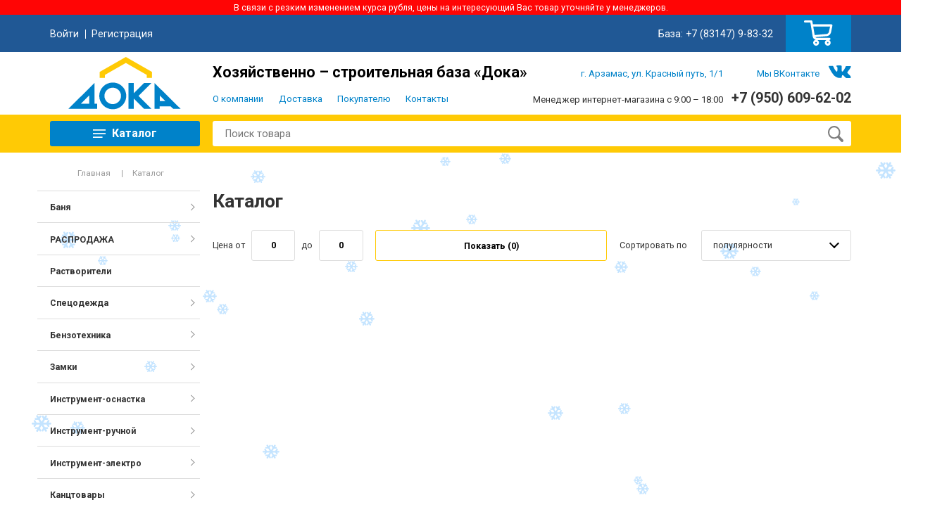

--- FILE ---
content_type: text/html; charset=UTF-8
request_url: https://doka-baza.ru/catalog/3460/
body_size: 28536
content:
<!DOCTYPE html>
<html xmlns="http://www.w3.org/1999/xhtml">

<head>
	<meta name="viewport" content="width=device-width">
	<link href="/local/templates/doka2021a/template_styles_old.css" rel="stylesheet">
<meta http-equiv="Content-Type" content="text/html; charset=UTF-8" />
<meta name="robots" content="index, follow" />
<meta name="keywords" content="Хозяйственно строительная база Дока Стройматериалы Арзамас хозтовары посуда в арзамасе полипропилен инструмент замки культиватор краска краски сайвер интерскол makita aeg нновгород vario pubert master yard stihl haisser новбытхим" />
<meta name="description" content="Хозяйственно строительная база Дока" />
<link href="/bitrix/js/ui/design-tokens/dist/ui.design-tokens.min.css?172305607823463" type="text/css"  rel="stylesheet" />
<link href="/bitrix/js/ui/fonts/opensans/ui.font.opensans.min.css?16744563462320" type="text/css"  rel="stylesheet" />
<link href="/bitrix/js/main/popup/dist/main.popup.bundle.min.css?174281852626589" type="text/css"  rel="stylesheet" />
<link href="//fonts.googleapis.com/css?family=Roboto:400,500,700&display=swap&subset=cyrillic-ext" type="text/css"  rel="stylesheet" />
<link href="/bitrix/css/main/bootstrap.min.css?1674454792121326" type="text/css"  rel="stylesheet" />
<link href="/bitrix/css/main/font-awesome.min.css?167445479223748" type="text/css"  rel="stylesheet" />
<link href="/bitrix/cache/css/s1/doka2021a/template_552fd714d8c4e7c94dd732c41809495e/template_552fd714d8c4e7c94dd732c41809495e_v1.css?176820971965507" type="text/css"  data-template-style="true" rel="stylesheet" />
<script>if(!window.BX)window.BX={};if(!window.BX.message)window.BX.message=function(mess){if(typeof mess==='object'){for(let i in mess) {BX.message[i]=mess[i];} return true;}};</script>
<script>(window.BX||top.BX).message({"pull_server_enabled":"Y","pull_config_timestamp":1674461871,"shared_worker_allowed":"Y","pull_guest_mode":"N","pull_guest_user_id":0,"pull_worker_mtime":1742818480});(window.BX||top.BX).message({"PULL_OLD_REVISION":"Для продолжения корректной работы с сайтом необходимо перезагрузить страницу."});</script>
<script>(window.BX||top.BX).message({"JS_CORE_LOADING":"Загрузка...","JS_CORE_NO_DATA":"- Нет данных -","JS_CORE_WINDOW_CLOSE":"Закрыть","JS_CORE_WINDOW_EXPAND":"Развернуть","JS_CORE_WINDOW_NARROW":"Свернуть в окно","JS_CORE_WINDOW_SAVE":"Сохранить","JS_CORE_WINDOW_CANCEL":"Отменить","JS_CORE_WINDOW_CONTINUE":"Продолжить","JS_CORE_H":"ч","JS_CORE_M":"м","JS_CORE_S":"с","JSADM_AI_HIDE_EXTRA":"Скрыть лишние","JSADM_AI_ALL_NOTIF":"Показать все","JSADM_AUTH_REQ":"Требуется авторизация!","JS_CORE_WINDOW_AUTH":"Войти","JS_CORE_IMAGE_FULL":"Полный размер"});</script>

<script src="/bitrix/js/main/core/core.min.js?1742818543225353"></script>

<script>BX.Runtime.registerExtension({"name":"main.core","namespace":"BX","loaded":true});</script>
<script>BX.setJSList(["\/bitrix\/js\/main\/core\/core_ajax.js","\/bitrix\/js\/main\/core\/core_promise.js","\/bitrix\/js\/main\/polyfill\/promise\/js\/promise.js","\/bitrix\/js\/main\/loadext\/loadext.js","\/bitrix\/js\/main\/loadext\/extension.js","\/bitrix\/js\/main\/polyfill\/promise\/js\/promise.js","\/bitrix\/js\/main\/polyfill\/find\/js\/find.js","\/bitrix\/js\/main\/polyfill\/includes\/js\/includes.js","\/bitrix\/js\/main\/polyfill\/matches\/js\/matches.js","\/bitrix\/js\/ui\/polyfill\/closest\/js\/closest.js","\/bitrix\/js\/main\/polyfill\/fill\/main.polyfill.fill.js","\/bitrix\/js\/main\/polyfill\/find\/js\/find.js","\/bitrix\/js\/main\/polyfill\/matches\/js\/matches.js","\/bitrix\/js\/main\/polyfill\/core\/dist\/polyfill.bundle.js","\/bitrix\/js\/main\/core\/core.js","\/bitrix\/js\/main\/polyfill\/intersectionobserver\/js\/intersectionobserver.js","\/bitrix\/js\/main\/lazyload\/dist\/lazyload.bundle.js","\/bitrix\/js\/main\/polyfill\/core\/dist\/polyfill.bundle.js","\/bitrix\/js\/main\/parambag\/dist\/parambag.bundle.js"]);
</script>
<script>BX.Runtime.registerExtension({"name":"jquery","namespace":"window","loaded":true});</script>
<script>BX.Runtime.registerExtension({"name":"json","namespace":"window","loaded":true});</script>
<script>BX.Runtime.registerExtension({"name":"ls","namespace":"window","loaded":true});</script>
<script>BX.Runtime.registerExtension({"name":"ui.design-tokens","namespace":"window","loaded":true});</script>
<script>BX.Runtime.registerExtension({"name":"ui.fonts.opensans","namespace":"window","loaded":true});</script>
<script>BX.Runtime.registerExtension({"name":"main.popup","namespace":"BX.Main","loaded":true});</script>
<script>BX.Runtime.registerExtension({"name":"popup","namespace":"window","loaded":true});</script>
<script>(window.BX||top.BX).message({"LANGUAGE_ID":"ru","FORMAT_DATE":"DD.MM.YYYY","FORMAT_DATETIME":"DD.MM.YYYY HH:MI:SS","COOKIE_PREFIX":"BITRIX_SM","SERVER_TZ_OFFSET":"10800","UTF_MODE":"Y","SITE_ID":"s1","SITE_DIR":"\/","USER_ID":"","SERVER_TIME":1768363810,"USER_TZ_OFFSET":0,"USER_TZ_AUTO":"Y","bitrix_sessid":"048586f32a1893120348afaa24092a19"});</script>


<script src="/bitrix/js/pull/protobuf/protobuf.min.js?167445484776433"></script>
<script src="/bitrix/js/pull/protobuf/model.min.js?167445484714190"></script>
<script src="/bitrix/js/main/core/core_promise.min.js?16744547882490"></script>
<script src="/bitrix/js/rest/client/rest.client.min.js?16744548489240"></script>
<script src="/bitrix/js/pull/client/pull.client.min.js?174281847549664"></script>
<script src="/bitrix/js/main/jquery/jquery-1.12.4.min.js?167445631197163"></script>
<script src="/bitrix/js/main/core/core_ls.min.js?17428185262683"></script>
<script src="/bitrix/js/main/popup/dist/main.popup.bundle.min.js?174281852665924"></script>
<script src="//ajax.googleapis.com/ajax/libs/jquery/3.2.1/jquery.min.js"></script>
<script>BX.setJSList(["\/local\/templates\/doka2021a\/js\/jquery-oli_carousel-0.3.js","\/local\/templates\/doka2021a\/js\/jquery-oli_slider-0.1.js","\/local\/templates\/doka2021a\/js\/jquery.formstyler.min.js","\/local\/templates\/doka2021a\/js\/jquery.oli_pricepicker-1.0.js","\/local\/templates\/doka2021a\/js\/jquery.scrollTo.min.js","\/local\/templates\/doka2021a\/js\/jquery.lightbox-0.5.min.js","\/local\/templates\/doka2021a\/js\/jquery.cookie.js","\/local\/templates\/doka2021a\/js\/owl.carousel.min.js","\/local\/templates\/doka2021a\/js\/main_old.js","\/local\/templates\/doka2021a\/js\/main.js","\/bitrix\/components\/bitrix\/search.title\/script.js"]);</script>
<script>BX.setCSSList(["\/local\/templates\/doka2021a\/css\/oslider.css","\/local\/templates\/doka2021a\/css\/jquery.formstyler.css","\/local\/templates\/doka2021a\/css\/jquery.lightbox-0.5.css","\/local\/templates\/doka2021a\/css\/opricepicker.css","\/local\/templates\/doka2021a\/css\/owl.carousel.min.css","\/local\/templates\/doka2021a\/css\/owl.theme.default.min.css","\/local\/templates\/doka2021a\/components\/bitrix\/search.title\/top\/style.css","\/local\/templates\/doka2021a\/styles.css","\/local\/templates\/doka2021a\/template_styles.css"]);</script>
<script>
					(function () {
						"use strict";

						var counter = function ()
						{
							var cookie = (function (name) {
								var parts = ("; " + document.cookie).split("; " + name + "=");
								if (parts.length == 2) {
									try {return JSON.parse(decodeURIComponent(parts.pop().split(";").shift()));}
									catch (e) {}
								}
							})("BITRIX_CONVERSION_CONTEXT_s1");

							if (cookie && cookie.EXPIRE >= BX.message("SERVER_TIME"))
								return;

							var request = new XMLHttpRequest();
							request.open("POST", "/bitrix/tools/conversion/ajax_counter.php", true);
							request.setRequestHeader("Content-type", "application/x-www-form-urlencoded");
							request.send(
								"SITE_ID="+encodeURIComponent("s1")+
								"&sessid="+encodeURIComponent(BX.bitrix_sessid())+
								"&HTTP_REFERER="+encodeURIComponent(document.referrer)
							);
						};

						if (window.frameRequestStart === true)
							BX.addCustomEvent("onFrameDataReceived", counter);
						else
							BX.ready(counter);
					})();
				</script>



<script  src="/bitrix/cache/js/s1/doka2021a/template_1f53b7105ee3e569a0e1ced214bdfd04/template_1f53b7105ee3e569a0e1ced214bdfd04_v1.js?1768209719166879"></script>
<script>var _ba = _ba || []; _ba.push(["aid", "8c3bc89f542ab9750653f320679f5250"]); _ba.push(["host", "doka-baza.ru"]); (function() {var ba = document.createElement("script"); ba.type = "text/javascript"; ba.async = true;ba.src = (document.location.protocol == "https:" ? "https://" : "http://") + "bitrix.info/ba.js";var s = document.getElementsByTagName("script")[0];s.parentNode.insertBefore(ba, s);})();</script>


	<link href="/local/templates/doka2021a/css/wide.css" media="screen and (min-width: 1440px)" rel="stylesheet">
  
	<script src="/local/templates/doka2021a/js/snowfall.jquery.js" charset="utf-8"></script>
  <script>
    $(document).ready(function(){
			if(!$('.only_mobile:visible').length){
				$('.let_it_snow').snowfall({
					flakeCount : 50,
					flakeColor : '#ffffff',
					flakeIndex: 1000,
					// minSize : 3,
					// maxSize : 10,
					minSize : 10,
					maxSize : 30,
					minSpeed : 0.6,
					maxSpeed : 1,
					round : false,
					shadow : false,
				 });
			}
     });
  </script>  
  
<script type="text/javascript">

  // var _gaq = _gaq || [];
  // _gaq.push(['_setAccount', 'UA-46256327-1']);
  // _gaq.push(['_trackPageview']);

  // (function() {
    // var ga = document.createElement('script'); ga.type = 'text/javascript'; ga.async = true;
    // ga.src = ('https:' == document.location.protocol ? 'https://' : 'http://') + 'stats.g.doubleclick.net/dc.js';
    // var s = document.getElementsByTagName('script')[0]; s.parentNode.insertBefore(ga, s);
  // })();

</script>
	<link href="/local/templates/doka2021a/css/adaptive.css" media="screen and (max-width: 768px)" rel="stylesheet">

	<title>Каталог | Хозяйственно строительная база Дока</title>
</head>
<body class="leftcol">
	<div id="panel" class="only_desktop"></div>

<div class="wrapper">
<div class="let_it_snow"></div>

	<header class="header">
		<div class="euro_alarm only_desktop">В связи с резким изменением курса рубля, цены на интересующий Вас товар уточняйте у менеджеров.</div>

    <div class="htop_bar only_desktop">
      <div class="widfix">
        <div class="user_menu">
          <ul>
            <li><a class="js-show_login_form" href="#">Войти</a></li>
            <li><a href="/personal/profile/">Регистрация</a></li>
          </ul>
        </div>
        
        <div class="htop_phones">База: <a href="tel:">+7 (83147) 9-83-32</a></div>
<a class="basket_line" href="/personal/cart/"></a>
			
      </div>
    </div>
    
<div class="htop_bar_slide">
  <div class="widfix">
    <form id="header_form" class="htop_login" name="system_auth_form6zOYVN" method="post" target="_top" action="/catalog/3460/?login=yes&amp;SECTION_ID=3460">
      <input type="hidden" name="backurl" value="/catalog/3460/?SECTION_ID=3460" />
      <input type="hidden" name="AUTH_FORM" value="Y" />
      <input type="hidden" name="TYPE" value="AUTH" />

      <input type="text" id="hf_user_login" name="USER_LOGIN" maxlength="50" value="" placeholder="Логин" />
      <input type="password" id="hf_user_password" name="USER_PASSWORD" maxlength="50" value="" placeholder="Пароль" />
      <button type="submit">Войти</button>
      <a class="foggoten_pass" href="/personal/profile/forgot_password/?forgot_password=yes&amp;backurl=%2Fcatalog%2F3460%2F%3FSECTION_ID%3D3460">Я забыл<br>пароль</a>
    </form>
  </div>
</div>  
		<div class="hmid_bar only_desktop">
			<div class="widfix">
				<a class="logo" href="/">Дока</a>
				<div class="hmid_bar_leftcol">
					<div class="hmid_title">Хозяйственно – строительная база «Дока»</div>
					<div class="top_menu">
  <ul>
				<li><a href="/about/general/">О компании</a></li>
				<li><a href="/service/delivery/">Доставка</a></li>
				<li><a href="/customer/articles/">Покупателю</a></li>
				<li><a href="/contacts/">Контакты</a></li>
  </ul>
					</div>
				</div>
				<div class="hmid_bar_rightcol">
					<div class="hmid_address">г. Арзамас, ул. Красный путь, 1/1</div>
					<a class="hmid_soc" href="http://vk.com/dokabaza" target="_blank">Мы ВКонтакте</a>
					<div class="hmid_phones">Менеджер интернет-магазина с 9:00 – 18:00<a href="tel:"><b>+7 (950) 609-62-02</b></a></div>
				</div>
			</div>
    </div>

		<div class="hbot_bar only_desktop">
			<div class="widfix">
				<a href="/catalog/" class="catalog_menu">
					<span>Каталог</span>
				</a>
<form class="hbot_search" action="/search/" id="title-search">
	<input id="q" type="text" name="q" value="" autocomplete="off" placeholder="Поиск товара" />
	<button type="submit" name="s">Найти</button>
</form>
<script>
	BX.ready(function(){
		new JCTitleSearch({
			'AJAX_PAGE' : '/catalog/3460/?SECTION_ID=3460',
			'CONTAINER_ID': 'title-search',
			'INPUT_ID': 'q',
			'MIN_QUERY_LEN': 2
		});
	});
</script>

			</div>
    </div>

		<div class="header_mobile only_mobile">
			<div class="widfix">
				<div class="main_menu">
					<span class="burger"></span>
					<div class="main_menu_dropdown">
						<div class="main_menu_top">
							<div class="widfix">
								<a class="logo" href="/"></a>
								<a class="menu_close" href="#"></a>
							</div>
						</div>
						<div class="widfix">
							<div class="user_menu">
								<ul>
									<li><a class="js-show_login_form_mobile" href="#">Войти</a></li>
									<li><a href="/personal/profile/">Регистрация</a></li>
								</ul>
    
<div class="mobile_login_box">
	<form id="header_form_mobile" class="htop_login" name="system_auth_formPqgS8z" method="post" target="_top" action="/catalog/3460/?login=yes&amp;SECTION_ID=3460">
		<input type="hidden" name="backurl" value="/catalog/3460/?SECTION_ID=3460" />
		<input type="hidden" name="AUTH_FORM" value="Y" />
		<input type="hidden" name="TYPE" value="AUTH" />

		<input type="text" id="hf_user_login_mob" name="USER_LOGIN" maxlength="50" value="" placeholder="Логин" />
		<input type="password" id="hf_user_password_mob" name="USER_PASSWORD" maxlength="50" value="" placeholder="Пароль" />
		<button type="submit">Войти</button>
		<a class="foggoten_pass" href="/personal/profile/forgot_password/?forgot_password=yes&amp;backurl=%2Fcatalog%2F3460%2F%3FSECTION_ID%3D3460">Я забыл<br>пароль</a>
	</form>
</div>  
							</div>

						
        
<ul>

			<li class="parent"><a href="/about/">О компании</a>
				<ul>


				<li class=""><a href="/about/general/">Общие сведения</a></li>


				<li class=""><a href="/about/wholesale/">Оптовикам</a></li>

</ul></li>
			<li class="parent"><a href="/service/">Доставка</a>
				<ul>


				<li class=""><a href="/service/delivery/">Доставка и оплата</a></li>


				<li class=""><a href="/service/warranty/">Возврат, гарантия, сервис</a></li>


				<li class=""><a href="/service/public_offer/">Публичная оферта</a></li>

</ul></li>
			<li class="parent"><a href="/customer/">Покупателю</a>
				<ul>


				<li class=""><a href="/customer/articles/">Статьи</a></li>


				<li class=""><a href="/customer/video/">Видео</a></li>

</ul></li>
				<li class=""><a href="/contacts/">Контакты</a></li>

</ul>
							<div class="menu_socnets">
								<a class="soc_vk" href="#"></a>
							</div>
							<div class="menu_info">
								<b>Наш адрес:</b>
								<a href="#">г. Арзамас, ул. Заготзерно, стр. 2</a>
								<b>База:</b>
								<a class="ico_phone" href="tel:">+7 (83147) 9-83-32</a>
								<b>Менеджер интернет-магазина с 9:00 - 18:00</b>
								<a href="tel:">+7 (950) 609-62-02</a>
							</div>
						</div>
					</div>
				</div>
				<a class="logo" href="/">Дока</a>
				<div class="header_search">
					<a class="header_search_switch" href="#"></a>
					<div class="header_search_dropdown">

					</div>
				</div>
			</div>
		</div>

		<div class="header_mobile_bottom only_mobile">
			<div class="widfix">
				<div class="catalog_menu">
					<span class="burger">Каталог</span>
					<div class="catalog_menu_dropdown">
						<div class="catalog_menu_title">
							<a class="back" href="#"></a>
							<h3>Каталог</h3>
						</div>
						<div class="catalog_menu_box">
<ul>

			<li class="parent"><a href="/catalog/19/">Баня</a>
				<ul>


				<li class=""><a href="/catalog/20/">Баня (Арзамас)</a></li>


			<li class="parent"><a href="/catalog/21/">Баня (принадлежности)</a>
				<ul>


				<li class=""><a href="/catalog/23/">БАННАЯ ШТУЧКА</a></li>

</ul></li>
				<li class=""><a href="/catalog/25/">Йошкар ола (липа)</a></li>

</ul></li>
			<li class="parent"><a href="/catalog/519/">РАСПРОДАЖА</a>
				<ul>


			<li class="parent"><a href="/catalog/54/">Дистилляторы Распродажа</a>
				<ul>


				<li class=""><a href="/catalog/55/">Самогоноворение Распродажа</a></li>

</ul></li>
				<li class=""><a href="/catalog/121/">Электроинструмент Распродажа</a></li>


				<li class=""><a href="/catalog/1381/">Стройматериалы Распродажа</a></li>

</ul></li>
				<li class=""><a href="/catalog/520/">Растворители</a></li>


			<li class="parent"><a href="/catalog/521/">Спецодежда</a>
				<ul>


				<li class=""><a href="/catalog/522/">Нейлоновые перчатки</a></li>


				<li class=""><a href="/catalog/523/">Перчатки VALRUS нейлоновые</a></li>

</ul></li>
			<li class="parent"><a href="/catalog/26/">Бензотехника</a>
				<ul>


			<li class="parent"><a href="/catalog/27/">Бензопилы</a>
				<ul>


				<li class=""><a href="/catalog/28/">CHAMPION</a></li>


				<li class=""><a href="/catalog/29/">ELITECH</a></li>


				<li class=""><a href="/catalog/1394/">OASIS</a></li>


				<li class=""><a href="/catalog/30/">STIHL</a></li>


				<li class=""><a href="/catalog/1343/">VILLARTEC</a></li>


				<li class=""><a href="/catalog/1324/">ИНТЕРСКОЛ</a></li>

</ul></li>
				<li class=""><a href="/catalog/32/">Генераторы, мотопомпы, виброплиты</a></li>


				<li class=""><a href="/catalog/33/">Запчасти</a></li>


			<li class="parent"><a href="/catalog/34/">Оснастка к бензо технике</a>
				<ul>


				<li class=""><a href="/catalog/35/">Леска, шпульки</a></li>


				<li class=""><a href="/catalog/38/">Масла</a></li>


				<li class=""><a href="/catalog/40/">Напильник д/цепи</a></li>


				<li class=""><a href="/catalog/41/">Оснастка к бензотехнике (разное)</a></li>


				<li class=""><a href="/catalog/42/">Цепь для бензопилы</a></li>


				<li class=""><a href="/catalog/43/">Шины для бензопилы</a></li>

</ul></li>
			<li class="parent"><a href="/catalog/44/">Садовая мото и электро техника</a>
				<ul>


				<li class=""><a href="/catalog/45/">Champion</a></li>


				<li class=""><a href="/catalog/46/">ELITECH</a></li>


				<li class=""><a href="/catalog/48/">MASTER YARD, HUTER</a></li>


				<li class=""><a href="/catalog/49/">STIHL ,Viking</a></li>


				<li class=""><a href="/catalog/50/">Интерскол</a></li>


				<li class=""><a href="/catalog/52/">Мотокультиваторы + оснастка.</a></li>


				<li class=""><a href="/catalog/53/">VALRUS мотоблоки и оснаcтка</a></li>


				<li class=""><a href="/catalog/1345/">VILLARTEC</a></li>

</ul></li></ul></li>
			<li class="parent"><a href="/catalog/56/">Замки</a>
				<ul>


				<li class=""><a href="/catalog/57/">Замки</a></li>


				<li class=""><a href="/catalog/58/">Замки Нора-М</a></li>


				<li class=""><a href="/catalog/59/">Замки фурнитура</a></li>


				<li class=""><a href="/catalog/1325/">Мебельная фурнитура</a></li>


				<li class=""><a href="/catalog/60/">Фурнитура Нора-М</a></li>

</ul></li>
			<li class="parent"><a href="/catalog/61/">Инструмент-оснастка</a>
				<ul>


				<li class=""><a href="/catalog/62/">Аккумуляторы</a></li>


				<li class=""><a href="/catalog/63/">Биты</a></li>


				<li class=""><a href="/catalog/64/">Диски пильные</a></li>


				<li class=""><a href="/catalog/65/">Диски полировальные</a></li>


				<li class=""><a href="/catalog/66/">Коронки</a></li>


			<li class="parent"><a href="/catalog/67/">Круги</a>
				<ul>


				<li class=""><a href="/catalog/68/">Круги ATAMAN</a></li>


				<li class=""><a href="/catalog/69/">Круги ELITECH</a></li>


				<li class=""><a href="/catalog/1326/">Круги BOHRER</a></li>


				<li class=""><a href="/catalog/70/">Круги MAKITA</a></li>


				<li class=""><a href="/catalog/71/">Круги MATRIX</a></li>


				<li class=""><a href="/catalog/72/">Круги ЛУГА</a></li>


				<li class=""><a href="/catalog/1408/">Круги CUTOP</a></li>

</ul></li>
			<li class="parent"><a href="/catalog/73/">Пилки</a>
				<ul>


				<li class=""><a href="/catalog/74/">Пилки ELITECH</a></li>


				<li class=""><a href="/catalog/75/">Пилки HAISSER</a></li>

</ul></li>
				<li class=""><a href="/catalog/76/">Прочее</a></li>


			<li class="parent"><a href="/catalog/77/">Свёрла, буры</a>
				<ul>


				<li class=""><a href="/catalog/78/">Сверла ELITECH</a></li>


				<li class=""><a href="/catalog/79/">Сверла HAISSER</a></li>


				<li class=""><a href="/catalog/80/">Сверла MAKITA</a></li>


				<li class=""><a href="/catalog/1328/">Сверла CRAFTMATE</a></li>


				<li class=""><a href="/catalog/81/">Сверла MATRIX</a></li>


				<li class=""><a href="/catalog/82/">Сверла КАЛИБР</a></li>


				<li class=""><a href="/catalog/83/">Сверла, буры разное</a></li>


				<li class=""><a href="/catalog/1371/">Сверла ИПК</a></li>

</ul></li>
				<li class=""><a href="/catalog/84/">Фрезы</a></li>


				<li class=""><a href="/catalog/85/">Шлиф. ленты, листы</a></li>


				<li class=""><a href="/catalog/86/">Щётки</a></li>


				<li class=""><a href="/catalog/1379/">Щетки графитовые</a></li>

</ul></li>
			<li class="parent"><a href="/catalog/87/">Инструмент-ручной</a>
				<ul>


				<li class=""><a href="/catalog/88/">Автомобильный инструмент</a></li>


				<li class=""><a href="/catalog/89/">Валики</a></li>


				<li class=""><a href="/catalog/90/">Губцевой инструмент</a></li>


				<li class=""><a href="/catalog/91/">Измерительный инструмент</a></li>


				<li class=""><a href="/catalog/92/">Кельмы, гладилки</a></li>


				<li class=""><a href="/catalog/93/">Кисти</a></li>


				<li class=""><a href="/catalog/94/">Клеющие ленты</a></li>


				<li class=""><a href="/catalog/95/">Ключи, головки</a></li>


				<li class=""><a href="/catalog/96/">Молотки, топоры, кувалды</a></li>


				<li class=""><a href="/catalog/97/">Наборы</a></li>


				<li class=""><a href="/catalog/98/">Нажд. бумага</a></li>


				<li class=""><a href="/catalog/99/">Напильники</a></li>


				<li class=""><a href="/catalog/100/">Ножи</a></li>


			<li class="parent"><a href="/catalog/101/">Оснастка по работе с кафелем и керамогранитом</a>
				<ul>


				<li class=""><a href="/catalog/1401/">ООО &quot;ПП АКОР&quot;</a></li>

</ul></li>
				<li class=""><a href="/catalog/102/">Отвёртки</a></li>


				<li class=""><a href="/catalog/103/">Пилы, ножовки, ножницы, стусла</a></li>


				<li class=""><a href="/catalog/104/">Пистолеты</a></li>


				<li class=""><a href="/catalog/105/">Ручной инструмент</a></li>


				<li class=""><a href="/catalog/106/">Средства защиты</a></li>


				<li class=""><a href="/catalog/107/">Уровни</a></li>


				<li class=""><a href="/catalog/108/">Шпателя, терки</a></li>


				<li class=""><a href="/catalog/403/">Террасная доска</a></li>

</ul></li>
			<li class="parent"><a href="/catalog/109/">Инструмент-электро</a>
				<ul>


				<li class=""><a href="/catalog/110/">Elitech</a></li>


				<li class=""><a href="/catalog/111/">MAKITA</a></li>


			<li class="parent"><a href="/catalog/113/">Автомойки</a>
				<ul>


				<li class=""><a href="/catalog/114/">Автомойки CHAMPION</a></li>


				<li class=""><a href="/catalog/115/">Автомойки ELITECH</a></li>


				<li class=""><a href="/catalog/116/">Автомойки STIHL, VILLARTEC</a></li>


				<li class=""><a href="/catalog/117/">Автомойки ИНТЕРСКОЛ</a></li>


				<li class=""><a href="/catalog/118/">Автохимия</a></li>

</ul></li>
				<li class=""><a href="/catalog/1393/">OASIS</a></li>


			<li class="parent"><a href="/catalog/119/">Бетоносмесители</a>
				<ul>


				<li class=""><a href="/catalog/1375/">Комплектующие к бетоносмесителям</a></li>

</ul></li>
				<li class=""><a href="/catalog/120/">Интерскол</a></li>


			<li class="parent"><a href="/catalog/122/">Пневмоинструмент</a>
				<ul>


				<li class=""><a href="/catalog/123/">ELITECH Пневматика</a></li>

</ul></li>
				<li class=""><a href="/catalog/124/">Свар.аппараты</a></li>


				<li class=""><a href="/catalog/125/">Стабилизаторы</a></li>


				<li class=""><a href="/catalog/126/">Ставр</a></li>


				<li class=""><a href="/catalog/128/">Эл. инструмент (Разное)</a></li>

</ul></li>
			<li class="parent"><a href="/catalog/129/">Канцтовары</a>
				<ul>


				<li class=""><a href="/catalog/130/">Декоративно-прикладное искусство</a></li>


			<li class="parent"><a href="/catalog/132/">Письменные и чертежные принадлежности</a>
				<ul>


				<li class=""><a href="/catalog/133/">Маркеры</a></li>

</ul></li></ul></li>
			<li class="parent"><a href="/catalog/134/">Клеенка</a>
				<ul>


				<li class=""><a href="/catalog/135/">Винилискожа</a></li>


				<li class=""><a href="/catalog/138/">Клеенка силиконовая</a></li>


				<li class=""><a href="/catalog/139/">Набор обивочный для двери</a></li>


				<li class=""><a href="/catalog/140/">Пленка самоклеющаяся</a></li>

</ul></li>
			<li class="parent"><a href="/catalog/142/">Краски</a>
				<ul>


				<li class=""><a href="/catalog/143/">ЛАКОВАР</a></li>


				<li class=""><a href="/catalog/144/">FON TON</a></li>


				<li class=""><a href="/catalog/147/">MEFFERT</a></li>


				<li class=""><a href="/catalog/150/">НОВБЫТХИМ</a></li>


				<li class=""><a href="/catalog/151/">РОГНЕДА</a></li>


			<li class="parent"><a href="/catalog/152/">САЙВЕР</a>
				<ul>


				<li class=""><a href="/catalog/153/">САЙВЕР Алкидные Краски</a></li>


				<li class=""><a href="/catalog/154/">САЙВЕР В/Д  СТАРТ</a></li>


				<li class=""><a href="/catalog/155/">САЙВЕР В/Д СТАРТ PREMIUM</a></li>


				<li class=""><a href="/catalog/156/">САЙВЕР Колер. паста</a></li>


				<li class=""><a href="/catalog/157/">САЙВЕР Лаки, Сайтекс</a></li>


				<li class=""><a href="/catalog/158/">САЙВЕР МА-15, Сурик</a></li>

</ul></li>
			<li class="parent"><a href="/catalog/159/">ФАРБЕН</a>
				<ul>


				<li class=""><a href="/catalog/160/">FARBITEX акриловые</a></li>


				<li class=""><a href="/catalog/161/">FARBITEX алкидные</a></li>


				<li class=""><a href="/catalog/162/">FARBITEX лаки, пропитки, масла</a></li>


				<li class=""><a href="/catalog/163/">OLECOLOR акриловые</a></li>


				<li class=""><a href="/catalog/164/">OLECOLOR алкидные</a></li>


				<li class=""><a href="/catalog/165/">Красители</a></li>


				<li class=""><a href="/catalog/166/">Масляные краски</a></li>

</ul></li>
				<li class=""><a href="/catalog/167/">Элкон</a></li>


			<li class="parent"><a href="/catalog/168/">Эмаль аэрозольная</a>
				<ul>


				<li class=""><a href="/catalog/169/">DECORIX, MobilCAR эмаль аэрозольная</a></li>


				<li class=""><a href="/catalog/1330/">SILA</a></li>

</ul></li></ul></li>
			<li class="parent"><a href="/catalog/171/">Металлопрокат</a>
				<ul>


				<li class=""><a href="/catalog/172/">Арматура</a></li>


			<li class="parent"><a href="/catalog/174/">Труба профильная стальная</a>
				<ul>


				<li class=""><a href="/catalog/175/">Квадрат, круг</a></li>

</ul></li>
				<li class=""><a href="/catalog/176/">Трубы круглые</a></li>


				<li class=""><a href="/catalog/177/">Угол, полоса</a></li>


				<li class=""><a href="/catalog/178/">Швеллер</a></li>

</ul></li>
			<li class="parent"><a href="/catalog/179/">Метизы</a>
				<ul>


				<li class=""><a href="/catalog/180/">Анкера</a></li>


				<li class=""><a href="/catalog/181/">Гвозди</a></li>


				<li class=""><a href="/catalog/182/">Дюбеля</a></li>


				<li class=""><a href="/catalog/183/">Заклепки</a></li>


				<li class=""><a href="/catalog/184/">Крепежные пластины</a></li>


				<li class=""><a href="/catalog/185/">Метрика</a></li>


			<li class="parent"><a href="/catalog/186/">Саморезы</a>
				<ul>


				<li class=""><a href="/catalog/187/">Саморезы кровельные</a></li>


				<li class=""><a href="/catalog/188/">Саморезы полуцилиндр</a></li>


				<li class=""><a href="/catalog/189/">Саморезы потай, двухзаходные, ГВЛ</a></li>


				<li class=""><a href="/catalog/190/">Саморезы потай, к/резьба оксид</a></li>


				<li class=""><a href="/catalog/191/">Саморезы потай, ч/резьба оксид</a></li>


				<li class=""><a href="/catalog/192/">Саморезы прессшайба</a></li>


				<li class=""><a href="/catalog/1380/">Саморезы потай, к/резьба ЖЦ</a></li>

</ul></li>
				<li class=""><a href="/catalog/193/">Такелаж</a></li>


				<li class=""><a href="/catalog/194/">Хомуты</a></li>


				<li class=""><a href="/catalog/195/">Шурупы</a></li>

</ul></li>
			<li class="parent"><a href="/catalog/196/">Пластмасса</a>
				<ul>


				<li class=""><a href="/catalog/197/">Альтернатива</a></li>


				<li class=""><a href="/catalog/198/">ООО &quot;СЕТ&quot;</a></li>


			<li class="parent"><a href="/catalog/201/">Пластик-центр</a>
				<ul>


				<li class=""><a href="/catalog/202/">SVIP</a></li>

</ul></li>
				<li class=""><a href="/catalog/203/">Полимер</a></li>


				<li class=""><a href="/catalog/204/">Радиан</a></li>


				<li class=""><a href="/catalog/205/">Разное</a></li>

</ul></li>
			<li class="parent"><a href="/catalog/206/">Посуда</a>
				<ul>


			<li class="parent"><a href="/catalog/207/">BEKKER</a>
				<ul>


				<li class=""><a href="/catalog/208/">Керамика BEKKER </a></li>


				<li class=""><a href="/catalog/209/">Кухонная утварь BEKKER</a></li>


				<li class=""><a href="/catalog/210/">Нержавеющая сталь BEKKER</a></li>


				<li class=""><a href="/catalog/211/">Сковороды BEKKER</a></li>

</ul></li>
				<li class=""><a href="/catalog/214/">LARA</a></li>


			<li class="parent"><a href="/catalog/215/">WINNER</a>
				<ul>


				<li class=""><a href="/catalog/216/">Кухонная утварь WINNER </a></li>


				<li class=""><a href="/catalog/217/">Сковороды WINNER</a></li>

</ul></li>
				<li class=""><a href="/catalog/1331/">SAKURA</a></li>


				<li class=""><a href="/catalog/219/">Алюминий</a></li>


				<li class=""><a href="/catalog/220/">Арти-М</a></li>


				<li class=""><a href="/catalog/221/">БИОСТАЛЬ</a></li>


			<li class="parent"><a href="/catalog/222/">Керамика</a>
				<ul>


				<li class=""><a href="/catalog/223/">Luminarc (Франция)</a></li>


				<li class=""><a href="/catalog/224/">Керамика DELTA</a></li>


				<li class=""><a href="/catalog/225/">Керамика, Фарфор разное</a></li>


				<li class=""><a href="/catalog/226/">КубаньФарфор</a></li>


				<li class=""><a href="/catalog/227/">Посуда г.Добруш (Белоруссия)</a></li>

</ul></li>
			<li class="parent"><a href="/catalog/229/">Кухонная утварь</a>
				<ul>


				<li class=""><a href="/catalog/230/">Кух. принадлежности &quot;Губернатор&quot;</a></li>


				<li class=""><a href="/catalog/231/">Кухонная утварь разное</a></li>

</ul></li>
			<li class="parent"><a href="/catalog/232/">Нержав. (г.Аша)</a>
				<ul>


				<li class=""><a href="/catalog/233/">Нержав. (Разное)</a></li>

</ul></li>
				<li class=""><a href="/catalog/234/">Оцинковка</a></li>


			<li class="parent"><a href="/catalog/235/">Сковороды</a>
				<ul>


				<li class=""><a href="/catalog/237/">Кукмор</a></li>


				<li class=""><a href="/catalog/238/">Сковороды разное</a></li>


				<li class=""><a href="/catalog/1332/">Демидово</a></li>

</ul></li>
			<li class="parent"><a href="/catalog/239/">Стекло</a>
				<ul>


				<li class=""><a href="/catalog/240/">г. Бор</a></li>


				<li class=""><a href="/catalog/241/">Разное</a></li>


				<li class=""><a href="/catalog/242/">Россия</a></li>

</ul></li>
				<li class=""><a href="/catalog/243/">Чугун.</a></li>


			<li class="parent"><a href="/catalog/244/">Эмаль</a>
				<ul>


				<li class=""><a href="/catalog/246/">Керчь</a></li>


				<li class=""><a href="/catalog/247/">Лысьва</a></li>


				<li class=""><a href="/catalog/248/">Магнитогорск</a></li>


				<li class=""><a href="/catalog/249/">РУБИН</a></li>


				<li class=""><a href="/catalog/250/">Северсталь, СТАЛЬЭМАЛЬ</a></li>

</ul></li></ul></li>
			<li class="parent"><a href="/catalog/251/">Прочие</a>
				<ul>


				<li class=""><a href="/catalog/252/">Ель</a></li>


				<li class=""><a href="/catalog/253/">Колпаки и Парапеты полимеркомпозитные</a></li>


				<li class=""><a href="/catalog/254/">Новый Год</a></li>

</ul></li>
			<li class="parent"><a href="/catalog/255/">Сад-огород</a>
				<ul>


				<li class=""><a href="/catalog/257/">Инвентарь</a></li>


			<li class="parent"><a href="/catalog/258/">Распылители</a>
				<ul>


				<li class=""><a href="/catalog/259/">Распылители ВОЛАТ, STARTUL</a></li>


				<li class=""><a href="/catalog/260/">Распылители MEDALYAN</a></li>


				<li class=""><a href="/catalog/261/">Распылители PALISAD</a></li>


				<li class=""><a href="/catalog/262/">Распылители SAYIM</a></li>


				<li class=""><a href="/catalog/1348/">Распылители DAPKO</a></li>


				<li class=""><a href="/catalog/1349/">Распылители ELITECH</a></li>

</ul></li>
				<li class=""><a href="/catalog/263/">Садовый рулонный материал</a></li>


				<li class=""><a href="/catalog/264/">Семена</a></li>


				<li class=""><a href="/catalog/265/">Тачки садовые</a></li>


			<li class="parent"><a href="/catalog/266/">Теплицы</a>
				<ul>


				<li class=""><a href="/catalog/267/">Укрывной материал</a></li>

</ul></li>
			<li class="parent"><a href="/catalog/268/">Товары для отдыха</a>
				<ul>


				<li class=""><a href="/catalog/269/">Бассейны</a></li>


				<li class=""><a href="/catalog/270/">Зимний отдых</a></li>


				<li class=""><a href="/catalog/271/">Пляжный отдых</a></li>


				<li class=""><a href="/catalog/272/">Садовая мебель,разное</a></li>


				<li class=""><a href="/catalog/273/">Туризм</a></li>

</ul></li>
				<li class=""><a href="/catalog/274/">Торфянной грунт, удобрения,ящики для рассады</a></li>


			<li class="parent"><a href="/catalog/275/">Шланги</a>
				<ul>


				<li class=""><a href="/catalog/276/">Шланги кислородные</a></li>

</ul></li></ul></li>
			<li class="parent"><a href="/catalog/277/">Сантехника</a>
				<ul>


				<li class=""><a href="/catalog/524/">Ванны</a></li>


				<li class=""><a href="/catalog/525/">Газовые котлы и колонки</a></li>


				<li class=""><a href="/catalog/526/">Зеркала </a></li>


				<li class=""><a href="/catalog/527/">Инсталляции, Подвесные унитазы, Клавиши</a></li>


			<li class="parent"><a href="/catalog/528/">Канализация</a>
				<ul>


				<li class=""><a href="/catalog/529/">Труба</a></li>


				<li class=""><a href="/catalog/532/">Фитинги</a></li>

</ul></li>
			<li class="parent"><a href="/catalog/536/">Насосы</a>
				<ul>


				<li class=""><a href="/catalog/537/">Насосы ALECORD</a></li>


				<li class=""><a href="/catalog/544/">Насосы ELITECH</a></li>


				<li class=""><a href="/catalog/545/">Насосы КАЛИБР</a></li>


				<li class=""><a href="/catalog/546/">Насосы ОАЗИС</a></li>


				<li class=""><a href="/catalog/1377/">Насосы VRT</a></li>


				<li class=""><a href="/catalog/1368/">Насосы PROFLINE</a></li>

</ul></li>
			<li class="parent"><a href="/catalog/553/">Подводка</a>
				<ul>


				<li class=""><a href="/catalog/554/">Подводка для воды</a></li>


				<li class=""><a href="/catalog/555/">Подводка для газа</a></li>

</ul></li>
			<li class="parent"><a href="/catalog/556/">Полипропилен</a>
				<ul>


				<li class=""><a href="/catalog/1412/">VPL</a></li>


				<li class=""><a href="/catalog/557/">Lammin (белый)</a></li>


				<li class=""><a href="/catalog/558/">Lammin (серый)</a></li>


				<li class=""><a href="/catalog/575/">крестовины</a></li>


				<li class=""><a href="/catalog/590/">Сварочные аппараты, насадки и ножницы</a></li>


				<li class=""><a href="/catalog/591/">СТК</a></li>

</ul></li>
				<li class=""><a href="/catalog/592/">Прочие</a></li>


			<li class="parent"><a href="/catalog/593/">Радиаторы отопления</a>
				<ul>


				<li class=""><a href="/catalog/594/">Lammin</a></li>


				<li class=""><a href="/catalog/596/">STI</a></li>


				<li class=""><a href="/catalog/597/">Комплектующие к радиаторам</a></li>


				<li class=""><a href="/catalog/598/">Радиаторы Royal Thermo</a></li>


				<li class=""><a href="/catalog/600/">Стальные панельные радиаторы ОАЗИС </a></li>

</ul></li>
				<li class=""><a href="/catalog/601/">Расширительные баки и гидроаккумуляторы</a></li>


			<li class="parent"><a href="/catalog/602/">Резьбовые латунные фитинги</a>
				<ul>


				<li class=""><a href="/catalog/603/">Патрубки обжимные Россия</a></li>


				<li class=""><a href="/catalog/604/">Фитинги (Латунь)</a></li>

</ul></li>
			<li class="parent"><a href="/catalog/627/">Санфаянс</a>
				<ul>


				<li class=""><a href="/catalog/629/">Rosa Киров</a></li>


				<li class=""><a href="/catalog/630/">Sanita, Sanita Luxe Самара </a></li>


				<li class=""><a href="/catalog/631/">Santek Чебоксары </a></li>


				<li class=""><a href="/catalog/632/">Santeri Воротынск</a></li>


				<li class=""><a href="/catalog/633/">Комплектующие и арматура для унитазов</a></li>


				<li class=""><a href="/catalog/634/">Мебельные умывальники</a></li>


				<li class=""><a href="/catalog/635/">Сиденье для унитаза</a></li>


				<li class=""><a href="/catalog/638/">Умывальник-тюльпан</a></li>


				<li class=""><a href="/catalog/1340/">ZM</a></li>


				<li class=""><a href="/catalog/1367/">Wave</a></li>

</ul></li>
			<li class="parent"><a href="/catalog/639/">Смесители </a>
				<ul>


				<li class=""><a href="/catalog/1383/">MIXLINE</a></li>


				<li class=""><a href="/catalog/1376/">OASIS</a></li>


				<li class=""><a href="/catalog/643/">Комплектующие для смесителей</a></li>


				<li class=""><a href="/catalog/646/">Смесители Istok</a></li>


				<li class=""><a href="/catalog/647/">Смесители JUGUNI </a></li>


				<li class=""><a href="/catalog/649/">Смесители Rossinka</a></li>

</ul></li>
				<li class=""><a href="/catalog/651/">Теплоносители</a></li>


				<li class=""><a href="/catalog/652/">Трубная теплоизоляция</a></li>


				<li class=""><a href="/catalog/653/">Трубы и фитинги (черные)</a></li>


			<li class="parent"><a href="/catalog/654/">Трубы ПНД и фитинги</a>
				<ul>


				<li class=""><a href="/catalog/655/">Отрезки труб (Распродажа)</a></li>

</ul></li>
				<li class=""><a href="/catalog/656/">Умывальники дачные</a></li>


				<li class=""><a href="/catalog/657/">Уплотнительные материалы</a></li>


				<li class=""><a href="/catalog/658/">Фильтрация</a></li>


				<li class=""><a href="/catalog/659/">Экраны под ванну (лента-бордюр)</a></li>


			<li class="parent"><a href="/catalog/278/">Аксессуары </a>
				<ul>


				<li class=""><a href="/catalog/279/">SOLINNE</a></li>


				<li class=""><a href="/catalog/280/">Душевые стойки</a></li>

</ul></li>
			<li class="parent"><a href="/catalog/281/">Водосливная арматура</a>
				<ul>


				<li class=""><a href="/catalog/282/">Шланги для стиральных машин</a></li>


				<li class=""><a href="/catalog/283/">Шланги для стиральных машин в индивидуальной упаковке AQUALINE</a></li>


				<li class=""><a href="/catalog/284/">Шланги для стиральных машин в индивидуальной упаковке ELKA </a></li>


				<li class=""><a href="/catalog/285/">Сифоны UNICORN</a></li>

</ul></li>
			<li class="parent"><a href="/catalog/286/">Запорная арматура</a>
				<ul>


				<li class=""><a href="/catalog/660/">Краны AQUALINK </a></li>


				<li class=""><a href="/catalog/661/">Краны водоразборные</a></li>


				<li class=""><a href="/catalog/662/">Краны для стиральной машины</a></li>


				<li class=""><a href="/catalog/663/">Краны шаровые LD</a></li>


				<li class=""><a href="/catalog/664/">Краны шаровые КНР</a></li>


				<li class=""><a href="/catalog/665/">Шаровые мини краны</a></li>


				<li class=""><a href="/catalog/287/">Краны БАЗ Бологое РОССИЯ</a></li>

</ul></li>
			<li class="parent"><a href="/catalog/292/">КИП приборы</a>
				<ul>


				<li class=""><a href="/catalog/293/">Счетчики газа,воды</a></li>

</ul></li>
			<li class="parent"><a href="/catalog/294/">Мебель для ванной</a>
				<ul>


				<li class=""><a href="/catalog/295/">Мебель DORATIZ</a></li>


				<li class=""><a href="/catalog/297/">Тумбы под мойки из нержавеющей стали</a></li>

</ul></li>
			<li class="parent"><a href="/catalog/298/">Мойки нержавейка, эмаль</a>
				<ul>


				<li class=""><a href="/catalog/299/">Мойки врезные</a></li>


				<li class=""><a href="/catalog/300/">Мойки накладные</a></li>

</ul></li>
			<li class="parent"><a href="/catalog/301/">Полотенцесушители</a>
				<ul>


				<li class=""><a href="/catalog/1416/">Mixline</a></li>


				<li class=""><a href="/catalog/1333/">Комплектующие к полотенцесушителям</a></li>


				<li class=""><a href="/catalog/302/">ОАЗИС</a></li>

</ul></li>
			<li class="parent"><a href="/catalog/303/">Система водяного теплого пола</a>
				<ul>


				<li class=""><a href="/catalog/304/">STOUT</a></li>

</ul></li>
				<li class=""><a href="/catalog/305/">Резинотехнические изделия</a></li>


			<li class="parent"><a href="/catalog/306/">Сшитый полиэтилен, металлопластик</a>
				<ul>


				<li class=""><a href="/catalog/307/">Отрезки труб для теплого пола</a></li>

</ul></li>
				<li class=""><a href="/catalog/448/">Решетки вентиляционные, воздуховоды, вентиляторы</a></li>


				<li class=""><a href="/catalog/449/">Пластиковая вентиляция</a></li>

</ul></li>
			<li class="parent"><a href="/catalog/308/">Скобяные и жестяные изделия</a>
				<ul>


				<li class=""><a href="/catalog/309/">Скобяные изделия</a></li>

</ul></li>
			<li class="parent"><a href="/catalog/310/">Стройматериалы</a>
				<ul>


				<li class=""><a href="/catalog/311/">3D Забор</a></li>


				<li class=""><a href="/catalog/312/">ЦЕРЕЗИТ</a></li>


				<li class=""><a href="/catalog/313/">Водоотводная система АСО</a></li>


				<li class=""><a href="/catalog/314/">Водоотводная система СТИЛОТ</a></li>


				<li class=""><a href="/catalog/315/">Водосточная система Docke</a></li>


			<li class="parent"><a href="/catalog/317/">Герметики, монтаж. пены, жидк.гвозди</a>
				<ul>


				<li class=""><a href="/catalog/318/">BOSTIK,QUELYD</a></li>


				<li class=""><a href="/catalog/319/">KRASS</a></li>


				<li class=""><a href="/catalog/320/">KUDO</a></li>


				<li class=""><a href="/catalog/321/">SILA PRO</a></li>


				<li class=""><a href="/catalog/322/">SOMA FIX</a></li>


				<li class=""><a href="/catalog/323/">Жидкие гвозди, Герметики (разное)</a></li>


				<li class=""><a href="/catalog/324/">Пена монтажная ДОКА, </a></li>


				<li class=""><a href="/catalog/325/">СОУДАЛ</a></li>


				<li class=""><a href="/catalog/326/">ТИТАН</a></li>

</ul></li>
				<li class=""><a href="/catalog/327/">Гипсокартон, OSB, ДСП, Фанера</a></li>


				<li class=""><a href="/catalog/328/">Грунтовки, Добавки</a></li>


				<li class=""><a href="/catalog/329/">Двери</a></li>


				<li class=""><a href="/catalog/330/">Кварц-винил</a></li>


			<li class="parent"><a href="/catalog/331/">Керамическая плитка</a>
				<ul>


				<li class=""><a href="/catalog/332/">Керамогранит АТЕМ, УГ</a></li>


				<li class=""><a href="/catalog/333/">Плитка КЕРАМИН</a></li>

</ul></li>
			<li class="parent"><a href="/catalog/334/">Клея</a>
				<ul>


				<li class=""><a href="/catalog/335/">TITAN</a></li>


				<li class=""><a href="/catalog/336/">КВОЛИТИ, ЭМКОЛ</a></li>


				<li class=""><a href="/catalog/337/">Клеи Хенкель</a></li>


				<li class=""><a href="/catalog/341/">Клей SOMA FIX</a></li>


				<li class=""><a href="/catalog/342/">Клей КОСМОФЕН</a></li>


				<li class=""><a href="/catalog/343/">Клей ПВА ЛАКРА</a></li>


				<li class=""><a href="/catalog/344/">Клей ПВА Олеколор,Управдом</a></li>


				<li class=""><a href="/catalog/345/">СЕКУНДА, ADM</a></li>

</ul></li>
			<li class="parent"><a href="/catalog/347/">Ламинат</a>
				<ul>


				<li class=""><a href="/catalog/348/">Ламинат Eurohome</a></li>


				<li class=""><a href="/catalog/349/">Ламинат KASTAMONU</a></li>


				<li class=""><a href="/catalog/350/">Ламинат Кроностар</a></li>


				<li class=""><a href="/catalog/351/">Ламинат Кроношпан</a></li>


				<li class=""><a href="/catalog/352/">Подложка</a></li>

</ul></li>
				<li class=""><a href="/catalog/354/">Общестроительные алюминевые профили</a></li>


			<li class="parent"><a href="/catalog/355/">МДФ Панели</a>
				<ul>


				<li class=""><a href="/catalog/1350/">АБСОЛЮТ</a></li>


				<li class=""><a href="/catalog/404/">Трубы асбестоцементные</a></li>

</ul></li>
				<li class=""><a href="/catalog/357/">Пиломатериал</a></li>


			<li class="parent"><a href="/catalog/358/">ПВХ панели </a>
				<ul>


				<li class=""><a href="/catalog/1334/">ВАГОНКА</a></li>


				<li class=""><a href="/catalog/360/">ЛАКИРОВАННЫЕ, ТЕРМОПЕЧАТЬ</a></li>


				<li class=""><a href="/catalog/361/">ЛАМИНИРОВАННЫЕ, ГОЛОГРАФИЯ</a></li>


				<li class=""><a href="/catalog/362/">Панели ПВХ листовые 0.3мм, 0.4мм.</a></li>


				<li class=""><a href="/catalog/363/">Подоконники ПВХ </a></li>


				<li class=""><a href="/catalog/365/">ФУРНИТУРА</a></li>


				<li class=""><a href="/catalog/367/">Цифровая Фотопечать</a></li>

</ul></li>
				<li class=""><a href="/catalog/368/">Пластиковые профиля</a></li>


			<li class="parent"><a href="/catalog/369/">Плинтуса напольные ИДЕАЛ</a>
				<ul>


				<li class=""><a href="/catalog/1414/">Деконика 70мм</a></li>


				<li class=""><a href="/catalog/370/">Деконика 85мм</a></li>


				<li class=""><a href="/catalog/371/">Классика 55мм</a></li>

</ul></li>
			<li class="parent"><a href="/catalog/374/">Пороги для напольных покрытий</a>
				<ul>


				<li class=""><a href="/catalog/1397/">Пороги Идеал пластиковые</a></li>


				<li class=""><a href="/catalog/375/">Донской алюминий</a></li>

</ul></li>
			<li class="parent"><a href="/catalog/377/">Профнастил и профтруба</a>
				<ul>


				<li class=""><a href="/catalog/378/">Водосточная система</a></li>

</ul></li>
				<li class=""><a href="/catalog/380/">Рубероид, кровельные материалы, мастика</a></li>


			<li class="parent"><a href="/catalog/381/">Сайдинг</a>
				<ul>


				<li class=""><a href="/catalog/1351/">Döcke</a></li>

</ul></li>
			<li class="parent"><a href="/catalog/397/">Сетка сварная</a>
				<ul>


				<li class=""><a href="/catalog/419/">Шпатлевка</a></li>

</ul></li>
				<li class=""><a href="/catalog/398/">Сетка-рабица / кладочная</a></li>


				<li class=""><a href="/catalog/399/">Сотовый поликарбонат POLYPLAST</a></li>


			<li class="parent"><a href="/catalog/400/">Сухие смеси</a>
				<ul>


				<li class=""><a href="/catalog/1409/">Старатели</a></li>


				<li class=""><a href="/catalog/1362/">PLITONIT</a></li>


				<li class=""><a href="/catalog/402/">Смеси Ветонит</a></li>

</ul></li>
			<li class="parent"><a href="/catalog/405/">Утеплители</a>
				<ul>


				<li class=""><a href="/catalog/406/">ИЗОВЕР</a></li>


				<li class=""><a href="/catalog/407/">Изоком</a></li>


				<li class=""><a href="/catalog/408/">Керамзит</a></li>


				<li class=""><a href="/catalog/409/">Льноватин, джут</a></li>


				<li class=""><a href="/catalog/410/">Пароизоляция</a></li>


				<li class=""><a href="/catalog/414/">Пенопласт</a></li>


				<li class=""><a href="/catalog/416/">Уплотнители</a></li>


				<li class=""><a href="/catalog/417/">УРСА, РОКВУЛ, РОКЛАЙТ</a></li>


				<li class=""><a href="/catalog/418/">Экструдированный пенополистирол</a></li>

</ul></li></ul></li>
			<li class="parent"><a href="/catalog/424/">Химия</a>
				<ul>


				<li class=""><a href="/catalog/425/">Бумажная гигиена</a></li>


				<li class=""><a href="/catalog/426/">Бытовая химия</a></li>


				<li class=""><a href="/catalog/427/">Влажные салфетки</a></li>


				<li class=""><a href="/catalog/428/">Косметика</a></li>


				<li class=""><a href="/catalog/429/">ПРОСЕПТ</a></li>


				<li class=""><a href="/catalog/430/">Профессиональная химия</a></li>


				<li class=""><a href="/catalog/431/">Средства личной гигиены</a></li>


			<li class="parent"><a href="/catalog/432/">Средства от насекомых и грызунов</a>
				<ul>


				<li class=""><a href="/catalog/1363/"> HELP Средства от насекомых и грызунов </a></li>

</ul></li>
				<li class=""><a href="/catalog/433/">Уход за волосами</a></li>


				<li class=""><a href="/catalog/434/">Уход за телом</a></li>

</ul></li>
			<li class="parent"><a href="/catalog/435/">Хозтовары</a>
				<ul>


				<li class=""><a href="/catalog/436/">Глад. доски</a></li>


				<li class=""><a href="/catalog/437/">Детские товары</a></li>


			<li class="parent"><a href="/catalog/438/">Карнизы</a>
				<ul>


				<li class=""><a href="/catalog/1335/">Карнизы кованые и наконечники </a></li>

</ul></li>
			<li class="parent"><a href="/catalog/439/">Коврики</a>
				<ul>


				<li class=""><a href="/catalog/440/">SUNSTEP</a></li>


				<li class=""><a href="/catalog/441/">VORTEX</a></li>

</ul></li>
			<li class="parent"><a href="/catalog/443/">Мебель</a>
				<ul>


				<li class=""><a href="/catalog/444/">Мебель ЗМИ</a></li>


				<li class=""><a href="/catalog/445/">Мебель Компании Модуль</a></li>


				<li class=""><a href="/catalog/446/">Мебель Н.Челны</a></li>

</ul></li>
				<li class=""><a href="/catalog/447/">Принадлежности для кухни</a></li>


				<li class=""><a href="/catalog/450/">Рулонные Шторы</a></li>


			<li class="parent"><a href="/catalog/451/">Стремянки / лестницы</a>
				<ul>


				<li class=""><a href="/catalog/453/">Ремоколор</a></li>


				<li class=""><a href="/catalog/454/">Сибртех</a></li>


				<li class=""><a href="/catalog/455/">Уфук</a></li>

</ul></li>
				<li class=""><a href="/catalog/456/">Сушилка для белья</a></li>


				<li class=""><a href="/catalog/457/">Фильтры для воды</a></li>


				<li class=""><a href="/catalog/458/">Хозтовары разное</a></li>


				<li class=""><a href="/catalog/459/">Часы</a></li>


				<li class=""><a href="/catalog/460/">Швабры</a></li>


				<li class=""><a href="/catalog/461/">Шторы для ванн</a></li>

</ul></li>
			<li class="parent"><a href="/catalog/462/">Электрика</a>
				<ul>


				<li class=""><a href="/catalog/1410/">Силовые разъёмы</a></li>


				<li class=""><a href="/catalog/1403/">Диэлектрический инструмент</a></li>


				<li class=""><a href="/catalog/1398/">Электрообогрев</a></li>


				<li class=""><a href="/catalog/1405/">Кабели для телефонов, плашетов, гаджетов</a></li>


				<li class=""><a href="/catalog/463/">Арматура для СИП</a></li>


				<li class=""><a href="/catalog/464/">Звонки</a></li>


				<li class=""><a href="/catalog/465/">Изолента</a></li>


			<li class="parent"><a href="/catalog/466/">Лампы</a>
				<ul>


				<li class=""><a href="/catalog/467/">Лампа ASD, IN HOME, LEEK</a></li>


				<li class=""><a href="/catalog/1389/">Лампы OSRAM</a></li>


				<li class=""><a href="/catalog/470/">Лампа General, HiTT</a></li>


				<li class=""><a href="/catalog/472/">Лампа NEOX</a></li>


				<li class=""><a href="/catalog/473/">Лампа TDM</a></li>


				<li class=""><a href="/catalog/474/">Лампа разное</a></li>

</ul></li>
			<li class="parent"><a href="/catalog/475/">Провода</a>
				<ul>


				<li class=""><a href="/catalog/477/">Провод ГОСТ</a></li>


				<li class=""><a href="/catalog/478/">Провод ТУ</a></li>

</ul></li>
				<li class=""><a href="/catalog/476/">Модульное оборудование</a></li>


			<li class="parent"><a href="/catalog/479/">Светильники и фонари</a>
				<ul>


				<li class=""><a href="/catalog/1402/">Фонари и светильники Smartbuy</a></li>


				<li class=""><a href="/catalog/1369/">Светильники SAPFIR</a></li>


				<li class=""><a href="/catalog/1400/">Кронштейны, опоры для светильников</a></li>


				<li class=""><a href="/catalog/480/">Гирлянды</a></li>


				<li class=""><a href="/catalog/481/">Светильники  LightPhenomen</a></li>


				<li class=""><a href="/catalog/484/">Фонари и светильники FERON</a></li>


				<li class=""><a href="/catalog/485/">Фонари и светильники  NEOX, IN HOME, WOLTA</a></li>


				<li class=""><a href="/catalog/486/">Фонари и светильники ERA</a></li>


				<li class=""><a href="/catalog/487/">Фонари и светильники General</a></li>


				<li class=""><a href="/catalog/488/">Фонари и светильники TANGO, VKL, Люкс Эл, Включай</a></li>


				<li class=""><a href="/catalog/489/">Фонари и светильники TDM</a></li>

</ul></li>
			<li class="parent"><a href="/catalog/490/">Удлинители</a>
				<ul>


				<li class=""><a href="/catalog/1406/">Удлинители и сетевые фильтры Smartbuy</a></li>


				<li class=""><a href="/catalog/1364/">Удлинители PROFITEC</a></li>


				<li class=""><a href="/catalog/491/">Удлинители (разное)</a></li>


				<li class=""><a href="/catalog/492/">Удлинители и сетевые фильтры ERA</a></li>


				<li class=""><a href="/catalog/493/">Удлинители и фильтры TDM</a></li>

</ul></li>
				<li class=""><a href="/catalog/494/">Щиты</a></li>


				<li class=""><a href="/catalog/495/">Электрика (разное)</a></li>


			<li class="parent"><a href="/catalog/496/">Электроустановка</a>
				<ul>


				<li class=""><a href="/catalog/1411/">FERON</a></li>


				<li class=""><a href="/catalog/1407/">Smartbuy</a></li>


				<li class=""><a href="/catalog/1395/">IN HOME</a></li>


				<li class=""><a href="/catalog/1390/">SystemeElectric</a></li>


				<li class=""><a href="/catalog/1366/">TANGO</a></li>


				<li class=""><a href="/catalog/497/">Profitec</a></li>


				<li class=""><a href="/catalog/498/">Werkel</a></li>


				<li class=""><a href="/catalog/499/">TDM</a></li>


				<li class=""><a href="/catalog/1386/">ЭРА</a></li>


				<li class=""><a href="/catalog/500/">Электроустановка разное</a></li>

</ul></li>
				<li class=""><a href="/catalog/501/">Элементы питания</a></li>

</ul></li>
			<li class="parent"><a href="/catalog/502/">Электротовары</a>
				<ul>


				<li class=""><a href="/catalog/503/">Бытовая техника CENTEK</a></li>


				<li class=""><a href="/catalog/504/">Бытовая техника DELTA</a></li>


				<li class=""><a href="/catalog/505/">Бытовая техника GALAXY</a></li>


				<li class=""><a href="/catalog/507/">Бытовая техника OASIS</a></li>


				<li class=""><a href="/catalog/508/">Бытовая техника SAKURA</a></li>


				<li class=""><a href="/catalog/509/">Бытовая техника SUPRA</a></li>


				<li class=""><a href="/catalog/510/">Зернодробилки, кормоизмельчители</a></li>


				<li class=""><a href="/catalog/512/">Мясорубки элекр.</a></li>


				<li class=""><a href="/catalog/513/">Обогреватели</a></li>


			<li class="parent"><a href="/catalog/514/">Электрические водонагреватели  THERMEX, EDISSON </a>
				<ul>


				<li class=""><a href="/catalog/515/">Комплектующие для водонагревателей</a></li>

</ul></li>
				<li class=""><a href="/catalog/516/">Электрические водонагреватели OASIS</a></li>


				<li class=""><a href="/catalog/517/">Электрокотлы </a></li>


				<li class=""><a href="/catalog/518/">Электротовары (разное)</a></li>

</ul></li></ul>
						</div>
					</div>
				</div>
<a class="basket_line" href="/personal/cart/"><span>0 ₽</span></a>
					
				
			</div>
		</div>
    
	</header><!-- .header-->


	<div class="middle widfix">
    <div class="container">
			<main class="content">

		

  
<ul id="breadcrumbs"><li><a href="/" title="Главная">Главная</a></li><li>Каталог</li></ul><!--  <a class="print" target="_blank" href="?print=Y">Печатать</a>-->

        
          <h2 class="templates_doka2021a">Каталог</h2>
					<div class="cat_filter" style="height: auto;">
						<form action="/catalog/3460/" name="filform" method="GET">
							<div class="fields">
								<label for="fil_price_from"><span class="only_desktop">Цена от</span><span class="only_mobile">Цена, <span>руб.</span></span></label>
								<label class="only_mobile">до</label>
								<input type="text" id="fil_price_from" name="pr_beg" data-pure="0" value="0" />
								<label for="fil_price_to">до</label>
								<input type="text" id="fil_price_to" name="pr_end" data-pure="0" value="0" />
							</div>
							<button id="but_fil_apply" data-section_id="3460" data-filprop="">Показать (<span>0</span>)</button>
							<div class="sort only_desktop">Сортировать по <span>популярности</span>
                <div class="sort_downlist">
                  <a id="sort_price_asc" href=""><span>цене по возрастанию</span></a>
                  <a id="sort_price_desc" href=""><span>цене по убыванию</span></a>
                  
                  <a id="sort_name_asc" href=""><span>алфавиту по возрастанию</span></a>
                  <a id="sort_name_desc" href=""><span>алфавиту по убыванию</span></a>
                  
                  <a id="sort_pop_desc" class="active" href=""><span>популярности</span></a>
                  
                  <a id="sort_new_desc" href=""><span>новизне</span></a>
                </div>  
								<input type="hidden" id="fil_sort" name="sort" value="pop" />
								<input type="hidden" id="fil_order" name="order" value="desc" />
							</div>
							<div class="sort only_mobile"><span>по популярности</span>
                <div class="sort_downlist">
                  <a id="sort_price_asc_mob" href=""><span>по цене по возрастанию</span></a>
                  <a id="sort_price_desc_mob" href=""><span>по цене по убыванию</span></a>
                  
                  <a id="sort_name_asc_mob" href=""><span>по алфавиту по возрастанию</span></a>
                  <a id="sort_name_desc_mob" href=""><span>по алфавиту по убыванию</span></a>
                  
                  <a id="sort_pop_desc_mob" class="active" href=""><span>по популярности</span></a>
                  
                  <a id="sort_new_desc_mob" href=""><span>по новизне</span></a>
                </div>  
							</div>
							<div class="view_template only_mobile">
								<a id="view_tile" class="active" href="#"></a>
								<a id="view_list" href="#"></a>
							</div>
						</form>	
					</div>
										
        <div class="catalog_list" data-iblock="7" data-section_id="3460" data-sort_field="pop" data-sort_order="desc" data-page_size="24">
					
  <div class="cf"></div>
</div>
					

        <div class="cf"></div>
			</main><!-- .content.. -->
		</div><!-- .container-->
    <aside class="left-sidebar">
				<div id="leftmenu" class="doka2021a_footer">
<ul>

			<li class="parent"><a href="/catalog/19/">Баня</a>
				<ul>


				<li class=""><a href="/catalog/20/">Баня (Арзамас)</a></li>


			<li class="parent"><a href="/catalog/21/">Баня (принадлежности)</a>
				<ul>


				<li class=""><a href="/catalog/23/">БАННАЯ ШТУЧКА</a></li>

</ul></li>
				<li class=""><a href="/catalog/25/">Йошкар ола (липа)</a></li>

</ul></li>
			<li class="parent"><a href="/catalog/519/">РАСПРОДАЖА</a>
				<ul>


			<li class="parent"><a href="/catalog/54/">Дистилляторы Распродажа</a>
				<ul>


				<li class=""><a href="/catalog/55/">Самогоноворение Распродажа</a></li>

</ul></li>
				<li class=""><a href="/catalog/121/">Электроинструмент Распродажа</a></li>


				<li class=""><a href="/catalog/1381/">Стройматериалы Распродажа</a></li>

</ul></li>
				<li class=""><a href="/catalog/520/">Растворители</a></li>


			<li class="parent"><a href="/catalog/521/">Спецодежда</a>
				<ul>


				<li class=""><a href="/catalog/522/">Нейлоновые перчатки</a></li>


				<li class=""><a href="/catalog/523/">Перчатки VALRUS нейлоновые</a></li>

</ul></li>
			<li class="parent"><a href="/catalog/26/">Бензотехника</a>
				<ul>


			<li class="parent"><a href="/catalog/27/">Бензопилы</a>
				<ul>


				<li class=""><a href="/catalog/28/">CHAMPION</a></li>


				<li class=""><a href="/catalog/29/">ELITECH</a></li>


				<li class=""><a href="/catalog/1394/">OASIS</a></li>


				<li class=""><a href="/catalog/30/">STIHL</a></li>


				<li class=""><a href="/catalog/1343/">VILLARTEC</a></li>


				<li class=""><a href="/catalog/1324/">ИНТЕРСКОЛ</a></li>

</ul></li>
				<li class=""><a href="/catalog/32/">Генераторы, мотопомпы, виброплиты</a></li>


				<li class=""><a href="/catalog/33/">Запчасти</a></li>


			<li class="parent"><a href="/catalog/34/">Оснастка к бензо технике</a>
				<ul>


				<li class=""><a href="/catalog/35/">Леска, шпульки</a></li>


				<li class=""><a href="/catalog/38/">Масла</a></li>


				<li class=""><a href="/catalog/40/">Напильник д/цепи</a></li>


				<li class=""><a href="/catalog/41/">Оснастка к бензотехнике (разное)</a></li>


				<li class=""><a href="/catalog/42/">Цепь для бензопилы</a></li>


				<li class=""><a href="/catalog/43/">Шины для бензопилы</a></li>

</ul></li>
			<li class="parent"><a href="/catalog/44/">Садовая мото и электро техника</a>
				<ul>


				<li class=""><a href="/catalog/45/">Champion</a></li>


				<li class=""><a href="/catalog/46/">ELITECH</a></li>


				<li class=""><a href="/catalog/48/">MASTER YARD, HUTER</a></li>


				<li class=""><a href="/catalog/49/">STIHL ,Viking</a></li>


				<li class=""><a href="/catalog/50/">Интерскол</a></li>


				<li class=""><a href="/catalog/52/">Мотокультиваторы + оснастка.</a></li>


				<li class=""><a href="/catalog/53/">VALRUS мотоблоки и оснаcтка</a></li>


				<li class=""><a href="/catalog/1345/">VILLARTEC</a></li>

</ul></li></ul></li>
			<li class="parent"><a href="/catalog/56/">Замки</a>
				<ul>


				<li class=""><a href="/catalog/57/">Замки</a></li>


				<li class=""><a href="/catalog/58/">Замки Нора-М</a></li>


				<li class=""><a href="/catalog/59/">Замки фурнитура</a></li>


				<li class=""><a href="/catalog/1325/">Мебельная фурнитура</a></li>


				<li class=""><a href="/catalog/60/">Фурнитура Нора-М</a></li>

</ul></li>
			<li class="parent"><a href="/catalog/61/">Инструмент-оснастка</a>
				<ul>


				<li class=""><a href="/catalog/62/">Аккумуляторы</a></li>


				<li class=""><a href="/catalog/63/">Биты</a></li>


				<li class=""><a href="/catalog/64/">Диски пильные</a></li>


				<li class=""><a href="/catalog/65/">Диски полировальные</a></li>


				<li class=""><a href="/catalog/66/">Коронки</a></li>


			<li class="parent"><a href="/catalog/67/">Круги</a>
				<ul>


				<li class=""><a href="/catalog/68/">Круги ATAMAN</a></li>


				<li class=""><a href="/catalog/69/">Круги ELITECH</a></li>


				<li class=""><a href="/catalog/1326/">Круги BOHRER</a></li>


				<li class=""><a href="/catalog/70/">Круги MAKITA</a></li>


				<li class=""><a href="/catalog/71/">Круги MATRIX</a></li>


				<li class=""><a href="/catalog/72/">Круги ЛУГА</a></li>


				<li class=""><a href="/catalog/1408/">Круги CUTOP</a></li>

</ul></li>
			<li class="parent"><a href="/catalog/73/">Пилки</a>
				<ul>


				<li class=""><a href="/catalog/74/">Пилки ELITECH</a></li>


				<li class=""><a href="/catalog/75/">Пилки HAISSER</a></li>

</ul></li>
				<li class=""><a href="/catalog/76/">Прочее</a></li>


			<li class="parent"><a href="/catalog/77/">Свёрла, буры</a>
				<ul>


				<li class=""><a href="/catalog/78/">Сверла ELITECH</a></li>


				<li class=""><a href="/catalog/79/">Сверла HAISSER</a></li>


				<li class=""><a href="/catalog/80/">Сверла MAKITA</a></li>


				<li class=""><a href="/catalog/1328/">Сверла CRAFTMATE</a></li>


				<li class=""><a href="/catalog/81/">Сверла MATRIX</a></li>


				<li class=""><a href="/catalog/82/">Сверла КАЛИБР</a></li>


				<li class=""><a href="/catalog/83/">Сверла, буры разное</a></li>


				<li class=""><a href="/catalog/1371/">Сверла ИПК</a></li>

</ul></li>
				<li class=""><a href="/catalog/84/">Фрезы</a></li>


				<li class=""><a href="/catalog/85/">Шлиф. ленты, листы</a></li>


				<li class=""><a href="/catalog/86/">Щётки</a></li>


				<li class=""><a href="/catalog/1379/">Щетки графитовые</a></li>

</ul></li>
			<li class="parent"><a href="/catalog/87/">Инструмент-ручной</a>
				<ul>


				<li class=""><a href="/catalog/88/">Автомобильный инструмент</a></li>


				<li class=""><a href="/catalog/89/">Валики</a></li>


				<li class=""><a href="/catalog/90/">Губцевой инструмент</a></li>


				<li class=""><a href="/catalog/91/">Измерительный инструмент</a></li>


				<li class=""><a href="/catalog/92/">Кельмы, гладилки</a></li>


				<li class=""><a href="/catalog/93/">Кисти</a></li>


				<li class=""><a href="/catalog/94/">Клеющие ленты</a></li>


				<li class=""><a href="/catalog/95/">Ключи, головки</a></li>


				<li class=""><a href="/catalog/96/">Молотки, топоры, кувалды</a></li>


				<li class=""><a href="/catalog/97/">Наборы</a></li>


				<li class=""><a href="/catalog/98/">Нажд. бумага</a></li>


				<li class=""><a href="/catalog/99/">Напильники</a></li>


				<li class=""><a href="/catalog/100/">Ножи</a></li>


			<li class="parent"><a href="/catalog/101/">Оснастка по работе с кафелем и керамогранитом</a>
				<ul>


				<li class=""><a href="/catalog/1401/">ООО &quot;ПП АКОР&quot;</a></li>

</ul></li>
				<li class=""><a href="/catalog/102/">Отвёртки</a></li>


				<li class=""><a href="/catalog/103/">Пилы, ножовки, ножницы, стусла</a></li>


				<li class=""><a href="/catalog/104/">Пистолеты</a></li>


				<li class=""><a href="/catalog/105/">Ручной инструмент</a></li>


				<li class=""><a href="/catalog/106/">Средства защиты</a></li>


				<li class=""><a href="/catalog/107/">Уровни</a></li>


				<li class=""><a href="/catalog/108/">Шпателя, терки</a></li>


				<li class=""><a href="/catalog/403/">Террасная доска</a></li>

</ul></li>
			<li class="parent"><a href="/catalog/109/">Инструмент-электро</a>
				<ul>


				<li class=""><a href="/catalog/110/">Elitech</a></li>


				<li class=""><a href="/catalog/111/">MAKITA</a></li>


			<li class="parent"><a href="/catalog/113/">Автомойки</a>
				<ul>


				<li class=""><a href="/catalog/114/">Автомойки CHAMPION</a></li>


				<li class=""><a href="/catalog/115/">Автомойки ELITECH</a></li>


				<li class=""><a href="/catalog/116/">Автомойки STIHL, VILLARTEC</a></li>


				<li class=""><a href="/catalog/117/">Автомойки ИНТЕРСКОЛ</a></li>


				<li class=""><a href="/catalog/118/">Автохимия</a></li>

</ul></li>
				<li class=""><a href="/catalog/1393/">OASIS</a></li>


			<li class="parent"><a href="/catalog/119/">Бетоносмесители</a>
				<ul>


				<li class=""><a href="/catalog/1375/">Комплектующие к бетоносмесителям</a></li>

</ul></li>
				<li class=""><a href="/catalog/120/">Интерскол</a></li>


			<li class="parent"><a href="/catalog/122/">Пневмоинструмент</a>
				<ul>


				<li class=""><a href="/catalog/123/">ELITECH Пневматика</a></li>

</ul></li>
				<li class=""><a href="/catalog/124/">Свар.аппараты</a></li>


				<li class=""><a href="/catalog/125/">Стабилизаторы</a></li>


				<li class=""><a href="/catalog/126/">Ставр</a></li>


				<li class=""><a href="/catalog/128/">Эл. инструмент (Разное)</a></li>

</ul></li>
			<li class="parent"><a href="/catalog/129/">Канцтовары</a>
				<ul>


				<li class=""><a href="/catalog/130/">Декоративно-прикладное искусство</a></li>


			<li class="parent"><a href="/catalog/132/">Письменные и чертежные принадлежности</a>
				<ul>


				<li class=""><a href="/catalog/133/">Маркеры</a></li>

</ul></li></ul></li>
			<li class="parent"><a href="/catalog/134/">Клеенка</a>
				<ul>


				<li class=""><a href="/catalog/135/">Винилискожа</a></li>


				<li class=""><a href="/catalog/138/">Клеенка силиконовая</a></li>


				<li class=""><a href="/catalog/139/">Набор обивочный для двери</a></li>


				<li class=""><a href="/catalog/140/">Пленка самоклеющаяся</a></li>

</ul></li>
			<li class="parent"><a href="/catalog/142/">Краски</a>
				<ul>


				<li class=""><a href="/catalog/143/">ЛАКОВАР</a></li>


				<li class=""><a href="/catalog/144/">FON TON</a></li>


				<li class=""><a href="/catalog/147/">MEFFERT</a></li>


				<li class=""><a href="/catalog/150/">НОВБЫТХИМ</a></li>


				<li class=""><a href="/catalog/151/">РОГНЕДА</a></li>


			<li class="parent"><a href="/catalog/152/">САЙВЕР</a>
				<ul>


				<li class=""><a href="/catalog/153/">САЙВЕР Алкидные Краски</a></li>


				<li class=""><a href="/catalog/154/">САЙВЕР В/Д  СТАРТ</a></li>


				<li class=""><a href="/catalog/155/">САЙВЕР В/Д СТАРТ PREMIUM</a></li>


				<li class=""><a href="/catalog/156/">САЙВЕР Колер. паста</a></li>


				<li class=""><a href="/catalog/157/">САЙВЕР Лаки, Сайтекс</a></li>


				<li class=""><a href="/catalog/158/">САЙВЕР МА-15, Сурик</a></li>

</ul></li>
			<li class="parent"><a href="/catalog/159/">ФАРБЕН</a>
				<ul>


				<li class=""><a href="/catalog/160/">FARBITEX акриловые</a></li>


				<li class=""><a href="/catalog/161/">FARBITEX алкидные</a></li>


				<li class=""><a href="/catalog/162/">FARBITEX лаки, пропитки, масла</a></li>


				<li class=""><a href="/catalog/163/">OLECOLOR акриловые</a></li>


				<li class=""><a href="/catalog/164/">OLECOLOR алкидные</a></li>


				<li class=""><a href="/catalog/165/">Красители</a></li>


				<li class=""><a href="/catalog/166/">Масляные краски</a></li>

</ul></li>
				<li class=""><a href="/catalog/167/">Элкон</a></li>


			<li class="parent"><a href="/catalog/168/">Эмаль аэрозольная</a>
				<ul>


				<li class=""><a href="/catalog/169/">DECORIX, MobilCAR эмаль аэрозольная</a></li>


				<li class=""><a href="/catalog/1330/">SILA</a></li>

</ul></li></ul></li>
			<li class="parent"><a href="/catalog/171/">Металлопрокат</a>
				<ul>


				<li class=""><a href="/catalog/172/">Арматура</a></li>


			<li class="parent"><a href="/catalog/174/">Труба профильная стальная</a>
				<ul>


				<li class=""><a href="/catalog/175/">Квадрат, круг</a></li>

</ul></li>
				<li class=""><a href="/catalog/176/">Трубы круглые</a></li>


				<li class=""><a href="/catalog/177/">Угол, полоса</a></li>


				<li class=""><a href="/catalog/178/">Швеллер</a></li>

</ul></li>
			<li class="parent"><a href="/catalog/179/">Метизы</a>
				<ul>


				<li class=""><a href="/catalog/180/">Анкера</a></li>


				<li class=""><a href="/catalog/181/">Гвозди</a></li>


				<li class=""><a href="/catalog/182/">Дюбеля</a></li>


				<li class=""><a href="/catalog/183/">Заклепки</a></li>


				<li class=""><a href="/catalog/184/">Крепежные пластины</a></li>


				<li class=""><a href="/catalog/185/">Метрика</a></li>


			<li class="parent"><a href="/catalog/186/">Саморезы</a>
				<ul>


				<li class=""><a href="/catalog/187/">Саморезы кровельные</a></li>


				<li class=""><a href="/catalog/188/">Саморезы полуцилиндр</a></li>


				<li class=""><a href="/catalog/189/">Саморезы потай, двухзаходные, ГВЛ</a></li>


				<li class=""><a href="/catalog/190/">Саморезы потай, к/резьба оксид</a></li>


				<li class=""><a href="/catalog/191/">Саморезы потай, ч/резьба оксид</a></li>


				<li class=""><a href="/catalog/192/">Саморезы прессшайба</a></li>


				<li class=""><a href="/catalog/1380/">Саморезы потай, к/резьба ЖЦ</a></li>

</ul></li>
				<li class=""><a href="/catalog/193/">Такелаж</a></li>


				<li class=""><a href="/catalog/194/">Хомуты</a></li>


				<li class=""><a href="/catalog/195/">Шурупы</a></li>

</ul></li>
			<li class="parent"><a href="/catalog/196/">Пластмасса</a>
				<ul>


				<li class=""><a href="/catalog/197/">Альтернатива</a></li>


				<li class=""><a href="/catalog/198/">ООО &quot;СЕТ&quot;</a></li>


			<li class="parent"><a href="/catalog/201/">Пластик-центр</a>
				<ul>


				<li class=""><a href="/catalog/202/">SVIP</a></li>

</ul></li>
				<li class=""><a href="/catalog/203/">Полимер</a></li>


				<li class=""><a href="/catalog/204/">Радиан</a></li>


				<li class=""><a href="/catalog/205/">Разное</a></li>

</ul></li>
			<li class="parent"><a href="/catalog/206/">Посуда</a>
				<ul>


			<li class="parent"><a href="/catalog/207/">BEKKER</a>
				<ul>


				<li class=""><a href="/catalog/208/">Керамика BEKKER </a></li>


				<li class=""><a href="/catalog/209/">Кухонная утварь BEKKER</a></li>


				<li class=""><a href="/catalog/210/">Нержавеющая сталь BEKKER</a></li>


				<li class=""><a href="/catalog/211/">Сковороды BEKKER</a></li>

</ul></li>
				<li class=""><a href="/catalog/214/">LARA</a></li>


			<li class="parent"><a href="/catalog/215/">WINNER</a>
				<ul>


				<li class=""><a href="/catalog/216/">Кухонная утварь WINNER </a></li>


				<li class=""><a href="/catalog/217/">Сковороды WINNER</a></li>

</ul></li>
				<li class=""><a href="/catalog/1331/">SAKURA</a></li>


				<li class=""><a href="/catalog/219/">Алюминий</a></li>


				<li class=""><a href="/catalog/220/">Арти-М</a></li>


				<li class=""><a href="/catalog/221/">БИОСТАЛЬ</a></li>


			<li class="parent"><a href="/catalog/222/">Керамика</a>
				<ul>


				<li class=""><a href="/catalog/223/">Luminarc (Франция)</a></li>


				<li class=""><a href="/catalog/224/">Керамика DELTA</a></li>


				<li class=""><a href="/catalog/225/">Керамика, Фарфор разное</a></li>


				<li class=""><a href="/catalog/226/">КубаньФарфор</a></li>


				<li class=""><a href="/catalog/227/">Посуда г.Добруш (Белоруссия)</a></li>

</ul></li>
			<li class="parent"><a href="/catalog/229/">Кухонная утварь</a>
				<ul>


				<li class=""><a href="/catalog/230/">Кух. принадлежности &quot;Губернатор&quot;</a></li>


				<li class=""><a href="/catalog/231/">Кухонная утварь разное</a></li>

</ul></li>
			<li class="parent"><a href="/catalog/232/">Нержав. (г.Аша)</a>
				<ul>


				<li class=""><a href="/catalog/233/">Нержав. (Разное)</a></li>

</ul></li>
				<li class=""><a href="/catalog/234/">Оцинковка</a></li>


			<li class="parent"><a href="/catalog/235/">Сковороды</a>
				<ul>


				<li class=""><a href="/catalog/237/">Кукмор</a></li>


				<li class=""><a href="/catalog/238/">Сковороды разное</a></li>


				<li class=""><a href="/catalog/1332/">Демидово</a></li>

</ul></li>
			<li class="parent"><a href="/catalog/239/">Стекло</a>
				<ul>


				<li class=""><a href="/catalog/240/">г. Бор</a></li>


				<li class=""><a href="/catalog/241/">Разное</a></li>


				<li class=""><a href="/catalog/242/">Россия</a></li>

</ul></li>
				<li class=""><a href="/catalog/243/">Чугун.</a></li>


			<li class="parent"><a href="/catalog/244/">Эмаль</a>
				<ul>


				<li class=""><a href="/catalog/246/">Керчь</a></li>


				<li class=""><a href="/catalog/247/">Лысьва</a></li>


				<li class=""><a href="/catalog/248/">Магнитогорск</a></li>


				<li class=""><a href="/catalog/249/">РУБИН</a></li>


				<li class=""><a href="/catalog/250/">Северсталь, СТАЛЬЭМАЛЬ</a></li>

</ul></li></ul></li>
			<li class="parent"><a href="/catalog/251/">Прочие</a>
				<ul>


				<li class=""><a href="/catalog/252/">Ель</a></li>


				<li class=""><a href="/catalog/253/">Колпаки и Парапеты полимеркомпозитные</a></li>


				<li class=""><a href="/catalog/254/">Новый Год</a></li>

</ul></li>
			<li class="parent"><a href="/catalog/255/">Сад-огород</a>
				<ul>


				<li class=""><a href="/catalog/257/">Инвентарь</a></li>


			<li class="parent"><a href="/catalog/258/">Распылители</a>
				<ul>


				<li class=""><a href="/catalog/259/">Распылители ВОЛАТ, STARTUL</a></li>


				<li class=""><a href="/catalog/260/">Распылители MEDALYAN</a></li>


				<li class=""><a href="/catalog/261/">Распылители PALISAD</a></li>


				<li class=""><a href="/catalog/262/">Распылители SAYIM</a></li>


				<li class=""><a href="/catalog/1348/">Распылители DAPKO</a></li>


				<li class=""><a href="/catalog/1349/">Распылители ELITECH</a></li>

</ul></li>
				<li class=""><a href="/catalog/263/">Садовый рулонный материал</a></li>


				<li class=""><a href="/catalog/264/">Семена</a></li>


				<li class=""><a href="/catalog/265/">Тачки садовые</a></li>


			<li class="parent"><a href="/catalog/266/">Теплицы</a>
				<ul>


				<li class=""><a href="/catalog/267/">Укрывной материал</a></li>

</ul></li>
			<li class="parent"><a href="/catalog/268/">Товары для отдыха</a>
				<ul>


				<li class=""><a href="/catalog/269/">Бассейны</a></li>


				<li class=""><a href="/catalog/270/">Зимний отдых</a></li>


				<li class=""><a href="/catalog/271/">Пляжный отдых</a></li>


				<li class=""><a href="/catalog/272/">Садовая мебель,разное</a></li>


				<li class=""><a href="/catalog/273/">Туризм</a></li>

</ul></li>
				<li class=""><a href="/catalog/274/">Торфянной грунт, удобрения,ящики для рассады</a></li>


			<li class="parent"><a href="/catalog/275/">Шланги</a>
				<ul>


				<li class=""><a href="/catalog/276/">Шланги кислородные</a></li>

</ul></li></ul></li>
			<li class="parent"><a href="/catalog/277/">Сантехника</a>
				<ul>


				<li class=""><a href="/catalog/524/">Ванны</a></li>


				<li class=""><a href="/catalog/525/">Газовые котлы и колонки</a></li>


				<li class=""><a href="/catalog/526/">Зеркала </a></li>


				<li class=""><a href="/catalog/527/">Инсталляции, Подвесные унитазы, Клавиши</a></li>


			<li class="parent"><a href="/catalog/528/">Канализация</a>
				<ul>


				<li class=""><a href="/catalog/529/">Труба</a></li>


				<li class=""><a href="/catalog/532/">Фитинги</a></li>

</ul></li>
			<li class="parent"><a href="/catalog/536/">Насосы</a>
				<ul>


				<li class=""><a href="/catalog/537/">Насосы ALECORD</a></li>


				<li class=""><a href="/catalog/544/">Насосы ELITECH</a></li>


				<li class=""><a href="/catalog/545/">Насосы КАЛИБР</a></li>


				<li class=""><a href="/catalog/546/">Насосы ОАЗИС</a></li>


				<li class=""><a href="/catalog/1377/">Насосы VRT</a></li>


				<li class=""><a href="/catalog/1368/">Насосы PROFLINE</a></li>

</ul></li>
			<li class="parent"><a href="/catalog/553/">Подводка</a>
				<ul>


				<li class=""><a href="/catalog/554/">Подводка для воды</a></li>


				<li class=""><a href="/catalog/555/">Подводка для газа</a></li>

</ul></li>
			<li class="parent"><a href="/catalog/556/">Полипропилен</a>
				<ul>


				<li class=""><a href="/catalog/1412/">VPL</a></li>


				<li class=""><a href="/catalog/557/">Lammin (белый)</a></li>


				<li class=""><a href="/catalog/558/">Lammin (серый)</a></li>


				<li class=""><a href="/catalog/575/">крестовины</a></li>


				<li class=""><a href="/catalog/590/">Сварочные аппараты, насадки и ножницы</a></li>


				<li class=""><a href="/catalog/591/">СТК</a></li>

</ul></li>
				<li class=""><a href="/catalog/592/">Прочие</a></li>


			<li class="parent"><a href="/catalog/593/">Радиаторы отопления</a>
				<ul>


				<li class=""><a href="/catalog/594/">Lammin</a></li>


				<li class=""><a href="/catalog/596/">STI</a></li>


				<li class=""><a href="/catalog/597/">Комплектующие к радиаторам</a></li>


				<li class=""><a href="/catalog/598/">Радиаторы Royal Thermo</a></li>


				<li class=""><a href="/catalog/600/">Стальные панельные радиаторы ОАЗИС </a></li>

</ul></li>
				<li class=""><a href="/catalog/601/">Расширительные баки и гидроаккумуляторы</a></li>


			<li class="parent"><a href="/catalog/602/">Резьбовые латунные фитинги</a>
				<ul>


				<li class=""><a href="/catalog/603/">Патрубки обжимные Россия</a></li>


				<li class=""><a href="/catalog/604/">Фитинги (Латунь)</a></li>

</ul></li>
			<li class="parent"><a href="/catalog/627/">Санфаянс</a>
				<ul>


				<li class=""><a href="/catalog/629/">Rosa Киров</a></li>


				<li class=""><a href="/catalog/630/">Sanita, Sanita Luxe Самара </a></li>


				<li class=""><a href="/catalog/631/">Santek Чебоксары </a></li>


				<li class=""><a href="/catalog/632/">Santeri Воротынск</a></li>


				<li class=""><a href="/catalog/633/">Комплектующие и арматура для унитазов</a></li>


				<li class=""><a href="/catalog/634/">Мебельные умывальники</a></li>


				<li class=""><a href="/catalog/635/">Сиденье для унитаза</a></li>


				<li class=""><a href="/catalog/638/">Умывальник-тюльпан</a></li>


				<li class=""><a href="/catalog/1340/">ZM</a></li>


				<li class=""><a href="/catalog/1367/">Wave</a></li>

</ul></li>
			<li class="parent"><a href="/catalog/639/">Смесители </a>
				<ul>


				<li class=""><a href="/catalog/1383/">MIXLINE</a></li>


				<li class=""><a href="/catalog/1376/">OASIS</a></li>


				<li class=""><a href="/catalog/643/">Комплектующие для смесителей</a></li>


				<li class=""><a href="/catalog/646/">Смесители Istok</a></li>


				<li class=""><a href="/catalog/647/">Смесители JUGUNI </a></li>


				<li class=""><a href="/catalog/649/">Смесители Rossinka</a></li>

</ul></li>
				<li class=""><a href="/catalog/651/">Теплоносители</a></li>


				<li class=""><a href="/catalog/652/">Трубная теплоизоляция</a></li>


				<li class=""><a href="/catalog/653/">Трубы и фитинги (черные)</a></li>


			<li class="parent"><a href="/catalog/654/">Трубы ПНД и фитинги</a>
				<ul>


				<li class=""><a href="/catalog/655/">Отрезки труб (Распродажа)</a></li>

</ul></li>
				<li class=""><a href="/catalog/656/">Умывальники дачные</a></li>


				<li class=""><a href="/catalog/657/">Уплотнительные материалы</a></li>


				<li class=""><a href="/catalog/658/">Фильтрация</a></li>


				<li class=""><a href="/catalog/659/">Экраны под ванну (лента-бордюр)</a></li>


			<li class="parent"><a href="/catalog/278/">Аксессуары </a>
				<ul>


				<li class=""><a href="/catalog/279/">SOLINNE</a></li>


				<li class=""><a href="/catalog/280/">Душевые стойки</a></li>

</ul></li>
			<li class="parent"><a href="/catalog/281/">Водосливная арматура</a>
				<ul>


				<li class=""><a href="/catalog/282/">Шланги для стиральных машин</a></li>


				<li class=""><a href="/catalog/283/">Шланги для стиральных машин в индивидуальной упаковке AQUALINE</a></li>


				<li class=""><a href="/catalog/284/">Шланги для стиральных машин в индивидуальной упаковке ELKA </a></li>


				<li class=""><a href="/catalog/285/">Сифоны UNICORN</a></li>

</ul></li>
			<li class="parent"><a href="/catalog/286/">Запорная арматура</a>
				<ul>


				<li class=""><a href="/catalog/660/">Краны AQUALINK </a></li>


				<li class=""><a href="/catalog/661/">Краны водоразборные</a></li>


				<li class=""><a href="/catalog/662/">Краны для стиральной машины</a></li>


				<li class=""><a href="/catalog/663/">Краны шаровые LD</a></li>


				<li class=""><a href="/catalog/664/">Краны шаровые КНР</a></li>


				<li class=""><a href="/catalog/665/">Шаровые мини краны</a></li>


				<li class=""><a href="/catalog/287/">Краны БАЗ Бологое РОССИЯ</a></li>

</ul></li>
			<li class="parent"><a href="/catalog/292/">КИП приборы</a>
				<ul>


				<li class=""><a href="/catalog/293/">Счетчики газа,воды</a></li>

</ul></li>
			<li class="parent"><a href="/catalog/294/">Мебель для ванной</a>
				<ul>


				<li class=""><a href="/catalog/295/">Мебель DORATIZ</a></li>


				<li class=""><a href="/catalog/297/">Тумбы под мойки из нержавеющей стали</a></li>

</ul></li>
			<li class="parent"><a href="/catalog/298/">Мойки нержавейка, эмаль</a>
				<ul>


				<li class=""><a href="/catalog/299/">Мойки врезные</a></li>


				<li class=""><a href="/catalog/300/">Мойки накладные</a></li>

</ul></li>
			<li class="parent"><a href="/catalog/301/">Полотенцесушители</a>
				<ul>


				<li class=""><a href="/catalog/1416/">Mixline</a></li>


				<li class=""><a href="/catalog/1333/">Комплектующие к полотенцесушителям</a></li>


				<li class=""><a href="/catalog/302/">ОАЗИС</a></li>

</ul></li>
			<li class="parent"><a href="/catalog/303/">Система водяного теплого пола</a>
				<ul>


				<li class=""><a href="/catalog/304/">STOUT</a></li>

</ul></li>
				<li class=""><a href="/catalog/305/">Резинотехнические изделия</a></li>


			<li class="parent"><a href="/catalog/306/">Сшитый полиэтилен, металлопластик</a>
				<ul>


				<li class=""><a href="/catalog/307/">Отрезки труб для теплого пола</a></li>

</ul></li>
				<li class=""><a href="/catalog/448/">Решетки вентиляционные, воздуховоды, вентиляторы</a></li>


				<li class=""><a href="/catalog/449/">Пластиковая вентиляция</a></li>

</ul></li>
			<li class="parent"><a href="/catalog/308/">Скобяные и жестяные изделия</a>
				<ul>


				<li class=""><a href="/catalog/309/">Скобяные изделия</a></li>

</ul></li>
			<li class="parent"><a href="/catalog/310/">Стройматериалы</a>
				<ul>


				<li class=""><a href="/catalog/311/">3D Забор</a></li>


				<li class=""><a href="/catalog/312/">ЦЕРЕЗИТ</a></li>


				<li class=""><a href="/catalog/313/">Водоотводная система АСО</a></li>


				<li class=""><a href="/catalog/314/">Водоотводная система СТИЛОТ</a></li>


				<li class=""><a href="/catalog/315/">Водосточная система Docke</a></li>


			<li class="parent"><a href="/catalog/317/">Герметики, монтаж. пены, жидк.гвозди</a>
				<ul>


				<li class=""><a href="/catalog/318/">BOSTIK,QUELYD</a></li>


				<li class=""><a href="/catalog/319/">KRASS</a></li>


				<li class=""><a href="/catalog/320/">KUDO</a></li>


				<li class=""><a href="/catalog/321/">SILA PRO</a></li>


				<li class=""><a href="/catalog/322/">SOMA FIX</a></li>


				<li class=""><a href="/catalog/323/">Жидкие гвозди, Герметики (разное)</a></li>


				<li class=""><a href="/catalog/324/">Пена монтажная ДОКА, </a></li>


				<li class=""><a href="/catalog/325/">СОУДАЛ</a></li>


				<li class=""><a href="/catalog/326/">ТИТАН</a></li>

</ul></li>
				<li class=""><a href="/catalog/327/">Гипсокартон, OSB, ДСП, Фанера</a></li>


				<li class=""><a href="/catalog/328/">Грунтовки, Добавки</a></li>


				<li class=""><a href="/catalog/329/">Двери</a></li>


				<li class=""><a href="/catalog/330/">Кварц-винил</a></li>


			<li class="parent"><a href="/catalog/331/">Керамическая плитка</a>
				<ul>


				<li class=""><a href="/catalog/332/">Керамогранит АТЕМ, УГ</a></li>


				<li class=""><a href="/catalog/333/">Плитка КЕРАМИН</a></li>

</ul></li>
			<li class="parent"><a href="/catalog/334/">Клея</a>
				<ul>


				<li class=""><a href="/catalog/335/">TITAN</a></li>


				<li class=""><a href="/catalog/336/">КВОЛИТИ, ЭМКОЛ</a></li>


				<li class=""><a href="/catalog/337/">Клеи Хенкель</a></li>


				<li class=""><a href="/catalog/341/">Клей SOMA FIX</a></li>


				<li class=""><a href="/catalog/342/">Клей КОСМОФЕН</a></li>


				<li class=""><a href="/catalog/343/">Клей ПВА ЛАКРА</a></li>


				<li class=""><a href="/catalog/344/">Клей ПВА Олеколор,Управдом</a></li>


				<li class=""><a href="/catalog/345/">СЕКУНДА, ADM</a></li>

</ul></li>
			<li class="parent"><a href="/catalog/347/">Ламинат</a>
				<ul>


				<li class=""><a href="/catalog/348/">Ламинат Eurohome</a></li>


				<li class=""><a href="/catalog/349/">Ламинат KASTAMONU</a></li>


				<li class=""><a href="/catalog/350/">Ламинат Кроностар</a></li>


				<li class=""><a href="/catalog/351/">Ламинат Кроношпан</a></li>


				<li class=""><a href="/catalog/352/">Подложка</a></li>

</ul></li>
				<li class=""><a href="/catalog/354/">Общестроительные алюминевые профили</a></li>


			<li class="parent"><a href="/catalog/355/">МДФ Панели</a>
				<ul>


				<li class=""><a href="/catalog/1350/">АБСОЛЮТ</a></li>


				<li class=""><a href="/catalog/404/">Трубы асбестоцементные</a></li>

</ul></li>
				<li class=""><a href="/catalog/357/">Пиломатериал</a></li>


			<li class="parent"><a href="/catalog/358/">ПВХ панели </a>
				<ul>


				<li class=""><a href="/catalog/1334/">ВАГОНКА</a></li>


				<li class=""><a href="/catalog/360/">ЛАКИРОВАННЫЕ, ТЕРМОПЕЧАТЬ</a></li>


				<li class=""><a href="/catalog/361/">ЛАМИНИРОВАННЫЕ, ГОЛОГРАФИЯ</a></li>


				<li class=""><a href="/catalog/362/">Панели ПВХ листовые 0.3мм, 0.4мм.</a></li>


				<li class=""><a href="/catalog/363/">Подоконники ПВХ </a></li>


				<li class=""><a href="/catalog/365/">ФУРНИТУРА</a></li>


				<li class=""><a href="/catalog/367/">Цифровая Фотопечать</a></li>

</ul></li>
				<li class=""><a href="/catalog/368/">Пластиковые профиля</a></li>


			<li class="parent"><a href="/catalog/369/">Плинтуса напольные ИДЕАЛ</a>
				<ul>


				<li class=""><a href="/catalog/1414/">Деконика 70мм</a></li>


				<li class=""><a href="/catalog/370/">Деконика 85мм</a></li>


				<li class=""><a href="/catalog/371/">Классика 55мм</a></li>

</ul></li>
			<li class="parent"><a href="/catalog/374/">Пороги для напольных покрытий</a>
				<ul>


				<li class=""><a href="/catalog/1397/">Пороги Идеал пластиковые</a></li>


				<li class=""><a href="/catalog/375/">Донской алюминий</a></li>

</ul></li>
			<li class="parent"><a href="/catalog/377/">Профнастил и профтруба</a>
				<ul>


				<li class=""><a href="/catalog/378/">Водосточная система</a></li>

</ul></li>
				<li class=""><a href="/catalog/380/">Рубероид, кровельные материалы, мастика</a></li>


			<li class="parent"><a href="/catalog/381/">Сайдинг</a>
				<ul>


				<li class=""><a href="/catalog/1351/">Döcke</a></li>

</ul></li>
			<li class="parent"><a href="/catalog/397/">Сетка сварная</a>
				<ul>


				<li class=""><a href="/catalog/419/">Шпатлевка</a></li>

</ul></li>
				<li class=""><a href="/catalog/398/">Сетка-рабица / кладочная</a></li>


				<li class=""><a href="/catalog/399/">Сотовый поликарбонат POLYPLAST</a></li>


			<li class="parent"><a href="/catalog/400/">Сухие смеси</a>
				<ul>


				<li class=""><a href="/catalog/1409/">Старатели</a></li>


				<li class=""><a href="/catalog/1362/">PLITONIT</a></li>


				<li class=""><a href="/catalog/402/">Смеси Ветонит</a></li>

</ul></li>
			<li class="parent"><a href="/catalog/405/">Утеплители</a>
				<ul>


				<li class=""><a href="/catalog/406/">ИЗОВЕР</a></li>


				<li class=""><a href="/catalog/407/">Изоком</a></li>


				<li class=""><a href="/catalog/408/">Керамзит</a></li>


				<li class=""><a href="/catalog/409/">Льноватин, джут</a></li>


				<li class=""><a href="/catalog/410/">Пароизоляция</a></li>


				<li class=""><a href="/catalog/414/">Пенопласт</a></li>


				<li class=""><a href="/catalog/416/">Уплотнители</a></li>


				<li class=""><a href="/catalog/417/">УРСА, РОКВУЛ, РОКЛАЙТ</a></li>


				<li class=""><a href="/catalog/418/">Экструдированный пенополистирол</a></li>

</ul></li></ul></li>
			<li class="parent"><a href="/catalog/424/">Химия</a>
				<ul>


				<li class=""><a href="/catalog/425/">Бумажная гигиена</a></li>


				<li class=""><a href="/catalog/426/">Бытовая химия</a></li>


				<li class=""><a href="/catalog/427/">Влажные салфетки</a></li>


				<li class=""><a href="/catalog/428/">Косметика</a></li>


				<li class=""><a href="/catalog/429/">ПРОСЕПТ</a></li>


				<li class=""><a href="/catalog/430/">Профессиональная химия</a></li>


				<li class=""><a href="/catalog/431/">Средства личной гигиены</a></li>


			<li class="parent"><a href="/catalog/432/">Средства от насекомых и грызунов</a>
				<ul>


				<li class=""><a href="/catalog/1363/"> HELP Средства от насекомых и грызунов </a></li>

</ul></li>
				<li class=""><a href="/catalog/433/">Уход за волосами</a></li>


				<li class=""><a href="/catalog/434/">Уход за телом</a></li>

</ul></li>
			<li class="parent"><a href="/catalog/435/">Хозтовары</a>
				<ul>


				<li class=""><a href="/catalog/436/">Глад. доски</a></li>


				<li class=""><a href="/catalog/437/">Детские товары</a></li>


			<li class="parent"><a href="/catalog/438/">Карнизы</a>
				<ul>


				<li class=""><a href="/catalog/1335/">Карнизы кованые и наконечники </a></li>

</ul></li>
			<li class="parent"><a href="/catalog/439/">Коврики</a>
				<ul>


				<li class=""><a href="/catalog/440/">SUNSTEP</a></li>


				<li class=""><a href="/catalog/441/">VORTEX</a></li>

</ul></li>
			<li class="parent"><a href="/catalog/443/">Мебель</a>
				<ul>


				<li class=""><a href="/catalog/444/">Мебель ЗМИ</a></li>


				<li class=""><a href="/catalog/445/">Мебель Компании Модуль</a></li>


				<li class=""><a href="/catalog/446/">Мебель Н.Челны</a></li>

</ul></li>
				<li class=""><a href="/catalog/447/">Принадлежности для кухни</a></li>


				<li class=""><a href="/catalog/450/">Рулонные Шторы</a></li>


			<li class="parent"><a href="/catalog/451/">Стремянки / лестницы</a>
				<ul>


				<li class=""><a href="/catalog/453/">Ремоколор</a></li>


				<li class=""><a href="/catalog/454/">Сибртех</a></li>


				<li class=""><a href="/catalog/455/">Уфук</a></li>

</ul></li>
				<li class=""><a href="/catalog/456/">Сушилка для белья</a></li>


				<li class=""><a href="/catalog/457/">Фильтры для воды</a></li>


				<li class=""><a href="/catalog/458/">Хозтовары разное</a></li>


				<li class=""><a href="/catalog/459/">Часы</a></li>


				<li class=""><a href="/catalog/460/">Швабры</a></li>


				<li class=""><a href="/catalog/461/">Шторы для ванн</a></li>

</ul></li>
			<li class="parent"><a href="/catalog/462/">Электрика</a>
				<ul>


				<li class=""><a href="/catalog/1410/">Силовые разъёмы</a></li>


				<li class=""><a href="/catalog/1403/">Диэлектрический инструмент</a></li>


				<li class=""><a href="/catalog/1398/">Электрообогрев</a></li>


				<li class=""><a href="/catalog/1405/">Кабели для телефонов, плашетов, гаджетов</a></li>


				<li class=""><a href="/catalog/463/">Арматура для СИП</a></li>


				<li class=""><a href="/catalog/464/">Звонки</a></li>


				<li class=""><a href="/catalog/465/">Изолента</a></li>


			<li class="parent"><a href="/catalog/466/">Лампы</a>
				<ul>


				<li class=""><a href="/catalog/467/">Лампа ASD, IN HOME, LEEK</a></li>


				<li class=""><a href="/catalog/1389/">Лампы OSRAM</a></li>


				<li class=""><a href="/catalog/470/">Лампа General, HiTT</a></li>


				<li class=""><a href="/catalog/472/">Лампа NEOX</a></li>


				<li class=""><a href="/catalog/473/">Лампа TDM</a></li>


				<li class=""><a href="/catalog/474/">Лампа разное</a></li>

</ul></li>
			<li class="parent"><a href="/catalog/475/">Провода</a>
				<ul>


				<li class=""><a href="/catalog/477/">Провод ГОСТ</a></li>


				<li class=""><a href="/catalog/478/">Провод ТУ</a></li>

</ul></li>
				<li class=""><a href="/catalog/476/">Модульное оборудование</a></li>


			<li class="parent"><a href="/catalog/479/">Светильники и фонари</a>
				<ul>


				<li class=""><a href="/catalog/1402/">Фонари и светильники Smartbuy</a></li>


				<li class=""><a href="/catalog/1369/">Светильники SAPFIR</a></li>


				<li class=""><a href="/catalog/1400/">Кронштейны, опоры для светильников</a></li>


				<li class=""><a href="/catalog/480/">Гирлянды</a></li>


				<li class=""><a href="/catalog/481/">Светильники  LightPhenomen</a></li>


				<li class=""><a href="/catalog/484/">Фонари и светильники FERON</a></li>


				<li class=""><a href="/catalog/485/">Фонари и светильники  NEOX, IN HOME, WOLTA</a></li>


				<li class=""><a href="/catalog/486/">Фонари и светильники ERA</a></li>


				<li class=""><a href="/catalog/487/">Фонари и светильники General</a></li>


				<li class=""><a href="/catalog/488/">Фонари и светильники TANGO, VKL, Люкс Эл, Включай</a></li>


				<li class=""><a href="/catalog/489/">Фонари и светильники TDM</a></li>

</ul></li>
			<li class="parent"><a href="/catalog/490/">Удлинители</a>
				<ul>


				<li class=""><a href="/catalog/1406/">Удлинители и сетевые фильтры Smartbuy</a></li>


				<li class=""><a href="/catalog/1364/">Удлинители PROFITEC</a></li>


				<li class=""><a href="/catalog/491/">Удлинители (разное)</a></li>


				<li class=""><a href="/catalog/492/">Удлинители и сетевые фильтры ERA</a></li>


				<li class=""><a href="/catalog/493/">Удлинители и фильтры TDM</a></li>

</ul></li>
				<li class=""><a href="/catalog/494/">Щиты</a></li>


				<li class=""><a href="/catalog/495/">Электрика (разное)</a></li>


			<li class="parent"><a href="/catalog/496/">Электроустановка</a>
				<ul>


				<li class=""><a href="/catalog/1411/">FERON</a></li>


				<li class=""><a href="/catalog/1407/">Smartbuy</a></li>


				<li class=""><a href="/catalog/1395/">IN HOME</a></li>


				<li class=""><a href="/catalog/1390/">SystemeElectric</a></li>


				<li class=""><a href="/catalog/1366/">TANGO</a></li>


				<li class=""><a href="/catalog/497/">Profitec</a></li>


				<li class=""><a href="/catalog/498/">Werkel</a></li>


				<li class=""><a href="/catalog/499/">TDM</a></li>


				<li class=""><a href="/catalog/1386/">ЭРА</a></li>


				<li class=""><a href="/catalog/500/">Электроустановка разное</a></li>

</ul></li>
				<li class=""><a href="/catalog/501/">Элементы питания</a></li>

</ul></li>
			<li class="parent"><a href="/catalog/502/">Электротовары</a>
				<ul>


				<li class=""><a href="/catalog/503/">Бытовая техника CENTEK</a></li>


				<li class=""><a href="/catalog/504/">Бытовая техника DELTA</a></li>


				<li class=""><a href="/catalog/505/">Бытовая техника GALAXY</a></li>


				<li class=""><a href="/catalog/507/">Бытовая техника OASIS</a></li>


				<li class=""><a href="/catalog/508/">Бытовая техника SAKURA</a></li>


				<li class=""><a href="/catalog/509/">Бытовая техника SUPRA</a></li>


				<li class=""><a href="/catalog/510/">Зернодробилки, кормоизмельчители</a></li>


				<li class=""><a href="/catalog/512/">Мясорубки элекр.</a></li>


				<li class=""><a href="/catalog/513/">Обогреватели</a></li>


			<li class="parent"><a href="/catalog/514/">Электрические водонагреватели  THERMEX, EDISSON </a>
				<ul>


				<li class=""><a href="/catalog/515/">Комплектующие для водонагревателей</a></li>

</ul></li>
				<li class=""><a href="/catalog/516/">Электрические водонагреватели OASIS</a></li>


				<li class=""><a href="/catalog/517/">Электрокотлы </a></li>


				<li class=""><a href="/catalog/518/">Электротовары (разное)</a></li>

</ul></li></ul>
				</div>
    </aside>

	</div><!-- .middle-->

</div><!-- .wrapper -->

<footer class="footer only_desktop">
  <div class="widfix">
    <div class="copyright">2013-2026 © Хозяйственно-строительная база «ДОКА»<br>Интернет-магазин строительных и отделочных материалов.</div>
    <div class="f_address">г. Арзамас, ул. Заготзерно, стр. 2<br>тел.: <a href="tel:">8 (831-47) 9-83-32</a></div>
    <a id="softlink" href="http://www.soft-link.ru/" target="_blank">Настройка и консультация<br>по 1С Soft-link.ru</a>
	<a href="/privacy/">Политика в отношении обработки персональных данных</a>
    <a class="motiv" href="http://ramotiv.ru">Designed at <span>Motiv</span></a>
  </div>
</footer><!-- .footer -->

<footer class="footer_mobile only_mobile">
	<div class="widfix">
		<a class="phone" href="tel:">+7 (831-47) 9-83-32</a>
		<div class="f_address">г. Арзамас, ул. Заготзерно, стр. 2</div>
		<a class="softlink" href="http://www.soft-link.ru/" target="_blank">Настройка и консультация по 1С Soft-link.ru</a>
		<a href="/privacy/">Политика в отношении обработки персональных данных</a>
		<div class="copyright">2013-2026 ©<br>Хозяйственно-строительная база «ДОКА»<br>Интернет-магазин строительных и&nbsp;отделочных материалов.</div>
		<a class="desktop_link" href="?desktop=y"><span>Перейти на версию для ПК</span></a>
	</div>
</footer><!-- .footer -->

<div id="ajax_loader" class="layer"></div>

<div id="mod_info" class="fixed_overlay fixed_overlay-modal">
	<div class="modal">
		<div class="modal_container">
			<a class="close">&times;</a>
			<div class="info_header ">Спасибо!</div>
			<p>Ваш заказ отправлен. В ближайшее время наш менеджер<br>свяжется с вами для уточнения заказа.</p>
		</div>
	</div>
</div>

<div id="mod_video" class="fixed_overlay fixed_overlay-modal video">
	<div class="modal">
		<div class="modal_container">
			<a class="close">&times;</a>
			<div class="code"></div>
		</div>	
	</div>
</div>

<div id="review_form_layer" class="layer">
	<div class="modal_win">
		<div class="close">×</div>
		<h2>Оставить отзыв</h2>
		<form>
			<div class="mod_field">
				<label for="rev_name">Ваше имя</label>
				<input type="text" id="rev_name" name="rev_name" tabindex="1" />
			</div>	
			<div class="mod_field">
				<label for="rev_message">Ваш отзыв</label>
				<textarea id="rev_message" name="rev_message" tabindex="2" /></textarea>
			</div>
			<div id="review_error"></div>
			<button class="rev_button" id="rev_submit" tabindex="4">Отправить отзыв</button>
		</form>
		<div class="cf"></div>
	</div>
</div>

<div id="faq_form_layer" class="layer">
	<div class="modal_win">
		<div class="close">×</div>
		<h2>Задать вопрос</h2>
		<form>
			<div class="mod_field">
				<label for="faq_name">Ваше имя</label>
				<input type="text" id="faq_name" name="faq_name" tabindex="1" />
			</div>	
			<div class="mod_field">
				<label for="faq_message">Ваш вопрос</label>
				<textarea id="faq_message" name="faq_message" tabindex="2" /></textarea>
			</div>
			<div id="faq_error"></div>
			<button class="faq_button" id="faq_submit" tabindex="4">Отправить вопрос</button>
		</form>
		<div class="cf"></div>
	</div>
</div>





<!-- Yandex.Metrika counter -->
<script type="text/javascript">
// (function (d, w, c) {
    // (w[c] = w[c] || []).push(function() {
        // try {
            // w.yaCounter22528867 = new Ya.Metrika({id:22528867,
                    // webvisor:true,
                    // clickmap:true,
                    // trackLinks:true,
                    // accurateTrackBounce:true});
        // } catch(e) { }
    // });

    // var n = d.getElementsByTagName("script")[0],
        // s = d.createElement("script"),
        // f = function () { n.parentNode.insertBefore(s, n); };
    // s.type = "text/javascript";
    // s.async = true;
    // s.src = (d.location.protocol == "https:" ? "https:" : "http:") + "//mc.yandex.ru/metrika/watch.js";

    // if (w.opera == "[object Opera]") {
        // d.addEventListener("DOMContentLoaded", f, false);
    // } else { f(); }
// })(document, window, "yandex_metrika_callbacks");
</script>
<noscript><div><img src="//mc.yandex.ru/watch/22528867" style="position:absolute; left:-9999px;" alt="" /></div></noscript>
<!-- /Yandex.Metrika counter -->
</body>
</html>

--- FILE ---
content_type: application/javascript
request_url: https://doka-baza.ru/bitrix/cache/js/s1/doka2021a/template_1f53b7105ee3e569a0e1ced214bdfd04/template_1f53b7105ee3e569a0e1ced214bdfd04_v1.js?1768209719166879
body_size: 47516
content:

; /* Start:"a:4:{s:4:"full";s:71:"/local/templates/doka2021a/js/jquery-oli_carousel-0.3.js?16742240965819";s:6:"source";s:56:"/local/templates/doka2021a/js/jquery-oli_carousel-0.3.js";s:3:"min";s:0:"";s:3:"map";s:0:"";}"*/
(function( $ ){
	var interval = 0;

	var methods = {
		init: function(options){
			var settings = {
				'orientation': 'landscape',//portrait
				'page_size': 1,
				'count': 5,
				'speed': 400,
			};
			
			return this.each(function(){

				if(options)
					$.extend(settings, options);

				var page_size = settings['page_size'],
					orientation = settings['orientation'],
					visnum = settings['count'],
					speed = settings['speed'],
					$caro = $(this);
	
				if($caro.is('ul')){
					$caro.wrap('<div class="ocarousel"></div>');
					$caro = $caro.parent();
				}
				var	$caro_ul = $caro.find('> ul');
				$caro_ul.wrap('<div class="ocarousel__box"></div>');	
				
				var $caro_box = $caro.find('.ocarousel__box');
				$caro_box.before('<a class="ocarousel__prev js_ocarousel_prev">Назад</a><a class="ocarousel__next js_ocarousel_next">Вперед</a>');
				var	$caro_prev = $caro.find('.ocarousel__prev'),
					$caro_next = $caro.find('.ocarousel__next');
				var	caro_item_wid = $caro_box.width() / visnum,
					caro_item_hei = $caro_box.height() / visnum;
				if(orientation == 'landscape'){
					$caro_ul.find('> li').css('width',caro_item_wid);
					$caro_ul.width($caro_ul.find('> li').length * caro_item_wid);
				}
				else{
					$caro_ul.find('> li').css('height',caro_item_hei);
					$caro_ul.height($caro_ul.find('> li').length * caro_item_hei);
				}

				$caro_prev.OCarDisableSelection();
				$caro_next.OCarDisableSelection();

// если в карусельке товаров меньше количества колонок
				if($caro_ul.find('> li').length <= visnum){
					$caro_prev.hide();
					$caro_next.hide();
				}	
// если в карусельке товаров больше количества колонок
				else{
					$caro_next.click(function(e){
						e.preventDefault();
						if(!$caro_ul.is(':animated')){
							CaroCopyToEnding($caro_ul);
							if(orientation == 'landscape')
								$caro_ul.animate({'left':'-='+caro_item_wid*page_size+'px'}, speed, function(){
									CaroDeleteFirst($caro_ul)
								});
							else	
								$caro_ul.animate({'top':'-='+caro_item_hei*page_size+'px'}, speed, function(){
									CaroDeleteFirst($caro_ul)
								});
						}	
					});
					
					$caro_prev.click(function(e){
						e.preventDefault();
						if(!$caro_ul.is(':animated')){
							CaroCopyToBegining($caro_ul);
							if(orientation == 'landscape')
								$caro_ul.animate({'left':'+='+caro_item_wid*page_size+'px'}, speed, function(){
									CaroDeleteLast($caro_ul);
								}); 
							else	
								$caro_ul.animate({'top':'+='+caro_item_hei*page_size+'px'}, speed, function(){
									CaroDeleteLast($caro_ul);
								}); 
						}	
					});
					
					function CaroCopyToBegining($ul){
						for(var page = 0; page < page_size; page++){
							$li = $ul.find('> li:nth-child('+($ul.find('> li').length-page)+')');
							if(orientation == 'landscape'){
								$ul.width($ul.width() + caro_item_wid);
								$ul.prepend($li.clone());
								$ul.css('left', $ul.offset().left - $ul.parent().offset().left - caro_item_wid);
							}
							else{
								$ul.height($ul.height() + caro_item_hei);
								$ul.prepend($li.clone());
								$ul.css('top', $ul.offset().top - $ul.parent().offset().top - caro_item_hei);
							}
						}	
					}
					function CaroCopyToEnding($ul){
						for(var page = 0; page < page_size; page++){
							$li = $ul.find('> li:nth-child('+(1+page)+')');
							if(orientation == 'landscape')
								$ul.width($ul.width() + caro_item_wid);
							else
								$ul.height($ul.height() + caro_item_hei);
							$ul.append($li.clone());
						}	
					}
					function CaroDeleteFirst($ul){
						for(var page = 0; page < page_size; page++){
							$ul.find('> li:first-child').remove();
						}	
						if(orientation == 'landscape'){
							$ul.width($ul.width() - caro_item_wid*page_size);
							$ul.css('left', $ul.offset().left - $ul.parent().offset().left + caro_item_wid*page_size);
						}
						else{
							$ul.height($ul.height() - caro_item_hei*page_size);
							$ul.css('top', $ul.offset().top - $ul.parent().offset().top + caro_item_hei*page_size);
						}
					}
					function CaroDeleteLast($ul){
						for(var page = 0; page < page_size; page++){
							$ul.find('> li:last-child').remove();
						}	
						if(orientation == 'landscape')
							$ul.width($ul.width() - caro_item_wid*page_size);
						else
							$ul.height($ul.height() - caro_item_hei*page_size);
					}
				}
			});
		}
	}
	
	$.fn.oli_carousel = function(method){
		if(methods[method]){
			return methods[method].apply(this, Array.prototype.slice.call(arguments, 1));
		}
		else 
			if(typeof method === 'object' || ! method){
				return methods.init.apply(this, arguments);
			}
			else{
				$.error('Метод с именем ' +  method + ' не существует для jQuery.oli_counter');
			}
	};		
		
})( jQuery );


$.fn.extend({ 
    OCarDisableSelection : function() { 
		this.each(function() { 
			this.onselectstart = function() { return false; }; 
			this.unselectable = "on"; 
			$(this).css({
			  '-moz-user-select': 'none',
			  '-khtml-user-select': 'none',
			  '-webkit-user-select': 'none',
			  '-o-user-select': 'none',
			  'user-select': 'none'
			});

		}); 
    },
    OCarEnableSelection : function() { 
		this.each(function() { 
			this.onselectstart = function() {}; 
			this.unselectable = "off";
			$(this).css({
			  '-moz-user-select': 'auto',
			  '-khtml-user-select': 'auto',
			  '-webkit-user-select': 'auto',
			  '-o-user-select': 'auto',
			  'user-select': 'auto'
			});
		}); 
    } 
});

/* End */
;
; /* Start:"a:4:{s:4:"full";s:69:"/local/templates/doka2021a/js/jquery-oli_slider-0.1.js?16742240964835";s:6:"source";s:54:"/local/templates/doka2021a/js/jquery-oli_slider-0.1.js";s:3:"min";s:0:"";s:3:"map";s:0:"";}"*/
(function( $ ){
	var methods = {
		init: function(options){
			var settings = {
				'arrows': true,
				'auto': true,
				'interval': 7000,
				'click_speed': 300,
				'auto_speed': 1500,
			};
			
			return this.each(function(){
				if(options)
					$.extend(settings, options);

				var arrows = settings['arrows'],
					auto = settings['auto'],
					interval = settings['interval'],
					click_speed = settings['click_speed'],
					auto_speed = settings['auto_speed'],
					speed = click_speed,
					direction = 0,
					$hsli = $(this);

				if($hsli.is('ul')){
					$hsli.wrap('<div class="oslider"></div>');
					$hsli = $hsli.parent();
				}
				else
					$hsli.addClass('oslider');
				
				$hsli.prepend('<div class="slider__box"><div class="bart"></div><div class="lisa"></div></div>');
				$hsli.find('ul').wrap('<nav class="slider_navigation"></nav>');
				
				var $box = $hsli.find('.slider__box'),
					$sli_prev = false,
					$sli_next = false,
					$bart = $box.find('.bart'),
					$lisa = $box.find('.lisa'),
					$active = $hsli.find('li.active'),
					direction = 1,
					start = true;
				if(!$active.length)
					$active = $hsli.find('li:first-child');
				
				if(arrows){
					$hsli.prepend('<div class="oslider__prev"></div><div class="oslider__next"></div>');
					$sli_prev = $hsli.find('.oslider__prev');
					$sli_next = $hsli.find('.oslider__next');
					$sli_prev.OSliDisableSelection();
					$sli_next.OSliDisableSelection();
				}
					
				$hsli.find('li').click(function(){
					if(!($bart.is(':animated') || $lisa.is(':animated'))){
						if($hsli.is(':hover'))
							speed = click_speed;
						else
							speed = auto_speed;
						if(start)
							speed = 1;
						start = false;
						if(direction == 0)
							if($(this).index() < $(this).siblings('.active').index())
								direction = -1;
							else
								direction = 1;
						if(direction == -1){
							$lisa.animate({'left':'50%', 'opacity':0},speed);
							
							$bart.html($(this).html()).css({'left':'-100%'}).animate({'left':0,'opacity':1},speed, function(){
								$lisa.html($bart.html()).css({'left':0, 'opacity':1});
								$bart.css({'opacity':0});
							});
						}
						else{
							$lisa.animate({'left':'-50%', 'opacity':0},speed);
							
							$bart.html($(this).html()).css({'left':'100%'}).animate({'left':0,'opacity':1},speed, function(){
								$lisa.css({'left':0, 'opacity':1}).html($bart.html());
								$bart.css({'opacity':0});
							});
						}	
						$(this).siblings().removeClass('active').end().addClass('active');
						direction = 0;
					}	
				});
				$active.click();
				
				if($hsli.find('li').length < 2){
					$hsli.find('.slider_navigation').addClass('disabled');
					$sli_prev.addClass('disabled');
					$sli_next.addClass('disabled');
				}	
				else{
					if($sli_prev){
						$sli_prev.click(function(){
							$prev = $hsli.find('.active').prev();
							if(!$prev.length)
								$prev = $hsli.find('li:last-child');
							direction = 1;
							$prev.click();
						});
						$sli_next.click(function(){
							$next = $hsli.find('.active').next();
							if(!$next.length)
								$next = $hsli.find('li:first-child');
							direction = -1;
							$next.click();
						});
					}
					if(auto){
						setInterval(function(){
							if(!$hsli.is(':hover')){
								var $active = $hsli.find('li.active').next();
								if(!$active.length)
									$active = $hsli.find('li:first-child');
								direction = 1;
								$active.click();
							}
						},interval);
					}
				}
			});
		}
	}
	
	$.fn.oli_slider = function(method){
		if(methods[method]){
			return methods[method].apply(this, Array.prototype.slice.call(arguments, 1));
		}
		else 
			if(typeof method === 'object' || ! method){
				return methods.init.apply(this, arguments);
			}
			else{
				$.error('Метод с именем ' +  method + ' не существует для jQuery.oli_slider');
			}
	};		
		
})( jQuery );


$.fn.extend({ 
    OSliDisableSelection : function() { 
		this.each(function() { 
			this.onselectstart = function() { return false; }; 
			this.unselectable = "on"; 
			$(this).css({
			  '-moz-user-select': 'none',
			  '-khtml-user-select': 'none',
			  '-webkit-user-select': 'none',
			  '-o-user-select': 'none',
			  'user-select': 'none'
			});

		}); 
    },
    OSliEnableSelection : function() { 
		this.each(function() { 
			this.onselectstart = function() {}; 
			this.unselectable = "off";
			$(this).css({
			  '-moz-user-select': 'auto',
			  '-khtml-user-select': 'auto',
			  '-webkit-user-select': 'auto',
			  '-o-user-select': 'auto',
			  'user-select': 'auto'
			});
		}); 
    } 
});

/* End */
;
; /* Start:"a:4:{s:4:"full";s:70:"/local/templates/doka2021a/js/jquery.formstyler.min.js?167422409616018";s:6:"source";s:54:"/local/templates/doka2021a/js/jquery.formstyler.min.js";s:3:"min";s:0:"";s:3:"map";s:0:"";}"*/
/* jQuery Form Styler v1.6.3 | (c) Dimox | https://github.com/Dimox/jQueryFormStyler */
(function(c){"function"===typeof define&&define.amd?define(["jquery"],c):"object"===typeof exports?module.exports=c(require("jquery")):c(jQuery)})(function(c){c.fn.styler=function(y){var d=c.extend({wrapper:"form",idSuffix:"-styler",filePlaceholder:"\u0424\u0430\u0439\u043b \u043d\u0435 \u0432\u044b\u0431\u0440\u0430\u043d",fileBrowse:"\u041e\u0431\u0437\u043e\u0440...",selectPlaceholder:"\u0412\u044b\u0431\u0435\u0440\u0438\u0442\u0435...",selectSearch:!1,selectSearchLimit:10,selectSearchNotFound:"\u0421\u043e\u0432\u043f\u0430\u0434\u0435\u043d\u0438\u0439 \u043d\u0435 \u043d\u0430\u0439\u0434\u0435\u043d\u043e",
selectSearchPlaceholder:"\u041f\u043e\u0438\u0441\u043a...",selectVisibleOptions:0,singleSelectzIndex:"100",selectSmartPositioning:!0,onSelectOpened:function(){},onSelectClosed:function(){},onFormStyled:function(){}},y);return this.each(function(){function A(){var c="",u="",b="",l="";void 0!==a.attr("id")&&""!==a.attr("id")&&(c=' id="'+a.attr("id")+d.idSuffix+'"');void 0!==a.attr("title")&&""!==a.attr("title")&&(u=' title="'+a.attr("title")+'"');void 0!==a.attr("class")&&""!==a.attr("class")&&(b=
" "+a.attr("class"));var e=a.data(),g;for(g in e)""!==e[g]&&(l+=" data-"+g+'="'+e[g]+'"');this.id=c+l;this.title=u;this.classes=b}var a=c(this),E=navigator.userAgent.match(/(iPad|iPhone|iPod)/i)&&!navigator.userAgent.match(/(Windows\sPhone)/i)?!0:!1,y=navigator.userAgent.match(/Android/i)&&!navigator.userAgent.match(/(Windows\sPhone)/i)?!0:!1;if(a.is(":checkbox"))a.each(function(){if(1>a.parent("div.jq-checkbox").length){var d=function(){var d=new A,b=c("<div"+d.id+' class="jq-checkbox'+d.classes+
'"'+d.title+'><div class="jq-checkbox__div"></div></div>');a.css({position:"absolute",zIndex:"-1",opacity:0,margin:0,padding:0}).after(b).prependTo(b);b.attr("unselectable","on").css({"-webkit-user-select":"none","-moz-user-select":"none","-ms-user-select":"none","-o-user-select":"none","user-select":"none",display:"inline-block",position:"relative",overflow:"hidden"});a.is(":checked")&&b.addClass("checked");a.is(":disabled")&&b.addClass("disabled");b.on("click.styler",function(){b.is(".disabled")||
(a.is(":checked")?(a.prop("checked",!1),b.removeClass("checked")):(a.prop("checked",!0),b.addClass("checked")),a.change());return!1});a.closest("label").add('label[for="'+a.attr("id")+'"]').click(function(a){c(a.target).is("a")||(b.click(),a.preventDefault())});a.on("change.styler",function(){a.is(":checked")?b.addClass("checked"):b.removeClass("checked")}).on("keydown.styler",function(a){32==a.which&&b.click()}).on("focus.styler",function(){b.is(".disabled")||b.addClass("focused")}).on("blur.styler",
function(){b.removeClass("focused")})};d();a.on("refresh",function(){a.off(".styler").parent().before(a).remove();d()})}});else if(a.is(":radio"))a.each(function(){if(1>a.parent("div.jq-radio").length){var t=function(){var u=new A,b=c("<div"+u.id+' class="jq-radio'+u.classes+'"'+u.title+'><div class="jq-radio__div"></div></div>');a.css({position:"absolute",zIndex:"-1",opacity:0,margin:0,padding:0}).after(b).prependTo(b);b.attr("unselectable","on").css({"-webkit-user-select":"none","-moz-user-select":"none",
"-ms-user-select":"none","-o-user-select":"none","user-select":"none",display:"inline-block",position:"relative"});a.is(":checked")&&b.addClass("checked");a.is(":disabled")&&b.addClass("disabled");b.on("click.styler",function(){b.is(".disabled")||(b.closest(d.wrapper).find('input[name="'+a.attr("name")+'"]').prop("checked",!1).parent().removeClass("checked"),a.prop("checked",!0).parent().addClass("checked"),a.change());return!1});a.closest("label").add('label[for="'+a.attr("id")+'"]').click(function(a){c(a.target).is("a")||
(b.click(),a.preventDefault())});a.on("change.styler",function(){a.parent().addClass("checked")}).on("focus.styler",function(){b.is(".disabled")||b.addClass("focused")}).on("blur.styler",function(){b.removeClass("focused")})};t();a.on("refresh",function(){a.off(".styler").parent().before(a).remove();t()})}});else if(a.is(":file"))a.css({position:"absolute",top:0,right:0,width:"100%",height:"100%",opacity:0,margin:0,padding:0}).each(function(){if(1>a.parent("div.jq-file").length){var t=function(){var u=
new A,b=a.data("placeholder");void 0===b&&(b=d.filePlaceholder);var l=a.data("browse");if(void 0===l||""===l)l=d.fileBrowse;var e=c("<div"+u.id+' class="jq-file'+u.classes+'"'+u.title+' style="display: inline-block; position: relative; overflow: hidden"></div>'),g=c('<div class="jq-file__name">'+b+"</div>").appendTo(e);c('<div class="jq-file__browse">'+l+"</div>").appendTo(e);a.after(e);e.append(a);a.is(":disabled")&&e.addClass("disabled");a.on("change.styler",function(){var c=a.val();if(a.is("[multiple]"))for(var c=
"",F=a[0].files,p=0;p<F.length;p++)c+=(0<p?", ":"")+F[p].name;g.text(c.replace(/.+[\\\/]/,""));""===c?(g.text(b),e.removeClass("changed")):e.addClass("changed")}).on("focus.styler",function(){e.addClass("focused")}).on("blur.styler",function(){e.removeClass("focused")}).on("click.styler",function(){e.removeClass("focused")})};t();a.on("refresh",function(){a.off(".styler").parent().before(a).remove();t()})}});else if(a.is("select"))a.each(function(){if(1>a.parent("div.jqselect").length){var t=function(){function u(a){a.off("mousewheel DOMMouseScroll").on("mousewheel DOMMouseScroll",
function(a){var b=null;"mousewheel"==a.type?b=-1*a.originalEvent.wheelDelta:"DOMMouseScroll"==a.type&&(b=40*a.originalEvent.detail);b&&(a.stopPropagation(),a.preventDefault(),c(this).scrollTop(b+c(this).scrollTop()))})}function b(){for(var a=0,c=g.length;a<c;a++){var b="",d="",e=b="",s="",q="",x="";g.eq(a).prop("selected")&&(d="selected sel");g.eq(a).is(":disabled")&&(d="disabled");g.eq(a).is(":selected:disabled")&&(d="selected sel disabled");void 0!==g.eq(a).attr("class")&&(s=" "+g.eq(a).attr("class"),
x=' data-jqfs-class="'+g.eq(a).attr("class")+'"');var w=g.eq(a).data(),f;for(f in w)""!==w[f]&&(e+=" data-"+f+'="'+w[f]+'"');""!==d+s&&(b=' class="'+d+s+'"');b="<li"+x+e+b+">"+g.eq(a).html()+"</li>";g.eq(a).parent().is("optgroup")&&(void 0!==g.eq(a).parent().attr("class")&&(q=" "+g.eq(a).parent().attr("class")),b="<li"+x+e+' class="'+d+s+" option"+q+'">'+g.eq(a).html()+"</li>",g.eq(a).is(":first-child")&&(b='<li class="optgroup'+q+'">'+g.eq(a).parent().attr("label")+"</li>"+b));t+=b}}function l(){var e=
new A,p="",n=a.data("placeholder"),h=a.data("search"),l=a.data("search-limit"),s=a.data("search-not-found"),q=a.data("search-placeholder"),x=a.data("z-index"),w=a.data("smart-positioning");void 0===n&&(n=d.selectPlaceholder);if(void 0===h||""===h)h=d.selectSearch;if(void 0===l||""===l)l=d.selectSearchLimit;if(void 0===s||""===s)s=d.selectSearchNotFound;void 0===q&&(q=d.selectSearchPlaceholder);if(void 0===x||""===x)x=d.singleSelectzIndex;if(void 0===w||""===w)w=d.selectSmartPositioning;var f=c("<div"+
e.id+' class="jq-selectbox jqselect'+e.classes+'" style="display: inline-block; position: relative; z-index:'+x+'"><div class="jq-selectbox__select"'+e.title+' style="position: relative"><div class="jq-selectbox__select-text"></div><div class="jq-selectbox__trigger"><div class="jq-selectbox__trigger-arrow"></div></div></div></div>');a.css({margin:0,padding:0}).after(f).prependTo(f);var G=c("div.jq-selectbox__select",f),v=c("div.jq-selectbox__select-text",f),e=g.filter(":selected");b();h&&(p='<div class="jq-selectbox__search"><input type="search" autocomplete="off" placeholder="'+
q+'"></div><div class="jq-selectbox__not-found">'+s+"</div>");var k=c('<div class="jq-selectbox__dropdown" style="position: absolute">'+p+'<ul style="position: relative; list-style: none; overflow: auto; overflow-x: hidden">'+t+"</ul></div>");f.append(k);var r=c("ul",k),m=c("li",k),z=c("input",k),y=c("div.jq-selectbox__not-found",k).hide();m.length<l&&z.parent().hide();""===a.val()?v.text(n).addClass("placeholder"):v.text(e.text());var B=0,H=0;m.each(function(){var a=c(this);a.css({display:"inline-block"});
a.innerWidth()>B&&(B=a.innerWidth(),H=a.width());a.css({display:""})});p=f.clone().appendTo("body").width("auto");h=p.find("select").outerWidth();p.remove();h==f.width()&&v.width(H);B>f.width()&&k.width(B);v.is(".placeholder")&&v.width()>B&&v.width(v.width());""===g.first().text()&&""!==a.data("placeholder")&&m.first().hide();a.css({position:"absolute",left:0,top:0,width:"100%",height:"100%",opacity:0});var I=f.outerHeight(),C=z.outerHeight(),D=r.css("max-height"),p=m.filter(".selected");1>p.length&&
m.first().addClass("selected sel");void 0===m.data("li-height")&&m.data("li-height",m.outerHeight());var J=k.css("top");"auto"==k.css("left")&&k.css({left:0});"auto"==k.css("top")&&k.css({top:I});k.hide();p.length&&(g.first().text()!=e.text()&&f.addClass("changed"),f.data("jqfs-class",p.data("jqfs-class")),f.addClass(p.data("jqfs-class")));if(a.is(":disabled"))return f.addClass("disabled"),!1;G.click(function(){c("div.jq-selectbox").filter(".opened").length&&d.onSelectClosed.call(c("div.jq-selectbox").filter(".opened"));
a.focus();if(!E){var b=c(window),q=m.data("li-height"),e=f.offset().top,p=b.height()-I-(e-b.scrollTop()),h=a.data("visible-options");if(void 0===h||""===h)h=d.selectVisibleOptions;var n=5*q,l=q*h;0<h&&6>h&&(n=l);0===h&&(l="auto");var h=function(){k.height("auto").css({bottom:"auto",top:J});var a=function(){r.css("max-height",Math.floor((p-20-C)/q)*q)};a();r.css("max-height",l);"none"!=D&&r.css("max-height",D);p<k.outerHeight()+20&&a()},v=function(){k.height("auto").css({top:"auto",bottom:J});var a=
function(){r.css("max-height",Math.floor((e-b.scrollTop()-20-C)/q)*q)};a();r.css("max-height",l);"none"!=D&&r.css("max-height",D);e-b.scrollTop()-20<k.outerHeight()+20&&a()};!0===w||1===w?p>n+C+20?(h(),f.removeClass("dropup").addClass("dropdown")):(v(),f.removeClass("dropdown").addClass("dropup")):(!1===w||0===w)&&p>n+C+20&&(h(),f.removeClass("dropup").addClass("dropdown"));f.offset().left+k.outerWidth()>b.width()&&k.css({left:"auto",right:0});c("div.jqselect").css({zIndex:x-1}).removeClass("opened");
f.css({zIndex:x});k.is(":hidden")?(c("div.jq-selectbox__dropdown:visible").hide(),k.show(),f.addClass("opened focused"),d.onSelectOpened.call(f)):(k.hide(),f.removeClass("opened dropup dropdown"),c("div.jq-selectbox").filter(".opened").length&&d.onSelectClosed.call(f));z.length&&(z.val("").keyup(),y.hide(),z.keyup(function(){var b=c(this).val();m.each(function(){c(this).html().match(RegExp(".*?"+b+".*?","i"))?c(this).show():c(this).hide()});""===g.first().text()&&""!==a.data("placeholder")&&m.first().hide();
1>m.filter(":visible").length?y.show():y.hide()}));m.filter(".selected").length&&(""===a.val()?r.scrollTop(0):(0!==r.innerHeight()/q%2&&(q/=2),r.scrollTop(r.scrollTop()+m.filter(".selected").position().top-r.innerHeight()/2+q)));u(r);return!1}});m.hover(function(){c(this).siblings().removeClass("selected")});m.filter(".selected").text();m.filter(":not(.disabled):not(.optgroup)").click(function(){a.focus();var b=c(this),q=b.text();if(!b.is(".selected")){var e=b.index(),e=e-b.prevAll(".optgroup").length;
b.addClass("selected sel").siblings().removeClass("selected sel");g.prop("selected",!1).eq(e).prop("selected",!0);v.text(q);f.data("jqfs-class")&&f.removeClass(f.data("jqfs-class"));f.data("jqfs-class",b.data("jqfs-class"));f.addClass(b.data("jqfs-class"));a.change()}k.hide();f.removeClass("opened dropup dropdown");d.onSelectClosed.call(f)});k.mouseout(function(){c("li.sel",k).addClass("selected")});a.on("change.styler",function(){v.text(g.filter(":selected").text()).removeClass("placeholder");m.removeClass("selected sel").not(".optgroup").eq(a[0].selectedIndex).addClass("selected sel");
g.first().text()!=m.filter(".selected").text()?f.addClass("changed"):f.removeClass("changed")}).on("focus.styler",function(){f.addClass("focused");c("div.jqselect").not(".focused").removeClass("opened dropup dropdown").find("div.jq-selectbox__dropdown").hide()}).on("blur.styler",function(){f.removeClass("focused")}).on("keydown.styler keyup.styler",function(c){var b=m.data("li-height");""===a.val()?v.text(n).addClass("placeholder"):v.text(g.filter(":selected").text());m.removeClass("selected sel").not(".optgroup").eq(a[0].selectedIndex).addClass("selected sel");
if(38==c.which||37==c.which||33==c.which||36==c.which)""===a.val()?r.scrollTop(0):r.scrollTop(r.scrollTop()+m.filter(".selected").position().top);40!=c.which&&39!=c.which&&34!=c.which&&35!=c.which||r.scrollTop(r.scrollTop()+m.filter(".selected").position().top-r.innerHeight()+b);13==c.which&&(c.preventDefault(),k.hide(),f.removeClass("opened dropup dropdown"),d.onSelectClosed.call(f))}).on("keydown.styler",function(a){32==a.which&&(a.preventDefault(),G.click())});c(document).on("click",function(a){c(a.target).parents().hasClass("jq-selectbox")||
"OPTION"==a.target.nodeName||(c("div.jq-selectbox").filter(".opened").length&&d.onSelectClosed.call(c("div.jq-selectbox").filter(".opened")),z.length&&z.val("").keyup(),k.hide().find("li.sel").addClass("selected"),f.removeClass("focused opened dropup dropdown"))})}function e(){var e=new A,d=c("<div"+e.id+' class="jq-select-multiple jqselect'+e.classes+'"'+e.title+' style="display: inline-block; position: relative"></div>');a.css({margin:0,padding:0}).after(d);b();d.append("<ul>"+t+"</ul>");var n=
c("ul",d).css({position:"relative","overflow-x":"hidden","-webkit-overflow-scrolling":"touch"}),h=c("li",d).attr("unselectable","on"),e=a.attr("size"),l=n.outerHeight(),s=h.outerHeight();void 0!==e&&0<e?n.css({height:s*e}):n.css({height:4*s});l>d.height()&&(n.css("overflowY","scroll"),u(n),h.filter(".selected").length&&n.scrollTop(n.scrollTop()+h.filter(".selected").position().top));a.prependTo(d).css({position:"absolute",left:0,top:0,width:"100%",height:"100%",opacity:0});if(a.is(":disabled"))d.addClass("disabled"),
g.each(function(){c(this).is(":selected")&&h.eq(c(this).index()).addClass("selected")});else if(h.filter(":not(.disabled):not(.optgroup)").click(function(b){a.focus();var d=c(this);b.ctrlKey||b.metaKey||d.addClass("selected");b.shiftKey||d.addClass("first");b.ctrlKey||(b.metaKey||b.shiftKey)||d.siblings().removeClass("selected first");if(b.ctrlKey||b.metaKey)d.is(".selected")?d.removeClass("selected first"):d.addClass("selected first"),d.siblings().removeClass("first");if(b.shiftKey){var e=!1,f=!1;
d.siblings().removeClass("selected").siblings(".first").addClass("selected");d.prevAll().each(function(){c(this).is(".first")&&(e=!0)});d.nextAll().each(function(){c(this).is(".first")&&(f=!0)});e&&d.prevAll().each(function(){if(c(this).is(".selected"))return!1;c(this).not(".disabled, .optgroup").addClass("selected")});f&&d.nextAll().each(function(){if(c(this).is(".selected"))return!1;c(this).not(".disabled, .optgroup").addClass("selected")});1==h.filter(".selected").length&&d.addClass("first")}g.prop("selected",
!1);h.filter(".selected").each(function(){var a=c(this),b=a.index();a.is(".option")&&(b-=a.prevAll(".optgroup").length);g.eq(b).prop("selected",!0)});a.change()}),g.each(function(a){c(this).data("optionIndex",a)}),a.on("change.styler",function(){h.removeClass("selected");var a=[];g.filter(":selected").each(function(){a.push(c(this).data("optionIndex"))});h.not(".optgroup").filter(function(b){return-1<c.inArray(b,a)}).addClass("selected")}).on("focus.styler",function(){d.addClass("focused")}).on("blur.styler",
function(){d.removeClass("focused")}),l>d.height())a.on("keydown.styler",function(a){38!=a.which&&37!=a.which&&33!=a.which||n.scrollTop(n.scrollTop()+h.filter(".selected").position().top-s);40!=a.which&&39!=a.which&&34!=a.which||n.scrollTop(n.scrollTop()+h.filter(".selected:last").position().top-n.innerHeight()+2*s)})}var g=c("option",a),t="";a.is("[multiple]")?y||E||e():l()};t();a.on("refresh",function(){a.off(".styler").parent().before(a).remove();t()})}});else if(a.is(":reset"))a.on("click",function(){setTimeout(function(){a.closest(d.wrapper).find("input, select").trigger("refresh")},
1)})}).promise().done(function(){d.onFormStyled.call()})}});

/* End */
;
; /* Start:"a:4:{s:4:"full";s:75:"/local/templates/doka2021a/js/jquery.oli_pricepicker-1.0.js?167422409610442";s:6:"source";s:59:"/local/templates/doka2021a/js/jquery.oli_pricepicker-1.0.js";s:3:"min";s:0:"";s:3:"map";s:0:"";}"*/
(function( $ ){

	var methods = {
		init: function(options){
			var settings = {
				'minprice_id':	'price_from',
				'maxprice_id':	'price_to',
				'label_count':	4,
				'rounding':		10
			};
			
			return this.each(function(){
				
				var price_min = 0,
					price_max = 0,
					price_step = 0,
					pressed_on = '',
					start = true,
					$daddy = $(this);

				if(options)
					$.extend(settings, options);

				$daddy.html('<div class="oli_picker-line"><div class="oli_picker-start"></div><div class="oli_picker-end"></div><div class="oli_picker-select_line"></div><ul></ul></div>');
				var $p_line = $daddy.find('.oli_picker-line'),
					$p_sel = $daddy.find('.oli_picker-select_line'),
					$p_start = $daddy.find('.oli_picker-start'),
					$p_end = $daddy.find('.oli_picker-end'),
					$p_minprice = $('#'+settings['minprice_id']),
					$p_maxprice = $('#'+settings['maxprice_id']),
					p_half = Math.floor($p_start.outerWidth(true)/2),
					label_count = Math.max(settings['label_count'],2),
					rounding = parseInt(settings['rounding']);
					
				if(void 0 === $p_minprice.attr('data-pure'))
					price_min = 1*$p_minprice.val().replace(/\s+/g, '');
				else	
					price_min = 1*$p_minprice.attr('data-pure').replace(/\s+/g, '');
					
				if(void 0 === $p_maxprice.attr('data-pure'))
					price_max = 1*$p_maxprice.val().replace(/\s+/g, '');
				else
					price_max = 1*$p_maxprice.attr('data-pure').replace(/\s+/g, '');
					
				var $obj_price_min = $p_minprice
					.change(function(){
						var inp_from = Math.max(1*$obj_price_min.val().replace(/\s+/g, ''),0),
							inp_to = Math.max(1*$obj_price_max.val().replace(/\s+/g, ''),0);
						if(isNaN(inp_from))
							inp_from = price_min;
						if(isNaN(inp_to))
							inp_to = price_max;
						$obj_price_min.val((inp_from+'').replace(/(\d{1,3}(?=(\d{3})+(?:\.\d|\b)))/g,"\$1 "));
						$obj_price_max.val((inp_to+'').replace(/(\d{1,3}(?=(\d{3})+(?:\.\d|\b)))/g,"\$1 "));
						
						var p_start_pos = Math.max(inp_from - price_min, 0),
							tmp_max = Math.min(inp_to, price_max);
						if (inp_from > tmp_max){
							$obj_price_min.val((tmp_max+'').replace(/(\d{1,3}(?=(\d{3})+(?:\.\d|\b)))/g,"\$1 "));
							p_start_pos = tmp_max - price_min;
						}	
						
						var coor = Math.round(p_start_pos / price_step);
						coor = Math.max(coor, 0);
						coor = Math.min(coor, $p_line.width());
						
						$p_sel.stop(true,true).animate({
							'left': coor,
							'width': $p_end.offset().left - $p_line.offset().left - coor + p_half
						},200);
						$p_start.stop(true,false).animate({
							'left': coor - p_half
						},200).css('z-index',4);
						$p_end.css('z-index',3);
					}),
					
					$obj_price_max = $p_maxprice
					.change(function(){
						var inp_from = 1*$obj_price_min.val().replace(/\s+/g, ''),
							inp_to = 1*$obj_price_max.val().replace(/\s+/g, '');
						if(isNaN(inp_from))
							inp_from = price_min;
						if(isNaN(inp_to))
							inp_to = price_max;
						$obj_price_min.val((inp_from+'').replace(/(\d{1,3}(?=(\d{3})+(?:\.\d|\b)))/g,"\$1 "));
						$obj_price_max.val((inp_to+'').replace(/(\d{1,3}(?=(\d{3})+(?:\.\d|\b)))/g,"\$1 "));
						
						var p_end_pos = Math.min(inp_to - price_min, price_max - price_min),
							tmp_min = Math.max(inp_from, price_min);
						if (inp_to < tmp_min){
							$obj_price_max.val((tmp_min+'').replace(/(\d{1,3}(?=(\d{3})+(?:\.\d|\b)))/g,"\$1 "));
							p_end_pos = tmp_min - price_min;
						}	
						
						var coor = Math.round(p_end_pos / price_step);
						coor = Math.max(coor, 0);
						coor = Math.min(coor, $p_line.width());
						
						$p_sel.stop(true,true).animate({
							'width': coor - ($p_sel.offset().left - $p_line.offset().left) 
						},200);
						$p_start.css('z-index',3);
						$p_end.stop(true,false).animate({
							'left': coor - p_half
						},200).css('z-index',4);
					}),

					price_step = (price_max - price_min)/$p_line.width(),
					label_width = $p_line.width() / (label_count-1);	
						
				for(var i=0; i<label_count; i++){
					$daddy.find('ul').append('<li></li>');
					var $newli = $daddy.find('ul li:last-child');
					if (i==0)
						$newli.html(price_min);
					else	
						if (i==(label_count - 1))
							$newli.html(price_max);
						else {
							$newli.html(price_min + Math.round((price_max - price_min)/(label_count-1)*i/rounding)*rounding);
							$newli.css({'left': label_width*i - $newli.width()/2});
						}
				}	

				$p_start.css({
					'left': $p_sel.offset().left - $p_line.offset().left - p_half
				});
				$p_end.css({
					'left': $p_sel.offset().left + $p_sel.width() - $p_line.offset().left - p_half
				});
				
				// $obj_price_min.change();
				// $obj_price_max.change();

				$obj_price_min.trigger('change', [1]);
				$obj_price_max.trigger('change', [1]);
				
				disableSelection($daddy);

				$daddy.mousedown(function(e){
					if($(e.target).is('.oli_picker-start, .oli_picker-end')){
						pressed_on = $(e.target).attr('class');
						disableSelection($('body'));
					}	
				});

				$('html, body').mouseup(function(){
					pressed_on = '';
					enableSelection($('body'));
				});
				
				$daddy.mouseup(function(e){
					if(!$(e.target).is('.oli_picker-start, .oli_picker-end') && pressed_on==''){
						var click_x = e.pageX;
						
						var	new_x = click_x - $p_line.offset().left,
							old_sel_width = $p_sel.width(),
							dx = 0,
							show_price = 0,
							old_x_start = $p_sel.offset().left - $p_line.offset().left,
							old_x_end = $p_sel.offset().left - $p_line.offset().left + $p_sel.width(),
							the_same_pos = $p_start.offset().left == $p_end.offset().left;
						
						if (Math.abs($p_start.offset().left + p_half - click_x) < Math.abs($p_end.offset().left + p_half - click_x) || (the_same_pos && click_x < $p_start.offset().left)){
							dx = new_x - old_x_start;

							$p_sel.stop(true,false).animate({
								'left': '+='+dx,
								'width': old_sel_width - dx
							},100);
							$p_start.stop(true,false).animate({
								'left': '+='+dx
							},100,function(){
								show_price = 1*price_min + Math.round(Math.round(price_step * ($p_start.offset().left - $p_line.offset().left + p_half))/rounding)*rounding;
								if(show_price < price_min)
									show_price = price_min;
								$obj_price_min.val((show_price+'').replace(/(\d{1,3}(?=(\d{3})+(?:\.\d|\b)))/g,"\$1 ")).change();
							});
						}	
						else{
							dx = new_x - old_x_end;
							$p_sel.stop(true,false).animate({
								'width': old_sel_width + dx
							},100);
							$p_end.stop(true,false).animate({
								'left': '+='+dx
							},100,function(){
								show_price = 1*price_min + Math.round(Math.round(price_step * ($p_end.offset().left - $p_line.offset().left + p_half))/rounding)*rounding;
								if(show_price > price_max)
									show_price = price_max;
								$obj_price_max.val((show_price+'').replace(/(\d{1,3}(?=(\d{3})+(?:\.\d|\b)))/g,"\$1 ")).change();
							});
						}	
					}	
					if($(e.target).is('.oli_picker-start, .oli_picker-end'))
						$obj_price_max.change();
				});

				
				$daddy.parent().mousemove(function(e){
					if(pressed_on !== ''){
						var cursor_x = e.pageX;
						
						if(pressed_on == 'oli_picker-start'){
							cursor_x = Math.max(cursor_x, $p_line.offset().left);
							cursor_x = Math.min(cursor_x, $p_end.offset().left + p_half);
					
							if(cursor_x > $p_end.offset().left + p_half || cursor_x < $p_line.offset().left - p_half){
								pressed_on = '';
							}
								
							$p_sel.css({
								'left': cursor_x - $p_line.offset().left,
								'width': $p_end.offset().left - cursor_x + p_half
							});
							$p_start.css({
								'left': cursor_x - $p_line.offset().left - p_half,
								'z-index':4
							});
							$p_end.css({
								'z-index':3
							});
							show_price = Math.max(1*price_min + Math.round(Math.round(price_step * ($p_start.offset().left - $p_line.offset().left + p_half))/rounding)*rounding, price_min);
							$obj_price_min.val((show_price+'').replace(/(\d{1,3}(?=(\d{3})+(?:\.\d|\b)))/g,"\$1 "));
						}

						if(pressed_on == 'oli_picker-end'){
							cursor_x = Math.max(cursor_x, $p_start.offset().left + p_half);
							cursor_x = Math.min(cursor_x, $p_line.offset().left + $p_line.width());

							if(cursor_x < $p_start.offset().left - p_half || cursor_x > $p_line.offset().left + $p_line.width() + p_half){
								pressed_on = '';
							}	

							$p_sel.css({
								'width': cursor_x - $p_start.offset().left - p_half 
							});
							$p_start.css({
								'z-index':3
							});
							$p_end.css({
								'left': cursor_x - $p_line.offset().left - p_half,
								'z-index':4
							});
							show_price = Math.min(1*price_min + Math.round(Math.round(price_step * ($p_end.offset().left - $p_line.offset().left + p_half))/rounding)*rounding, price_max);
							$obj_price_max.val((show_price+'').replace(/(\d{1,3}(?=(\d{3})+(?:\.\d|\b)))/g,"\$1 "));
						}
					}	
				});

				function disableSelection($obj){ 
					$obj.each(function() { 
						this.onselectstart = function() { return false; }; 
						this.unselectable = "on"; 
						$(this).css({
						  '-moz-user-select': 'none',
						  '-khtml-user-select': 'none',
						  '-webkit-user-select': 'none',
						  '-o-user-select': 'none',
						  'user-select': 'none'
						});

					}); 
				}
				
				function enableSelection($obj){ 
					$obj.each(function() { 
						this.onselectstart = function() {}; 
						this.unselectable = "off";
						$(this).css({
						  '-moz-user-select': 'auto',
						  '-khtml-user-select': 'auto',
						  '-webkit-user-select': 'auto',
						  '-o-user-select': 'auto',
						  'user-select': 'auto'
						});
					}); 
				} 
			});
		}
	}
	
	$.fn.oli_pricepicker = function(method){
		if(methods[method]){
			return methods[method].apply(this, Array.prototype.slice.call(arguments, 1));
		}
		else 
			if(typeof method === 'object' || ! method){
				return methods.init.apply(this, arguments);
			}
			else{
				$.error('Метод с именем ' +  method + ' не существует для jQuery.oli_pricepicker');
			}
	};		
		
})( jQuery );
/* End */
;
; /* Start:"a:4:{s:4:"full";s:67:"/local/templates/doka2021a/js/jquery.scrollTo.min.js?16742240962590";s:6:"source";s:52:"/local/templates/doka2021a/js/jquery.scrollTo.min.js";s:3:"min";s:0:"";s:3:"map";s:0:"";}"*/
/**
 * Copyright (c) 2007-2014 Ariel Flesler - aflesler<a>gmail<d>com | http://flesler.blogspot.com
 * Licensed under MIT
 * @author Ariel Flesler
 * @version 1.4.11
 */
;(function(a){if(typeof define==='function'&&define.amd){define(['jquery'],a)}else{a(jQuery)}}(function($){var j=$.scrollTo=function(a,b,c){return $(window).scrollTo(a,b,c)};j.defaults={axis:'xy',duration:parseFloat($.fn.jquery)>=1.3?0:1,limit:true};j.window=function(a){return $(window)._scrollable()};$.fn._scrollable=function(){return this.map(function(){var a=this,isWin=!a.nodeName||$.inArray(a.nodeName.toLowerCase(),['iframe','#document','html','body'])!=-1;if(!isWin)return a;var b=(a.contentWindow||a).document||a.ownerDocument||a;return/webkit/i.test(navigator.userAgent)||b.compatMode=='BackCompat'?b.body:b.documentElement})};$.fn.scrollTo=function(f,g,h){if(typeof g=='object'){h=g;g=0}if(typeof h=='function')h={onAfter:h};if(f=='max')f=9e9;h=$.extend({},j.defaults,h);g=g||h.duration;h.queue=h.queue&&h.axis.length>1;if(h.queue)g/=2;h.offset=both(h.offset);h.over=both(h.over);return this._scrollable().each(function(){if(f==null)return;var d=this,$elem=$(d),targ=f,toff,attr={},win=$elem.is('html,body');switch(typeof targ){case'number':case'string':if(/^([+-]=?)?\d+(\.\d+)?(px|%)?$/.test(targ)){targ=both(targ);break}targ=$(targ,this);if(!targ.length)return;case'object':if(targ.is||targ.style)toff=(targ=$(targ)).offset()}var e=$.isFunction(h.offset)&&h.offset(d,targ)||h.offset;$.each(h.axis.split(''),function(i,a){var b=a=='x'?'Left':'Top',pos=b.toLowerCase(),key='scroll'+b,old=d[key],max=j.max(d,a);if(toff){attr[key]=toff[pos]+(win?0:old-$elem.offset()[pos]);if(h.margin){attr[key]-=parseInt(targ.css('margin'+b))||0;attr[key]-=parseInt(targ.css('border'+b+'Width'))||0}attr[key]+=e[pos]||0;if(h.over[pos])attr[key]+=targ[a=='x'?'width':'height']()*h.over[pos]}else{var c=targ[pos];attr[key]=c.slice&&c.slice(-1)=='%'?parseFloat(c)/100*max:c}if(h.limit&&/^\d+$/.test(attr[key]))attr[key]=attr[key]<=0?0:Math.min(attr[key],max);if(!i&&h.queue){if(old!=attr[key])animate(h.onAfterFirst);delete attr[key]}});animate(h.onAfter);function animate(a){$elem.animate(attr,g,h.easing,a&&function(){a.call(this,targ,h)})}}).end()};j.max=function(a,b){var c=b=='x'?'Width':'Height',scroll='scroll'+c;if(!$(a).is('html,body'))return a[scroll]-$(a)[c.toLowerCase()]();var d='client'+c,html=a.ownerDocument.documentElement,body=a.ownerDocument.body;return Math.max(html[scroll],body[scroll])-Math.min(html[d],body[d])};function both(a){return $.isFunction(a)||typeof a=='object'?a:{top:a,left:a}};return j}));

/* End */
;
; /* Start:"a:4:{s:4:"full";s:72:"/local/templates/doka2021a/js/jquery.lightbox-0.5.min.js?167422409610124";s:6:"source";s:56:"/local/templates/doka2021a/js/jquery.lightbox-0.5.min.js";s:3:"min";s:0:"";s:3:"map";s:0:"";}"*/
/**
 * jQuery lightBox plugin
 * This jQuery plugin was inspired and based on Lightbox 2 by Lokesh Dhakar (http://www.huddletogether.com/projects/lightbox2/)
 * and adapted to me for use like a plugin from jQuery.
 * @name jquery-lightbox-0.5.js
 * @author Leandro Vieira Pinho - http://leandrovieira.com
 * @version 0.5
 * @date April 11, 2008
 * @category jQuery plugin
 * @copyright (c) 2008 Leandro Vieira Pinho (leandrovieira.com)
 * @license CCAttribution-ShareAlike 2.5 Brazil - http://creativecommons.org/licenses/by-sa/2.5/br/deed.en_US
 * @example Visit http://leandrovieira.com/projects/jquery/lightbox/ for more informations about this jQuery plugin
 */
(function($){$.fn.lightBox=function(settings){settings=jQuery.extend({overlayBgColor:'#000',overlayOpacity:0.8,fixedNavigation:false,imageLoading:'/images/lightbox-ico-loading.gif',imageBtnPrev:'/images/lightbox-btn-prev.gif',imageBtnNext:'/images/lightbox-btn-next.gif',imageBtnClose:'/images/lightbox-btn-close.gif',imageBlank:'/images/lightbox-blank.gif',containerBorderSize:10,containerResizeSpeed:400,txtImage:'Изображение',txtOf:'из',keyToClose:'c',keyToPrev:'p',keyToNext:'n',imageArray:[],activeImage:0},settings);var jQueryMatchedObj=this;function _initialize(){_start(this,jQueryMatchedObj);return false;}
function _start(objClicked,jQueryMatchedObj){$('embed, object, select').css({'visibility':'hidden'});_set_interface();settings.imageArray.length=0;settings.activeImage=0;if(jQueryMatchedObj.length==1){settings.imageArray.push(new Array(objClicked.getAttribute('href'),objClicked.getAttribute('title')));}else{for(var i=0;i<jQueryMatchedObj.length;i++){settings.imageArray.push(new Array(jQueryMatchedObj[i].getAttribute('href'),jQueryMatchedObj[i].getAttribute('title')));}}
while(settings.imageArray[settings.activeImage][0]!=objClicked.getAttribute('href')){settings.activeImage++;}
_set_image_to_view();}
function _set_interface(){$('body').append('<div id="jquery-overlay"></div><div id="jquery-lightbox"><div id="lightbox-container-image-box"><div id="lightbox-container-image"><img id="lightbox-image"><div style="" id="lightbox-nav"><a href="#" id="lightbox-nav-btnPrev"></a><a href="#" id="lightbox-nav-btnNext"></a></div><div id="lightbox-loading"><a href="#" id="lightbox-loading-link"><img src="'+settings.imageLoading+'"></a></div></div></div><div id="lightbox-container-image-data-box"><div id="lightbox-container-image-data"><div id="lightbox-image-details"><span id="lightbox-image-details-caption"></span><span id="lightbox-image-details-currentNumber"></span></div><div id="lightbox-secNav"><a href="#" id="lightbox-secNav-btnClose"><img src="'+settings.imageBtnClose+'"></a></div></div></div></div>');var arrPageSizes=___getPageSize();$('#jquery-overlay').css({backgroundColor:settings.overlayBgColor,opacity:settings.overlayOpacity,width:arrPageSizes[0],height:arrPageSizes[1]}).fadeIn();var arrPageScroll=___getPageScroll();$('#jquery-lightbox').css({top:arrPageScroll[1]+(arrPageSizes[3]/10),left:arrPageScroll[0]}).show();$('#jquery-overlay,#jquery-lightbox').click(function(){_finish();});$('#lightbox-loading-link,#lightbox-secNav-btnClose').click(function(){_finish();return false;});$(window).resize(function(){var arrPageSizes=___getPageSize();$('#jquery-overlay').css({width:arrPageSizes[0],height:arrPageSizes[1]});var arrPageScroll=___getPageScroll();$('#jquery-lightbox').css({top:arrPageScroll[1]+(arrPageSizes[3]/10),left:arrPageScroll[0]});});}
function _set_image_to_view(){$('#lightbox-loading').show();if(settings.fixedNavigation){$('#lightbox-image,#lightbox-container-image-data-box,#lightbox-image-details-currentNumber').hide();}else{$('#lightbox-image,#lightbox-nav,#lightbox-nav-btnPrev,#lightbox-nav-btnNext,#lightbox-container-image-data-box,#lightbox-image-details-currentNumber').hide();}
var objImagePreloader=new Image();objImagePreloader.onload=function(){$('#lightbox-image').attr('src',settings.imageArray[settings.activeImage][0]);_resize_container_image_box(objImagePreloader.width,objImagePreloader.height);objImagePreloader.onload=function(){};};objImagePreloader.src=settings.imageArray[settings.activeImage][0];};function _resize_container_image_box(intImageWidth,intImageHeight){var intCurrentWidth=$('#lightbox-container-image-box').width();var intCurrentHeight=$('#lightbox-container-image-box').height();var intWidth=(intImageWidth+(settings.containerBorderSize*2));var intHeight=(intImageHeight+(settings.containerBorderSize*2));var intDiffW=intCurrentWidth-intWidth;var intDiffH=intCurrentHeight-intHeight;$('#lightbox-container-image-box').animate({width:intWidth,height:intHeight},settings.containerResizeSpeed,function(){_show_image();});if((intDiffW==0)&&(intDiffH==0)){if($.browser.msie){___pause(250);}else{___pause(100);}}
$('#lightbox-container-image-data-box').css({width:intImageWidth});$('#lightbox-nav-btnPrev,#lightbox-nav-btnNext').css({height:intImageHeight+(settings.containerBorderSize*2)});};function _show_image(){$('#lightbox-loading').hide();$('#lightbox-image').fadeIn(function(){_show_image_data();_set_navigation();});_preload_neighbor_images();};function _show_image_data(){$('#lightbox-container-image-data-box').slideDown('fast');$('#lightbox-image-details-caption').hide();if(settings.imageArray[settings.activeImage][1]){$('#lightbox-image-details-caption').html(settings.imageArray[settings.activeImage][1]).show();}
if(settings.imageArray.length>1){$('#lightbox-image-details-currentNumber').html(settings.txtImage+' '+(settings.activeImage+1)+' '+settings.txtOf+' '+settings.imageArray.length).show();}}
function _set_navigation(){$('#lightbox-nav').show();$('#lightbox-nav-btnPrev,#lightbox-nav-btnNext').css({'background':'transparent url('+settings.imageBlank+') no-repeat'});if(settings.activeImage!=0){if(settings.fixedNavigation){$('#lightbox-nav-btnPrev').css({'background':'url('+settings.imageBtnPrev+') left 15% no-repeat'}).unbind().bind('click',function(){settings.activeImage=settings.activeImage-1;_set_image_to_view();return false;});}else{$('#lightbox-nav-btnPrev').unbind().hover(function(){$(this).css({'background':'url('+settings.imageBtnPrev+') left 15% no-repeat'});},function(){$(this).css({'background':'transparent url('+settings.imageBlank+') no-repeat'});}).show().bind('click',function(){settings.activeImage=settings.activeImage-1;_set_image_to_view();return false;});}}
if(settings.activeImage!=(settings.imageArray.length-1)){if(settings.fixedNavigation){$('#lightbox-nav-btnNext').css({'background':'url('+settings.imageBtnNext+') right 15% no-repeat'}).unbind().bind('click',function(){settings.activeImage=settings.activeImage+1;_set_image_to_view();return false;});}else{$('#lightbox-nav-btnNext').unbind().hover(function(){$(this).css({'background':'url('+settings.imageBtnNext+') right 15% no-repeat'});},function(){$(this).css({'background':'transparent url('+settings.imageBlank+') no-repeat'});}).show().bind('click',function(){settings.activeImage=settings.activeImage+1;_set_image_to_view();return false;});}}
_enable_keyboard_navigation();}
function _enable_keyboard_navigation(){$(document).keydown(function(objEvent){_keyboard_action(objEvent);});}
function _disable_keyboard_navigation(){$(document).unbind();}
function _keyboard_action(objEvent){if(objEvent==null){keycode=event.keyCode;escapeKey=27;}else{keycode=objEvent.keyCode;escapeKey=objEvent.DOM_VK_ESCAPE;}
key=String.fromCharCode(keycode).toLowerCase();if((key==settings.keyToClose)||(key=='x')||(keycode==escapeKey)){_finish();}
if((key==settings.keyToPrev)||(keycode==37)){if(settings.activeImage!=0){settings.activeImage=settings.activeImage-1;_set_image_to_view();_disable_keyboard_navigation();}}
if((key==settings.keyToNext)||(keycode==39)){if(settings.activeImage!=(settings.imageArray.length-1)){settings.activeImage=settings.activeImage+1;_set_image_to_view();_disable_keyboard_navigation();}}}
function _preload_neighbor_images(){if((settings.imageArray.length-1)>settings.activeImage){objNext=new Image();objNext.src=settings.imageArray[settings.activeImage+1][0];}
if(settings.activeImage>0){objPrev=new Image();objPrev.src=settings.imageArray[settings.activeImage-1][0];}}
function _finish(){$('#jquery-lightbox').remove();$('#jquery-overlay').fadeOut(function(){$('#jquery-overlay').remove();});$('embed, object, select').css({'visibility':'visible'});}
function ___getPageSize(){var xScroll,yScroll;if(window.innerHeight&&window.scrollMaxY){xScroll=window.innerWidth+window.scrollMaxX;yScroll=window.innerHeight+window.scrollMaxY;}else if(document.body.scrollHeight>document.body.offsetHeight){xScroll=document.body.scrollWidth;yScroll=document.body.scrollHeight;}else{xScroll=document.body.offsetWidth;yScroll=document.body.offsetHeight;}
var windowWidth,windowHeight;if(self.innerHeight){if(document.documentElement.clientWidth){windowWidth=document.documentElement.clientWidth;}else{windowWidth=self.innerWidth;}
windowHeight=self.innerHeight;}else if(document.documentElement&&document.documentElement.clientHeight){windowWidth=document.documentElement.clientWidth;windowHeight=document.documentElement.clientHeight;}else if(document.body){windowWidth=document.body.clientWidth;windowHeight=document.body.clientHeight;}
if(yScroll<windowHeight){pageHeight=windowHeight;}else{pageHeight=yScroll;}
if(xScroll<windowWidth){pageWidth=xScroll;}else{pageWidth=windowWidth;}
arrayPageSize=new Array(pageWidth,pageHeight,windowWidth,windowHeight);return arrayPageSize;};function ___getPageScroll(){var xScroll,yScroll;if(self.pageYOffset){yScroll=self.pageYOffset;xScroll=self.pageXOffset;}else if(document.documentElement&&document.documentElement.scrollTop){yScroll=document.documentElement.scrollTop;xScroll=document.documentElement.scrollLeft;}else if(document.body){yScroll=document.body.scrollTop;xScroll=document.body.scrollLeft;}
arrayPageScroll=new Array(xScroll,yScroll);return arrayPageScroll;};function ___pause(ms){var date=new Date();curDate=null;do{var curDate=new Date();}
while(curDate-date<ms);};return this.unbind('click').click(_initialize);};})(jQuery);
/* End */
;
; /* Start:"a:4:{s:4:"full";s:61:"/local/templates/doka2021a/js/jquery.cookie.js?16742240962142";s:6:"source";s:46:"/local/templates/doka2021a/js/jquery.cookie.js";s:3:"min";s:0:"";s:3:"map";s:0:"";}"*/
/*!
 * jQuery Cookie Plugin v1.3.1
 * https://github.com/carhartl/jquery-cookie
 *
 * Copyright 2013 Klaus Hartl
 * Released under the MIT license
 */
(function ($, document, undefined) {

	var pluses = /\+/g;

	function raw(s) {
		return s;
	}

	function decoded(s) {
		return unRfc2068(decodeURIComponent(s.replace(pluses, ' ')));
	}

	function unRfc2068(value) {
		if (value.indexOf('"') === 0) {
			// This is a quoted cookie as according to RFC2068, unescape
			value = value.slice(1, -1).replace(/\\"/g, '"').replace(/\\\\/g, '\\');
		}
		return value;
	}

	function fromJSON(value) {
		return config.json ? JSON.parse(value) : value;
	}

	var config = $.cookie = function (key, value, options) {

		// write
		if (value !== undefined) {
			options = $.extend({}, config.defaults, options);

			if (value === null) {
				options.expires = -1;
			}

			if (typeof options.expires === 'number') {
				var days = options.expires, t = options.expires = new Date();
				t.setDate(t.getDate() + days);
			}

			value = config.json ? JSON.stringify(value) : String(value);

			return (document.cookie = [
				encodeURIComponent(key), '=', config.raw ? value : encodeURIComponent(value),
				options.expires ? '; expires=' + options.expires.toUTCString() : '', // use expires attribute, max-age is not supported by IE
				options.path    ? '; path=' + options.path : '',
				options.domain  ? '; domain=' + options.domain : '',
				options.secure  ? '; secure' : ''
			].join(''));
		}

		// read
		var decode = config.raw ? raw : decoded;
		var cookies = document.cookie.split('; ');
		var result = key ? null : {};
		for (var i = 0, l = cookies.length; i < l; i++) {
			var parts = cookies[i].split('=');
			var name = decode(parts.shift());
			var cookie = decode(parts.join('='));

			if (key && key === name) {
				result = fromJSON(cookie);
				break;
			}

			if (!key) {
				result[name] = fromJSON(cookie);
			}
		}

		return result;
	};

	config.defaults = {};

	$.removeCookie = function (key, options) {
		if ($.cookie(key) !== null) {
			$.cookie(key, null, options);
			return true;
		}
		return false;
	};

})(jQuery, document);

/* End */
;
; /* Start:"a:4:{s:4:"full";s:65:"/local/templates/doka2021a/js/owl.carousel.min.js?167422409642766";s:6:"source";s:49:"/local/templates/doka2021a/js/owl.carousel.min.js";s:3:"min";s:0:"";s:3:"map";s:0:"";}"*/
/**
 * Owl Carousel v2.2.1
 * Copyright 2013-2017 David Deutsch
 * Licensed under  ()
 */
!function(a,b,c,d){function e(b,c){this.settings=null,this.options=a.extend({},e.Defaults,c),this.$element=a(b),this._handlers={},this._plugins={},this._supress={},this._current=null,this._speed=null,this._coordinates=[],this._breakpoint=null,this._width=null,this._items=[],this._clones=[],this._mergers=[],this._widths=[],this._invalidated={},this._pipe=[],this._drag={time:null,target:null,pointer:null,stage:{start:null,current:null},direction:null},this._states={current:{},tags:{initializing:["busy"],animating:["busy"],dragging:["interacting"]}},a.each(["onResize","onThrottledResize"],a.proxy(function(b,c){this._handlers[c]=a.proxy(this[c],this)},this)),a.each(e.Plugins,a.proxy(function(a,b){this._plugins[a.charAt(0).toLowerCase()+a.slice(1)]=new b(this)},this)),a.each(e.Workers,a.proxy(function(b,c){this._pipe.push({filter:c.filter,run:a.proxy(c.run,this)})},this)),this.setup(),this.initialize()}e.Defaults={items:3,loop:!1,center:!1,rewind:!1,mouseDrag:!0,touchDrag:!0,pullDrag:!0,freeDrag:!1,margin:0,stagePadding:0,merge:!1,mergeFit:!0,autoWidth:!1,startPosition:0,rtl:!1,smartSpeed:250,fluidSpeed:!1,dragEndSpeed:!1,responsive:{},responsiveRefreshRate:200,responsiveBaseElement:b,fallbackEasing:"swing",info:!1,nestedItemSelector:!1,itemElement:"div",stageElement:"div",refreshClass:"owl-refresh",loadedClass:"owl-loaded",loadingClass:"owl-loading",rtlClass:"owl-rtl",responsiveClass:"owl-responsive",dragClass:"owl-drag",itemClass:"owl-item",stageClass:"owl-stage",stageOuterClass:"owl-stage-outer",grabClass:"owl-grab"},e.Width={Default:"default",Inner:"inner",Outer:"outer"},e.Type={Event:"event",State:"state"},e.Plugins={},e.Workers=[{filter:["width","settings"],run:function(){this._width=this.$element.width()}},{filter:["width","items","settings"],run:function(a){a.current=this._items&&this._items[this.relative(this._current)]}},{filter:["items","settings"],run:function(){this.$stage.children(".cloned").remove()}},{filter:["width","items","settings"],run:function(a){var b=this.settings.margin||"",c=!this.settings.autoWidth,d=this.settings.rtl,e={width:"auto","margin-left":d?b:"","margin-right":d?"":b};!c&&this.$stage.children().css(e),a.css=e}},{filter:["width","items","settings"],run:function(a){var b=(this.width()/this.settings.items).toFixed(3)-this.settings.margin,c=null,d=this._items.length,e=!this.settings.autoWidth,f=[];for(a.items={merge:!1,width:b};d--;)c=this._mergers[d],c=this.settings.mergeFit&&Math.min(c,this.settings.items)||c,a.items.merge=c>1||a.items.merge,f[d]=e?b*c:this._items[d].width();this._widths=f}},{filter:["items","settings"],run:function(){var b=[],c=this._items,d=this.settings,e=Math.max(2*d.items,4),f=2*Math.ceil(c.length/2),g=d.loop&&c.length?d.rewind?e:Math.max(e,f):0,h="",i="";for(g/=2;g--;)b.push(this.normalize(b.length/2,!0)),h+=c[b[b.length-1]][0].outerHTML,b.push(this.normalize(c.length-1-(b.length-1)/2,!0)),i=c[b[b.length-1]][0].outerHTML+i;this._clones=b,a(h).addClass("cloned").appendTo(this.$stage),a(i).addClass("cloned").prependTo(this.$stage)}},{filter:["width","items","settings"],run:function(){for(var a=this.settings.rtl?1:-1,b=this._clones.length+this._items.length,c=-1,d=0,e=0,f=[];++c<b;)d=f[c-1]||0,e=this._widths[this.relative(c)]+this.settings.margin,f.push(d+e*a);this._coordinates=f}},{filter:["width","items","settings"],run:function(){var a=this.settings.stagePadding,b=this._coordinates,c={width:Math.ceil(Math.abs(b[b.length-1]))+2*a,"padding-left":a||"","padding-right":a||""};this.$stage.css(c)}},{filter:["width","items","settings"],run:function(a){var b=this._coordinates.length,c=!this.settings.autoWidth,d=this.$stage.children();if(c&&a.items.merge)for(;b--;)a.css.width=this._widths[this.relative(b)],d.eq(b).css(a.css);else c&&(a.css.width=a.items.width,d.css(a.css))}},{filter:["items"],run:function(){this._coordinates.length<1&&this.$stage.removeAttr("style")}},{filter:["width","items","settings"],run:function(a){a.current=a.current?this.$stage.children().index(a.current):0,a.current=Math.max(this.minimum(),Math.min(this.maximum(),a.current)),this.reset(a.current)}},{filter:["position"],run:function(){this.animate(this.coordinates(this._current))}},{filter:["width","position","items","settings"],run:function(){var a,b,c,d,e=this.settings.rtl?1:-1,f=2*this.settings.stagePadding,g=this.coordinates(this.current())+f,h=g+this.width()*e,i=[];for(c=0,d=this._coordinates.length;c<d;c++)a=this._coordinates[c-1]||0,b=Math.abs(this._coordinates[c])+f*e,(this.op(a,"<=",g)&&this.op(a,">",h)||this.op(b,"<",g)&&this.op(b,">",h))&&i.push(c);this.$stage.children(".active").removeClass("active"),this.$stage.children(":eq("+i.join("), :eq(")+")").addClass("active"),this.settings.center&&(this.$stage.children(".center").removeClass("center"),this.$stage.children().eq(this.current()).addClass("center"))}}],e.prototype.initialize=function(){if(this.enter("initializing"),this.trigger("initialize"),this.$element.toggleClass(this.settings.rtlClass,this.settings.rtl),this.settings.autoWidth&&!this.is("pre-loading")){var b,c,e;b=this.$element.find("img"),c=this.settings.nestedItemSelector?"."+this.settings.nestedItemSelector:d,e=this.$element.children(c).width(),b.length&&e<=0&&this.preloadAutoWidthImages(b)}this.$element.addClass(this.options.loadingClass),this.$stage=a("<"+this.settings.stageElement+' class="'+this.settings.stageClass+'"/>').wrap('<div class="'+this.settings.stageOuterClass+'"/>'),this.$element.append(this.$stage.parent()),this.replace(this.$element.children().not(this.$stage.parent())),this.$element.is(":visible")?this.refresh():this.invalidate("width"),this.$element.removeClass(this.options.loadingClass).addClass(this.options.loadedClass),this.registerEventHandlers(),this.leave("initializing"),this.trigger("initialized")},e.prototype.setup=function(){var b=this.viewport(),c=this.options.responsive,d=-1,e=null;c?(a.each(c,function(a){a<=b&&a>d&&(d=Number(a))}),e=a.extend({},this.options,c[d]),"function"==typeof e.stagePadding&&(e.stagePadding=e.stagePadding()),delete e.responsive,e.responsiveClass&&this.$element.attr("class",this.$element.attr("class").replace(new RegExp("("+this.options.responsiveClass+"-)\\S+\\s","g"),"$1"+d))):e=a.extend({},this.options),this.trigger("change",{property:{name:"settings",value:e}}),this._breakpoint=d,this.settings=e,this.invalidate("settings"),this.trigger("changed",{property:{name:"settings",value:this.settings}})},e.prototype.optionsLogic=function(){this.settings.autoWidth&&(this.settings.stagePadding=!1,this.settings.merge=!1)},e.prototype.prepare=function(b){var c=this.trigger("prepare",{content:b});return c.data||(c.data=a("<"+this.settings.itemElement+"/>").addClass(this.options.itemClass).append(b)),this.trigger("prepared",{content:c.data}),c.data},e.prototype.update=function(){for(var b=0,c=this._pipe.length,d=a.proxy(function(a){return this[a]},this._invalidated),e={};b<c;)(this._invalidated.all||a.grep(this._pipe[b].filter,d).length>0)&&this._pipe[b].run(e),b++;this._invalidated={},!this.is("valid")&&this.enter("valid")},e.prototype.width=function(a){switch(a=a||e.Width.Default){case e.Width.Inner:case e.Width.Outer:return this._width;default:return this._width-2*this.settings.stagePadding+this.settings.margin}},e.prototype.refresh=function(){this.enter("refreshing"),this.trigger("refresh"),this.setup(),this.optionsLogic(),this.$element.addClass(this.options.refreshClass),this.update(),this.$element.removeClass(this.options.refreshClass),this.leave("refreshing"),this.trigger("refreshed")},e.prototype.onThrottledResize=function(){b.clearTimeout(this.resizeTimer),this.resizeTimer=b.setTimeout(this._handlers.onResize,this.settings.responsiveRefreshRate)},e.prototype.onResize=function(){return!!this._items.length&&(this._width!==this.$element.width()&&(!!this.$element.is(":visible")&&(this.enter("resizing"),this.trigger("resize").isDefaultPrevented()?(this.leave("resizing"),!1):(this.invalidate("width"),this.refresh(),this.leave("resizing"),void this.trigger("resized")))))},e.prototype.registerEventHandlers=function(){a.support.transition&&this.$stage.on(a.support.transition.end+".owl.core",a.proxy(this.onTransitionEnd,this)),this.settings.responsive!==!1&&this.on(b,"resize",this._handlers.onThrottledResize),this.settings.mouseDrag&&(this.$element.addClass(this.options.dragClass),this.$stage.on("mousedown.owl.core",a.proxy(this.onDragStart,this)),this.$stage.on("dragstart.owl.core selectstart.owl.core",function(){return!1})),this.settings.touchDrag&&(this.$stage.on("touchstart.owl.core",a.proxy(this.onDragStart,this)),this.$stage.on("touchcancel.owl.core",a.proxy(this.onDragEnd,this)))},e.prototype.onDragStart=function(b){var d=null;3!==b.which&&(a.support.transform?(d=this.$stage.css("transform").replace(/.*\(|\)| /g,"").split(","),d={x:d[16===d.length?12:4],y:d[16===d.length?13:5]}):(d=this.$stage.position(),d={x:this.settings.rtl?d.left+this.$stage.width()-this.width()+this.settings.margin:d.left,y:d.top}),this.is("animating")&&(a.support.transform?this.animate(d.x):this.$stage.stop(),this.invalidate("position")),this.$element.toggleClass(this.options.grabClass,"mousedown"===b.type),this.speed(0),this._drag.time=(new Date).getTime(),this._drag.target=a(b.target),this._drag.stage.start=d,this._drag.stage.current=d,this._drag.pointer=this.pointer(b),a(c).on("mouseup.owl.core touchend.owl.core",a.proxy(this.onDragEnd,this)),a(c).one("mousemove.owl.core touchmove.owl.core",a.proxy(function(b){var d=this.difference(this._drag.pointer,this.pointer(b));a(c).on("mousemove.owl.core touchmove.owl.core",a.proxy(this.onDragMove,this)),Math.abs(d.x)<Math.abs(d.y)&&this.is("valid")||(b.preventDefault(),this.enter("dragging"),this.trigger("drag"))},this)))},e.prototype.onDragMove=function(a){var b=null,c=null,d=null,e=this.difference(this._drag.pointer,this.pointer(a)),f=this.difference(this._drag.stage.start,e);this.is("dragging")&&(a.preventDefault(),this.settings.loop?(b=this.coordinates(this.minimum()),c=this.coordinates(this.maximum()+1)-b,f.x=((f.x-b)%c+c)%c+b):(b=this.settings.rtl?this.coordinates(this.maximum()):this.coordinates(this.minimum()),c=this.settings.rtl?this.coordinates(this.minimum()):this.coordinates(this.maximum()),d=this.settings.pullDrag?-1*e.x/5:0,f.x=Math.max(Math.min(f.x,b+d),c+d)),this._drag.stage.current=f,this.animate(f.x))},e.prototype.onDragEnd=function(b){var d=this.difference(this._drag.pointer,this.pointer(b)),e=this._drag.stage.current,f=d.x>0^this.settings.rtl?"left":"right";a(c).off(".owl.core"),this.$element.removeClass(this.options.grabClass),(0!==d.x&&this.is("dragging")||!this.is("valid"))&&(this.speed(this.settings.dragEndSpeed||this.settings.smartSpeed),this.current(this.closest(e.x,0!==d.x?f:this._drag.direction)),this.invalidate("position"),this.update(),this._drag.direction=f,(Math.abs(d.x)>3||(new Date).getTime()-this._drag.time>300)&&this._drag.target.one("click.owl.core",function(){return!1})),this.is("dragging")&&(this.leave("dragging"),this.trigger("dragged"))},e.prototype.closest=function(b,c){var d=-1,e=30,f=this.width(),g=this.coordinates();return this.settings.freeDrag||a.each(g,a.proxy(function(a,h){return"left"===c&&b>h-e&&b<h+e?d=a:"right"===c&&b>h-f-e&&b<h-f+e?d=a+1:this.op(b,"<",h)&&this.op(b,">",g[a+1]||h-f)&&(d="left"===c?a+1:a),d===-1},this)),this.settings.loop||(this.op(b,">",g[this.minimum()])?d=b=this.minimum():this.op(b,"<",g[this.maximum()])&&(d=b=this.maximum())),d},e.prototype.animate=function(b){var c=this.speed()>0;this.is("animating")&&this.onTransitionEnd(),c&&(this.enter("animating"),this.trigger("translate")),a.support.transform3d&&a.support.transition?this.$stage.css({transform:"translate3d("+b+"px,0px,0px)",transition:this.speed()/1e3+"s"}):c?this.$stage.animate({left:b+"px"},this.speed(),this.settings.fallbackEasing,a.proxy(this.onTransitionEnd,this)):this.$stage.css({left:b+"px"})},e.prototype.is=function(a){return this._states.current[a]&&this._states.current[a]>0},e.prototype.current=function(a){if(a===d)return this._current;if(0===this._items.length)return d;if(a=this.normalize(a),this._current!==a){var b=this.trigger("change",{property:{name:"position",value:a}});b.data!==d&&(a=this.normalize(b.data)),this._current=a,this.invalidate("position"),this.trigger("changed",{property:{name:"position",value:this._current}})}return this._current},e.prototype.invalidate=function(b){return"string"===a.type(b)&&(this._invalidated[b]=!0,this.is("valid")&&this.leave("valid")),a.map(this._invalidated,function(a,b){return b})},e.prototype.reset=function(a){a=this.normalize(a),a!==d&&(this._speed=0,this._current=a,this.suppress(["translate","translated"]),this.animate(this.coordinates(a)),this.release(["translate","translated"]))},e.prototype.normalize=function(a,b){var c=this._items.length,e=b?0:this._clones.length;return!this.isNumeric(a)||c<1?a=d:(a<0||a>=c+e)&&(a=((a-e/2)%c+c)%c+e/2),a},e.prototype.relative=function(a){return a-=this._clones.length/2,this.normalize(a,!0)},e.prototype.maximum=function(a){var b,c,d,e=this.settings,f=this._coordinates.length;if(e.loop)f=this._clones.length/2+this._items.length-1;else if(e.autoWidth||e.merge){for(b=this._items.length,c=this._items[--b].width(),d=this.$element.width();b--&&(c+=this._items[b].width()+this.settings.margin,!(c>d)););f=b+1}else f=e.center?this._items.length-1:this._items.length-e.items;return a&&(f-=this._clones.length/2),Math.max(f,0)},e.prototype.minimum=function(a){return a?0:this._clones.length/2},e.prototype.items=function(a){return a===d?this._items.slice():(a=this.normalize(a,!0),this._items[a])},e.prototype.mergers=function(a){return a===d?this._mergers.slice():(a=this.normalize(a,!0),this._mergers[a])},e.prototype.clones=function(b){var c=this._clones.length/2,e=c+this._items.length,f=function(a){return a%2===0?e+a/2:c-(a+1)/2};return b===d?a.map(this._clones,function(a,b){return f(b)}):a.map(this._clones,function(a,c){return a===b?f(c):null})},e.prototype.speed=function(a){return a!==d&&(this._speed=a),this._speed},e.prototype.coordinates=function(b){var c,e=1,f=b-1;return b===d?a.map(this._coordinates,a.proxy(function(a,b){return this.coordinates(b)},this)):(this.settings.center?(this.settings.rtl&&(e=-1,f=b+1),c=this._coordinates[b],c+=(this.width()-c+(this._coordinates[f]||0))/2*e):c=this._coordinates[f]||0,c=Math.ceil(c))},e.prototype.duration=function(a,b,c){return 0===c?0:Math.min(Math.max(Math.abs(b-a),1),6)*Math.abs(c||this.settings.smartSpeed)},e.prototype.to=function(a,b){var c=this.current(),d=null,e=a-this.relative(c),f=(e>0)-(e<0),g=this._items.length,h=this.minimum(),i=this.maximum();this.settings.loop?(!this.settings.rewind&&Math.abs(e)>g/2&&(e+=f*-1*g),a=c+e,d=((a-h)%g+g)%g+h,d!==a&&d-e<=i&&d-e>0&&(c=d-e,a=d,this.reset(c))):this.settings.rewind?(i+=1,a=(a%i+i)%i):a=Math.max(h,Math.min(i,a)),this.speed(this.duration(c,a,b)),this.current(a),this.$element.is(":visible")&&this.update()},e.prototype.next=function(a){a=a||!1,this.to(this.relative(this.current())+1,a)},e.prototype.prev=function(a){a=a||!1,this.to(this.relative(this.current())-1,a)},e.prototype.onTransitionEnd=function(a){if(a!==d&&(a.stopPropagation(),(a.target||a.srcElement||a.originalTarget)!==this.$stage.get(0)))return!1;this.leave("animating"),this.trigger("translated")},e.prototype.viewport=function(){var d;return this.options.responsiveBaseElement!==b?d=a(this.options.responsiveBaseElement).width():b.innerWidth?d=b.innerWidth:c.documentElement&&c.documentElement.clientWidth?d=c.documentElement.clientWidth:console.warn("Can not detect viewport width."),d},e.prototype.replace=function(b){this.$stage.empty(),this._items=[],b&&(b=b instanceof jQuery?b:a(b)),this.settings.nestedItemSelector&&(b=b.find("."+this.settings.nestedItemSelector)),b.filter(function(){return 1===this.nodeType}).each(a.proxy(function(a,b){b=this.prepare(b),this.$stage.append(b),this._items.push(b),this._mergers.push(1*b.find("[data-merge]").addBack("[data-merge]").attr("data-merge")||1)},this)),this.reset(this.isNumeric(this.settings.startPosition)?this.settings.startPosition:0),this.invalidate("items")},e.prototype.add=function(b,c){var e=this.relative(this._current);c=c===d?this._items.length:this.normalize(c,!0),b=b instanceof jQuery?b:a(b),this.trigger("add",{content:b,position:c}),b=this.prepare(b),0===this._items.length||c===this._items.length?(0===this._items.length&&this.$stage.append(b),0!==this._items.length&&this._items[c-1].after(b),this._items.push(b),this._mergers.push(1*b.find("[data-merge]").addBack("[data-merge]").attr("data-merge")||1)):(this._items[c].before(b),this._items.splice(c,0,b),this._mergers.splice(c,0,1*b.find("[data-merge]").addBack("[data-merge]").attr("data-merge")||1)),this._items[e]&&this.reset(this._items[e].index()),this.invalidate("items"),this.trigger("added",{content:b,position:c})},e.prototype.remove=function(a){a=this.normalize(a,!0),a!==d&&(this.trigger("remove",{content:this._items[a],position:a}),this._items[a].remove(),this._items.splice(a,1),this._mergers.splice(a,1),this.invalidate("items"),this.trigger("removed",{content:null,position:a}))},e.prototype.preloadAutoWidthImages=function(b){b.each(a.proxy(function(b,c){this.enter("pre-loading"),c=a(c),a(new Image).one("load",a.proxy(function(a){c.attr("src",a.target.src),c.css("opacity",1),this.leave("pre-loading"),!this.is("pre-loading")&&!this.is("initializing")&&this.refresh()},this)).attr("src",c.attr("src")||c.attr("data-src")||c.attr("data-src-retina"))},this))},e.prototype.destroy=function(){this.$element.off(".owl.core"),this.$stage.off(".owl.core"),a(c).off(".owl.core"),this.settings.responsive!==!1&&(b.clearTimeout(this.resizeTimer),this.off(b,"resize",this._handlers.onThrottledResize));for(var d in this._plugins)this._plugins[d].destroy();this.$stage.children(".cloned").remove(),this.$stage.unwrap(),this.$stage.children().contents().unwrap(),this.$stage.children().unwrap(),this.$element.removeClass(this.options.refreshClass).removeClass(this.options.loadingClass).removeClass(this.options.loadedClass).removeClass(this.options.rtlClass).removeClass(this.options.dragClass).removeClass(this.options.grabClass).attr("class",this.$element.attr("class").replace(new RegExp(this.options.responsiveClass+"-\\S+\\s","g"),"")).removeData("owl.carousel")},e.prototype.op=function(a,b,c){var d=this.settings.rtl;switch(b){case"<":return d?a>c:a<c;case">":return d?a<c:a>c;case">=":return d?a<=c:a>=c;case"<=":return d?a>=c:a<=c}},e.prototype.on=function(a,b,c,d){a.addEventListener?a.addEventListener(b,c,d):a.attachEvent&&a.attachEvent("on"+b,c)},e.prototype.off=function(a,b,c,d){a.removeEventListener?a.removeEventListener(b,c,d):a.detachEvent&&a.detachEvent("on"+b,c)},e.prototype.trigger=function(b,c,d,f,g){var h={item:{count:this._items.length,index:this.current()}},i=a.camelCase(a.grep(["on",b,d],function(a){return a}).join("-").toLowerCase()),j=a.Event([b,"owl",d||"carousel"].join(".").toLowerCase(),a.extend({relatedTarget:this},h,c));return this._supress[b]||(a.each(this._plugins,function(a,b){b.onTrigger&&b.onTrigger(j)}),this.register({type:e.Type.Event,name:b}),this.$element.trigger(j),this.settings&&"function"==typeof this.settings[i]&&this.settings[i].call(this,j)),j},e.prototype.enter=function(b){a.each([b].concat(this._states.tags[b]||[]),a.proxy(function(a,b){this._states.current[b]===d&&(this._states.current[b]=0),this._states.current[b]++},this))},e.prototype.leave=function(b){a.each([b].concat(this._states.tags[b]||[]),a.proxy(function(a,b){this._states.current[b]--},this))},e.prototype.register=function(b){if(b.type===e.Type.Event){if(a.event.special[b.name]||(a.event.special[b.name]={}),!a.event.special[b.name].owl){var c=a.event.special[b.name]._default;a.event.special[b.name]._default=function(a){return!c||!c.apply||a.namespace&&a.namespace.indexOf("owl")!==-1?a.namespace&&a.namespace.indexOf("owl")>-1:c.apply(this,arguments)},a.event.special[b.name].owl=!0}}else b.type===e.Type.State&&(this._states.tags[b.name]?this._states.tags[b.name]=this._states.tags[b.name].concat(b.tags):this._states.tags[b.name]=b.tags,this._states.tags[b.name]=a.grep(this._states.tags[b.name],a.proxy(function(c,d){return a.inArray(c,this._states.tags[b.name])===d},this)))},e.prototype.suppress=function(b){a.each(b,a.proxy(function(a,b){this._supress[b]=!0},this))},e.prototype.release=function(b){a.each(b,a.proxy(function(a,b){delete this._supress[b]},this))},e.prototype.pointer=function(a){var c={x:null,y:null};return a=a.originalEvent||a||b.event,a=a.touches&&a.touches.length?a.touches[0]:a.changedTouches&&a.changedTouches.length?a.changedTouches[0]:a,a.pageX?(c.x=a.pageX,c.y=a.pageY):(c.x=a.clientX,c.y=a.clientY),c},e.prototype.isNumeric=function(a){return!isNaN(parseFloat(a))},e.prototype.difference=function(a,b){return{x:a.x-b.x,y:a.y-b.y}},a.fn.owlCarousel=function(b){var c=Array.prototype.slice.call(arguments,1);return this.each(function(){var d=a(this),f=d.data("owl.carousel");f||(f=new e(this,"object"==typeof b&&b),d.data("owl.carousel",f),a.each(["next","prev","to","destroy","refresh","replace","add","remove"],function(b,c){f.register({type:e.Type.Event,name:c}),f.$element.on(c+".owl.carousel.core",a.proxy(function(a){a.namespace&&a.relatedTarget!==this&&(this.suppress([c]),f[c].apply(this,[].slice.call(arguments,1)),this.release([c]))},f))})),"string"==typeof b&&"_"!==b.charAt(0)&&f[b].apply(f,c)})},a.fn.owlCarousel.Constructor=e}(window.Zepto||window.jQuery,window,document),function(a,b,c,d){var e=function(b){this._core=b,this._interval=null,this._visible=null,this._handlers={"initialized.owl.carousel":a.proxy(function(a){a.namespace&&this._core.settings.autoRefresh&&this.watch()},this)},this._core.options=a.extend({},e.Defaults,this._core.options),this._core.$element.on(this._handlers)};e.Defaults={autoRefresh:!0,autoRefreshInterval:500},e.prototype.watch=function(){this._interval||(this._visible=this._core.$element.is(":visible"),this._interval=b.setInterval(a.proxy(this.refresh,this),this._core.settings.autoRefreshInterval))},e.prototype.refresh=function(){this._core.$element.is(":visible")!==this._visible&&(this._visible=!this._visible,this._core.$element.toggleClass("owl-hidden",!this._visible),this._visible&&this._core.invalidate("width")&&this._core.refresh())},e.prototype.destroy=function(){var a,c;b.clearInterval(this._interval);for(a in this._handlers)this._core.$element.off(a,this._handlers[a]);for(c in Object.getOwnPropertyNames(this))"function"!=typeof this[c]&&(this[c]=null)},a.fn.owlCarousel.Constructor.Plugins.AutoRefresh=e}(window.Zepto||window.jQuery,window,document),function(a,b,c,d){var e=function(b){this._core=b,this._loaded=[],this._handlers={"initialized.owl.carousel change.owl.carousel resized.owl.carousel":a.proxy(function(b){if(b.namespace&&this._core.settings&&this._core.settings.lazyLoad&&(b.property&&"position"==b.property.name||"initialized"==b.type))for(var c=this._core.settings,e=c.center&&Math.ceil(c.items/2)||c.items,f=c.center&&e*-1||0,g=(b.property&&b.property.value!==d?b.property.value:this._core.current())+f,h=this._core.clones().length,i=a.proxy(function(a,b){this.load(b)},this);f++<e;)this.load(h/2+this._core.relative(g)),h&&a.each(this._core.clones(this._core.relative(g)),i),g++},this)},this._core.options=a.extend({},e.Defaults,this._core.options),this._core.$element.on(this._handlers)};e.Defaults={lazyLoad:!1},e.prototype.load=function(c){var d=this._core.$stage.children().eq(c),e=d&&d.find(".owl-lazy");!e||a.inArray(d.get(0),this._loaded)>-1||(e.each(a.proxy(function(c,d){var e,f=a(d),g=b.devicePixelRatio>1&&f.attr("data-src-retina")||f.attr("data-src");this._core.trigger("load",{element:f,url:g},"lazy"),f.is("img")?f.one("load.owl.lazy",a.proxy(function(){f.css("opacity",1),this._core.trigger("loaded",{element:f,url:g},"lazy")},this)).attr("src",g):(e=new Image,e.onload=a.proxy(function(){f.css({"background-image":'url("'+g+'")',opacity:"1"}),this._core.trigger("loaded",{element:f,url:g},"lazy")},this),e.src=g)},this)),this._loaded.push(d.get(0)))},e.prototype.destroy=function(){var a,b;for(a in this.handlers)this._core.$element.off(a,this.handlers[a]);for(b in Object.getOwnPropertyNames(this))"function"!=typeof this[b]&&(this[b]=null)},a.fn.owlCarousel.Constructor.Plugins.Lazy=e}(window.Zepto||window.jQuery,window,document),function(a,b,c,d){var e=function(b){this._core=b,this._handlers={"initialized.owl.carousel refreshed.owl.carousel":a.proxy(function(a){a.namespace&&this._core.settings.autoHeight&&this.update()},this),"changed.owl.carousel":a.proxy(function(a){a.namespace&&this._core.settings.autoHeight&&"position"==a.property.name&&this.update()},this),"loaded.owl.lazy":a.proxy(function(a){a.namespace&&this._core.settings.autoHeight&&a.element.closest("."+this._core.settings.itemClass).index()===this._core.current()&&this.update()},this)},this._core.options=a.extend({},e.Defaults,this._core.options),this._core.$element.on(this._handlers)};e.Defaults={autoHeight:!1,autoHeightClass:"owl-height"},e.prototype.update=function(){var b=this._core._current,c=b+this._core.settings.items,d=this._core.$stage.children().toArray().slice(b,c),e=[],f=0;a.each(d,function(b,c){e.push(a(c).height())}),f=Math.max.apply(null,e),this._core.$stage.parent().height(f).addClass(this._core.settings.autoHeightClass)},e.prototype.destroy=function(){var a,b;for(a in this._handlers)this._core.$element.off(a,this._handlers[a]);for(b in Object.getOwnPropertyNames(this))"function"!=typeof this[b]&&(this[b]=null)},a.fn.owlCarousel.Constructor.Plugins.AutoHeight=e}(window.Zepto||window.jQuery,window,document),function(a,b,c,d){var e=function(b){this._core=b,this._videos={},this._playing=null,this._handlers={"initialized.owl.carousel":a.proxy(function(a){a.namespace&&this._core.register({type:"state",name:"playing",tags:["interacting"]})},this),"resize.owl.carousel":a.proxy(function(a){a.namespace&&this._core.settings.video&&this.isInFullScreen()&&a.preventDefault()},this),"refreshed.owl.carousel":a.proxy(function(a){a.namespace&&this._core.is("resizing")&&this._core.$stage.find(".cloned .owl-video-frame").remove()},this),"changed.owl.carousel":a.proxy(function(a){a.namespace&&"position"===a.property.name&&this._playing&&this.stop()},this),"prepared.owl.carousel":a.proxy(function(b){if(b.namespace){var c=a(b.content).find(".owl-video");c.length&&(c.css("display","none"),this.fetch(c,a(b.content)))}},this)},this._core.options=a.extend({},e.Defaults,this._core.options),this._core.$element.on(this._handlers),this._core.$element.on("click.owl.video",".owl-video-play-icon",a.proxy(function(a){this.play(a)},this))};e.Defaults={video:!1,videoHeight:!1,videoWidth:!1},e.prototype.fetch=function(a,b){var c=function(){return a.attr("data-vimeo-id")?"vimeo":a.attr("data-vzaar-id")?"vzaar":"youtube"}(),d=a.attr("data-vimeo-id")||a.attr("data-youtube-id")||a.attr("data-vzaar-id"),e=a.attr("data-width")||this._core.settings.videoWidth,f=a.attr("data-height")||this._core.settings.videoHeight,g=a.attr("href");if(!g)throw new Error("Missing video URL.");if(d=g.match(/(http:|https:|)\/\/(player.|www.|app.)?(vimeo\.com|youtu(be\.com|\.be|be\.googleapis\.com)|vzaar\.com)\/(video\/|videos\/|embed\/|channels\/.+\/|groups\/.+\/|watch\?v=|v\/)?([A-Za-z0-9._%-]*)(\&\S+)?/),d[3].indexOf("youtu")>-1)c="youtube";else if(d[3].indexOf("vimeo")>-1)c="vimeo";else{if(!(d[3].indexOf("vzaar")>-1))throw new Error("Video URL not supported.");c="vzaar"}d=d[6],this._videos[g]={type:c,id:d,width:e,height:f},b.attr("data-video",g),this.thumbnail(a,this._videos[g])},e.prototype.thumbnail=function(b,c){var d,e,f,g=c.width&&c.height?'style="width:'+c.width+"px;height:"+c.height+'px;"':"",h=b.find("img"),i="src",j="",k=this._core.settings,l=function(a){e='<div class="owl-video-play-icon"></div>',d=k.lazyLoad?'<div class="owl-video-tn '+j+'" '+i+'="'+a+'"></div>':'<div class="owl-video-tn" style="opacity:1;background-image:url('+a+')"></div>',b.after(d),b.after(e)};if(b.wrap('<div class="owl-video-wrapper"'+g+"></div>"),this._core.settings.lazyLoad&&(i="data-src",j="owl-lazy"),h.length)return l(h.attr(i)),h.remove(),!1;"youtube"===c.type?(f="//img.youtube.com/vi/"+c.id+"/hqdefault.jpg",l(f)):"vimeo"===c.type?a.ajax({type:"GET",url:"//vimeo.com/api/v2/video/"+c.id+".json",jsonp:"callback",dataType:"jsonp",success:function(a){f=a[0].thumbnail_large,l(f)}}):"vzaar"===c.type&&a.ajax({type:"GET",url:"//vzaar.com/api/videos/"+c.id+".json",jsonp:"callback",dataType:"jsonp",success:function(a){f=a.framegrab_url,l(f)}})},e.prototype.stop=function(){this._core.trigger("stop",null,"video"),this._playing.find(".owl-video-frame").remove(),this._playing.removeClass("owl-video-playing"),this._playing=null,this._core.leave("playing"),this._core.trigger("stopped",null,"video")},e.prototype.play=function(b){var c,d=a(b.target),e=d.closest("."+this._core.settings.itemClass),f=this._videos[e.attr("data-video")],g=f.width||"100%",h=f.height||this._core.$stage.height();this._playing||(this._core.enter("playing"),this._core.trigger("play",null,"video"),e=this._core.items(this._core.relative(e.index())),this._core.reset(e.index()),"youtube"===f.type?c='<iframe width="'+g+'" height="'+h+'" src="//www.youtube.com/embed/'+f.id+"?autoplay=1&rel=0&v="+f.id+'" frameborder="0" allowfullscreen></iframe>':"vimeo"===f.type?c='<iframe src="//player.vimeo.com/video/'+f.id+'?autoplay=1" width="'+g+'" height="'+h+'" frameborder="0" webkitallowfullscreen mozallowfullscreen allowfullscreen></iframe>':"vzaar"===f.type&&(c='<iframe frameborder="0"height="'+h+'"width="'+g+'" allowfullscreen mozallowfullscreen webkitAllowFullScreen src="//view.vzaar.com/'+f.id+'/player?autoplay=true"></iframe>'),a('<div class="owl-video-frame">'+c+"</div>").insertAfter(e.find(".owl-video")),this._playing=e.addClass("owl-video-playing"))},e.prototype.isInFullScreen=function(){var b=c.fullscreenElement||c.mozFullScreenElement||c.webkitFullscreenElement;return b&&a(b).parent().hasClass("owl-video-frame")},e.prototype.destroy=function(){var a,b;this._core.$element.off("click.owl.video");for(a in this._handlers)this._core.$element.off(a,this._handlers[a]);for(b in Object.getOwnPropertyNames(this))"function"!=typeof this[b]&&(this[b]=null)},a.fn.owlCarousel.Constructor.Plugins.Video=e}(window.Zepto||window.jQuery,window,document),function(a,b,c,d){var e=function(b){this.core=b,this.core.options=a.extend({},e.Defaults,this.core.options),this.swapping=!0,this.previous=d,this.next=d,this.handlers={"change.owl.carousel":a.proxy(function(a){a.namespace&&"position"==a.property.name&&(this.previous=this.core.current(),this.next=a.property.value)},this),"drag.owl.carousel dragged.owl.carousel translated.owl.carousel":a.proxy(function(a){a.namespace&&(this.swapping="translated"==a.type)},this),"translate.owl.carousel":a.proxy(function(a){a.namespace&&this.swapping&&(this.core.options.animateOut||this.core.options.animateIn)&&this.swap()},this)},this.core.$element.on(this.handlers)};e.Defaults={animateOut:!1,animateIn:!1},e.prototype.swap=function(){if(1===this.core.settings.items&&a.support.animation&&a.support.transition){this.core.speed(0);var b,c=a.proxy(this.clear,this),d=this.core.$stage.children().eq(this.previous),e=this.core.$stage.children().eq(this.next),f=this.core.settings.animateIn,g=this.core.settings.animateOut;this.core.current()!==this.previous&&(g&&(b=this.core.coordinates(this.previous)-this.core.coordinates(this.next),d.one(a.support.animation.end,c).css({left:b+"px"}).addClass("animated owl-animated-out").addClass(g)),f&&e.one(a.support.animation.end,c).addClass("animated owl-animated-in").addClass(f))}},e.prototype.clear=function(b){a(b.target).css({left:""}).removeClass("animated owl-animated-out owl-animated-in").removeClass(this.core.settings.animateIn).removeClass(this.core.settings.animateOut),this.core.onTransitionEnd()},e.prototype.destroy=function(){var a,b;for(a in this.handlers)this.core.$element.off(a,this.handlers[a]);for(b in Object.getOwnPropertyNames(this))"function"!=typeof this[b]&&(this[b]=null)},
a.fn.owlCarousel.Constructor.Plugins.Animate=e}(window.Zepto||window.jQuery,window,document),function(a,b,c,d){var e=function(b){this._core=b,this._timeout=null,this._paused=!1,this._handlers={"changed.owl.carousel":a.proxy(function(a){a.namespace&&"settings"===a.property.name?this._core.settings.autoplay?this.play():this.stop():a.namespace&&"position"===a.property.name&&this._core.settings.autoplay&&this._setAutoPlayInterval()},this),"initialized.owl.carousel":a.proxy(function(a){a.namespace&&this._core.settings.autoplay&&this.play()},this),"play.owl.autoplay":a.proxy(function(a,b,c){a.namespace&&this.play(b,c)},this),"stop.owl.autoplay":a.proxy(function(a){a.namespace&&this.stop()},this),"mouseover.owl.autoplay":a.proxy(function(){this._core.settings.autoplayHoverPause&&this._core.is("rotating")&&this.pause()},this),"mouseleave.owl.autoplay":a.proxy(function(){this._core.settings.autoplayHoverPause&&this._core.is("rotating")&&this.play()},this),"touchstart.owl.core":a.proxy(function(){this._core.settings.autoplayHoverPause&&this._core.is("rotating")&&this.pause()},this),"touchend.owl.core":a.proxy(function(){this._core.settings.autoplayHoverPause&&this.play()},this)},this._core.$element.on(this._handlers),this._core.options=a.extend({},e.Defaults,this._core.options)};e.Defaults={autoplay:!1,autoplayTimeout:5e3,autoplayHoverPause:!1,autoplaySpeed:!1},e.prototype.play=function(a,b){this._paused=!1,this._core.is("rotating")||(this._core.enter("rotating"),this._setAutoPlayInterval())},e.prototype._getNextTimeout=function(d,e){return this._timeout&&b.clearTimeout(this._timeout),b.setTimeout(a.proxy(function(){this._paused||this._core.is("busy")||this._core.is("interacting")||c.hidden||this._core.next(e||this._core.settings.autoplaySpeed)},this),d||this._core.settings.autoplayTimeout)},e.prototype._setAutoPlayInterval=function(){this._timeout=this._getNextTimeout()},e.prototype.stop=function(){this._core.is("rotating")&&(b.clearTimeout(this._timeout),this._core.leave("rotating"))},e.prototype.pause=function(){this._core.is("rotating")&&(this._paused=!0)},e.prototype.destroy=function(){var a,b;this.stop();for(a in this._handlers)this._core.$element.off(a,this._handlers[a]);for(b in Object.getOwnPropertyNames(this))"function"!=typeof this[b]&&(this[b]=null)},a.fn.owlCarousel.Constructor.Plugins.autoplay=e}(window.Zepto||window.jQuery,window,document),function(a,b,c,d){"use strict";var e=function(b){this._core=b,this._initialized=!1,this._pages=[],this._controls={},this._templates=[],this.$element=this._core.$element,this._overrides={next:this._core.next,prev:this._core.prev,to:this._core.to},this._handlers={"prepared.owl.carousel":a.proxy(function(b){b.namespace&&this._core.settings.dotsData&&this._templates.push('<div class="'+this._core.settings.dotClass+'">'+a(b.content).find("[data-dot]").addBack("[data-dot]").attr("data-dot")+"</div>")},this),"added.owl.carousel":a.proxy(function(a){a.namespace&&this._core.settings.dotsData&&this._templates.splice(a.position,0,this._templates.pop())},this),"remove.owl.carousel":a.proxy(function(a){a.namespace&&this._core.settings.dotsData&&this._templates.splice(a.position,1)},this),"changed.owl.carousel":a.proxy(function(a){a.namespace&&"position"==a.property.name&&this.draw()},this),"initialized.owl.carousel":a.proxy(function(a){a.namespace&&!this._initialized&&(this._core.trigger("initialize",null,"navigation"),this.initialize(),this.update(),this.draw(),this._initialized=!0,this._core.trigger("initialized",null,"navigation"))},this),"refreshed.owl.carousel":a.proxy(function(a){a.namespace&&this._initialized&&(this._core.trigger("refresh",null,"navigation"),this.update(),this.draw(),this._core.trigger("refreshed",null,"navigation"))},this)},this._core.options=a.extend({},e.Defaults,this._core.options),this.$element.on(this._handlers)};e.Defaults={nav:!1,navText:["prev","next"],navSpeed:!1,navElement:"div",navContainer:!1,navContainerClass:"owl-nav",navClass:["owl-prev","owl-next"],slideBy:1,dotClass:"owl-dot",dotsClass:"owl-dots",dots:!0,dotsEach:!1,dotsData:!1,dotsSpeed:!1,dotsContainer:!1},e.prototype.initialize=function(){var b,c=this._core.settings;this._controls.$relative=(c.navContainer?a(c.navContainer):a("<div>").addClass(c.navContainerClass).appendTo(this.$element)).addClass("disabled"),this._controls.$previous=a("<"+c.navElement+">").addClass(c.navClass[0]).html(c.navText[0]).prependTo(this._controls.$relative).on("click",a.proxy(function(a){this.prev(c.navSpeed)},this)),this._controls.$next=a("<"+c.navElement+">").addClass(c.navClass[1]).html(c.navText[1]).appendTo(this._controls.$relative).on("click",a.proxy(function(a){this.next(c.navSpeed)},this)),c.dotsData||(this._templates=[a("<div>").addClass(c.dotClass).append(a("<span>")).prop("outerHTML")]),this._controls.$absolute=(c.dotsContainer?a(c.dotsContainer):a("<div>").addClass(c.dotsClass).appendTo(this.$element)).addClass("disabled"),this._controls.$absolute.on("click","div",a.proxy(function(b){var d=a(b.target).parent().is(this._controls.$absolute)?a(b.target).index():a(b.target).parent().index();b.preventDefault(),this.to(d,c.dotsSpeed)},this));for(b in this._overrides)this._core[b]=a.proxy(this[b],this)},e.prototype.destroy=function(){var a,b,c,d;for(a in this._handlers)this.$element.off(a,this._handlers[a]);for(b in this._controls)this._controls[b].remove();for(d in this.overides)this._core[d]=this._overrides[d];for(c in Object.getOwnPropertyNames(this))"function"!=typeof this[c]&&(this[c]=null)},e.prototype.update=function(){var a,b,c,d=this._core.clones().length/2,e=d+this._core.items().length,f=this._core.maximum(!0),g=this._core.settings,h=g.center||g.autoWidth||g.dotsData?1:g.dotsEach||g.items;if("page"!==g.slideBy&&(g.slideBy=Math.min(g.slideBy,g.items)),g.dots||"page"==g.slideBy)for(this._pages=[],a=d,b=0,c=0;a<e;a++){if(b>=h||0===b){if(this._pages.push({start:Math.min(f,a-d),end:a-d+h-1}),Math.min(f,a-d)===f)break;b=0,++c}b+=this._core.mergers(this._core.relative(a))}},e.prototype.draw=function(){var b,c=this._core.settings,d=this._core.items().length<=c.items,e=this._core.relative(this._core.current()),f=c.loop||c.rewind;this._controls.$relative.toggleClass("disabled",!c.nav||d),c.nav&&(this._controls.$previous.toggleClass("disabled",!f&&e<=this._core.minimum(!0)),this._controls.$next.toggleClass("disabled",!f&&e>=this._core.maximum(!0))),this._controls.$absolute.toggleClass("disabled",!c.dots||d),c.dots&&(b=this._pages.length-this._controls.$absolute.children().length,c.dotsData&&0!==b?this._controls.$absolute.html(this._templates.join("")):b>0?this._controls.$absolute.append(new Array(b+1).join(this._templates[0])):b<0&&this._controls.$absolute.children().slice(b).remove(),this._controls.$absolute.find(".active").removeClass("active"),this._controls.$absolute.children().eq(a.inArray(this.current(),this._pages)).addClass("active"))},e.prototype.onTrigger=function(b){var c=this._core.settings;b.page={index:a.inArray(this.current(),this._pages),count:this._pages.length,size:c&&(c.center||c.autoWidth||c.dotsData?1:c.dotsEach||c.items)}},e.prototype.current=function(){var b=this._core.relative(this._core.current());return a.grep(this._pages,a.proxy(function(a,c){return a.start<=b&&a.end>=b},this)).pop()},e.prototype.getPosition=function(b){var c,d,e=this._core.settings;return"page"==e.slideBy?(c=a.inArray(this.current(),this._pages),d=this._pages.length,b?++c:--c,c=this._pages[(c%d+d)%d].start):(c=this._core.relative(this._core.current()),d=this._core.items().length,b?c+=e.slideBy:c-=e.slideBy),c},e.prototype.next=function(b){a.proxy(this._overrides.to,this._core)(this.getPosition(!0),b)},e.prototype.prev=function(b){a.proxy(this._overrides.to,this._core)(this.getPosition(!1),b)},e.prototype.to=function(b,c,d){var e;!d&&this._pages.length?(e=this._pages.length,a.proxy(this._overrides.to,this._core)(this._pages[(b%e+e)%e].start,c)):a.proxy(this._overrides.to,this._core)(b,c)},a.fn.owlCarousel.Constructor.Plugins.Navigation=e}(window.Zepto||window.jQuery,window,document),function(a,b,c,d){"use strict";var e=function(c){this._core=c,this._hashes={},this.$element=this._core.$element,this._handlers={"initialized.owl.carousel":a.proxy(function(c){c.namespace&&"URLHash"===this._core.settings.startPosition&&a(b).trigger("hashchange.owl.navigation")},this),"prepared.owl.carousel":a.proxy(function(b){if(b.namespace){var c=a(b.content).find("[data-hash]").addBack("[data-hash]").attr("data-hash");if(!c)return;this._hashes[c]=b.content}},this),"changed.owl.carousel":a.proxy(function(c){if(c.namespace&&"position"===c.property.name){var d=this._core.items(this._core.relative(this._core.current())),e=a.map(this._hashes,function(a,b){return a===d?b:null}).join();if(!e||b.location.hash.slice(1)===e)return;b.location.hash=e}},this)},this._core.options=a.extend({},e.Defaults,this._core.options),this.$element.on(this._handlers),a(b).on("hashchange.owl.navigation",a.proxy(function(a){var c=b.location.hash.substring(1),e=this._core.$stage.children(),f=this._hashes[c]&&e.index(this._hashes[c]);f!==d&&f!==this._core.current()&&this._core.to(this._core.relative(f),!1,!0)},this))};e.Defaults={URLhashListener:!1},e.prototype.destroy=function(){var c,d;a(b).off("hashchange.owl.navigation");for(c in this._handlers)this._core.$element.off(c,this._handlers[c]);for(d in Object.getOwnPropertyNames(this))"function"!=typeof this[d]&&(this[d]=null)},a.fn.owlCarousel.Constructor.Plugins.Hash=e}(window.Zepto||window.jQuery,window,document),function(a,b,c,d){function e(b,c){var e=!1,f=b.charAt(0).toUpperCase()+b.slice(1);return a.each((b+" "+h.join(f+" ")+f).split(" "),function(a,b){if(g[b]!==d)return e=!c||b,!1}),e}function f(a){return e(a,!0)}var g=a("<support>").get(0).style,h="Webkit Moz O ms".split(" "),i={transition:{end:{WebkitTransition:"webkitTransitionEnd",MozTransition:"transitionend",OTransition:"oTransitionEnd",transition:"transitionend"}},animation:{end:{WebkitAnimation:"webkitAnimationEnd",MozAnimation:"animationend",OAnimation:"oAnimationEnd",animation:"animationend"}}},j={csstransforms:function(){return!!e("transform")},csstransforms3d:function(){return!!e("perspective")},csstransitions:function(){return!!e("transition")},cssanimations:function(){return!!e("animation")}};j.csstransitions()&&(a.support.transition=new String(f("transition")),a.support.transition.end=i.transition.end[a.support.transition]),j.cssanimations()&&(a.support.animation=new String(f("animation")),a.support.animation.end=i.animation.end[a.support.animation]),j.csstransforms()&&(a.support.transform=new String(f("transform")),a.support.transform3d=j.csstransforms3d())}(window.Zepto||window.jQuery,window,document);
/* End */
;
; /* Start:"a:4:{s:4:"full";s:57:"/local/templates/doka2021a/js/main_old.js?170310881945661";s:6:"source";s:41:"/local/templates/doka2021a/js/main_old.js";s:3:"min";s:0:"";s:3:"map";s:0:"";}"*/
var ajax_ani = true;
var mouse_pressed = false;
var but_order_hide = false;
var vis_sub_hide = false;

function init_con() {
	var myMap = new ymaps.Map("contact_map", {
		center: [55.418982,43.861538],
		zoom: 12
	});
	myMap.controls.add('zoomControl', { left: 10, top: 10 });

	myPlacemark = new ymaps.Placemark([55.418982,43.861538], {}, {
		// preset: 'twirl#violetIcon'
		iconImageHref: 'http://doka-baza.ru/images/doka-map.png',
		iconImageSize: [20, 30],
		iconImageOffset: [10, -30]
	});
	
	myMap.geoObjects.add(myPlacemark);
}

$(document).ready(function() {
	
// заполенние строки поиска запросом
	if($('.query').length){
		$('input[name="q"]').val($('.query span').html());
	}

// выделение строк в перечне заказов
	if($('#orders').length){
		$('#orders td').hover(function(){
			$(this).parent().addClass('hover');
		},
		function(){
			$(this).parent().removeClass('hover');
		
		});
	}

// включение редактирования полей в персональном разделе
	if($('#perdata_edit').length){
		$('#perdata_edit').click(function(){
			$('#personal_data').toggleClass('readonly');
			if($('#personal_data').is('.readonly')){
				$('#pd_save').click();
				$('#personal_data input, #personal_data textarea').attr('readonly','readonly').prop('disabled',true);
				$('#personal_data textarea').css('resize','none');
			}	
			else{
				$('#personal_data input, #personal_data textarea').removeAttr('readonly').removeAttr('disabled');
				$('#personal_data textarea').css('resize','auto');
			}	
		});
	}

// карта в контактах
	if($('#contact_map').length){
		ymaps.ready(init_con);
	}
	
	if($('.but_add_page').length){
// ограничение количества подгрузок инфы по кнопке "Показать еще"
		$('.but_add_page').attr('data-clicknum', 0);	

		$('.but_add_page').click(function(){
			var num = $(this).attr('data-clicknum');
			if(num<1){
				num++;
				$(this).attr('data-clicknum', num);	
			}	
			else
				$(this).hide();	
		});
	}	
// поведение корзины покупателя	
	if($('#cart_list').length){
	
// кнопка удаления товара из списка корзины
		$('#cart_list').on('click','.but_remove',function(){
			var this_parent = $(this).parent();
			var prodid = $(this).attr('data-id');
			$.ajax({
				type: "POST",
				url: "/ajax/cart_remove_one.php",
				data: "ID="+prodid,
				success: function(html) {
					if(html !== 'error!'){
						this_parent.slideUp(200, function(){
							this_parent.remove();
							$('.basket span').html(parseInt($('.basket span').html()) - 1);
							if($('#cart_list .cart_list_item').length==0){
								$('#cart_list .cart_list_header').after('<div class="cart_list_item hover"><div class="name">Корзина пуста</div></div>');
								$('.basket span').html(0);
								$('.cart_buttons').remove();
							}
						});	
					}
				}
			});
		});
		
// кнопка удаления всех товаров из корзины
		$('#but_clear').on('click',function(e){
			e.preventDefault();
			$.ajax({
				type: "POST",
				url: "/ajax/cart_remove_all.php",
				success: function(html) {
					$('#cart_list .cart_list_item').remove();
					$('#cart_list .cart_list_header').after('<div class="cart_list_item hover"><div class="name">Корзина пуста</div></div>');
					$('.basket span').html(0);
					$('.cart_buttons').remove();
				}
			});
		});
		
// кнопка показа поля для комментария
		$('#but_comment').on('click',function(e){
			e.preventDefault();
			if($('.cart_comment').is(':visible'))
				$('.cart_comment').stop(true,true).slideUp(200);
			else
				$('.cart_comment').stop(true,true).slideDown(200);
		});
		
// кнопка отправки заказа
		$('#but_order').on('click',function(e){
			e.preventDefault();
			if(void 0 === $('body').attr('data-check')){
				but_order_hide = true;
				$.ajax({
					type: "POST",
					url: "/ajax/send_order.php",
					data: "cart_comment="+$('#cart_comment').val() + 
						"&sum="+$('.cart_sum').attr('data-sum'),
					success: function(html) {
						if(html=='error')
							ShowWinMessage('<h2>При заказе произошла ошибка!</h2><p>Обратитесь к администратору сайта.</p>');
						else{	
							ShowWinMessage('<h2>Спасибо за ваш заказ!</h2><h3>Ваш счет № '+html+' принят в обработку.</h3><p>Состояние ваших заказов<br>вы можете отслеживать в <a href="/personal/order/?filter_history=Y">истории заказов</a></p>');
							$('#cart_list .cart_list_item').remove();
							$('#cart_list .cart_list_header').after('<div class="cart_list_item hover"><div class="name">Корзина пуста</div></div>');
							$('.basket span').html(0);
							$('.cart_comment').stop(true,true).slideUp(200);
							$('.cart_comment').val('');
							$('.cart_buttons').remove();
							but_order_hide = false;
						}	
					}
				});
			}
			else
				ShowWinMessage('<p>Для создания заказа вам необходимо <a href="/personal/profile/">заполнить все реквизиты</a> (в т.ч. ИНН и юридический адрес).</p>');
		});
		
// наведение курсора на товар
		$('#middle').on('mouseleave', '.cart_list_item',function(){
			$(this).removeClass('hover');
		});
		$('#middle').on('mouseenter', '.cart_list_item',function(){
			$(this).addClass('hover');
		});
		
		var prev_sum = 0;
		
		$('#cart_list').on('change','.number input',function(){
			var bassum = 1*($('.cart_sum span').html());
			var input = $(this);
			var num = 1*($(this).val());
			var this_but_remove = $(this).parent().siblings('.but_remove');
			var this_id = this_but_remove.attr('data-id');
// если сумма в поле изменилась			
			if(parseInt($(this).val()) == 0)
				this_but_remove.click();
			else	
// если сумма в поле изменилась			
				if(prev_sum !== 1*($('.cart_sum span').html())){
					$.ajax({
						type: "POST",
						async: false,
						url: "/ajax/cart_update.php",
						data: "ID="+this_id+"&NUM="+num,
						success: function(html) {
							if(html !== 'error!'){
								input.val(html);
								prev_sum = bassum;
							}
						},
						complete: function(j, status){
							if(status !== 'success')
								ShowWinMessage('<h2>Нет связи с сервером.</h2><p>Количество текущей позиции товара не сохранилось. Обновите страницу и попробуйте еще раз.</p>');
						}
					});
				}
		});
		
// подсчет итогов по корзине
		setInterval(function(){
			var bassum = 0;
			$('.cart_list_item').each(function(){
				var price = $(this).find('.price');
				var number = $(this).find('.number input');
				if(price.length){
					var prodprice = 0;
					if(price.attr('data-price') > 0)
						prodprice = Math.round(100*price.attr('data-price'))/100;
					
					var prodnumber = 0;
					if(number.val() > 0)
						prodnumber = Math.round(100*number.val())/100;
						
					var prodsum = prodprice * prodnumber;

					$(this).find('.sum').attr('data-sum',prodsum.toFixed(2));
					$(this).find('.sum').html(sdf_FTS(prodsum,2,' '));
					bassum += prodsum;
				}	
			});
			$('.cart_sum').attr('data-sum',bassum.toFixed(2));
			$('.cart_sum span').html(sdf_FTS(bassum,2,' '));
			if(prev_sum==0)
				prev_sum = bassum;
		},50);	
	
	}
// ****************************** список для копирования картинок
	if($('#noimages_list').length){
	
		$('#noimages_list').on('click', '.but_check', function(e){
			e.preventDefault();
			var this_line = $(e.target).parent();
			if(this_line.is('.check'))
				this_line.removeClass('check');
			else	
				this_line.addClass('check');
		});
		
		$('#noimages_list .opt_list_item').each(function(){
			$('.sec[data-id="'+$(this).attr('data-section')+'"]').append($(this));
		});
		$('#noimages_list h3').each(function(){
			var th = $(this);
			if(th.next().html()==''){
				th.next().remove();
				th.remove();
			}	
		});

		$('#opt_list').on('click', '.but_copy', function(e){
			e.preventDefault();
			var this_id = $(this).attr('data-id');
			var dest_ids = '';
			$('.copyimage.check').each(function(){
				if(dest_ids == '')
					dest_ids = $(this).find('.but_check').attr('data-id');
				else
					dest_ids += ','+$(this).find('.but_check').attr('data-id')
			});
			if(dest_ids !== ''){
				$.ajax({
					type: "POST",
					url: "/tools/ajax_copyimages.php",
					data: "SOURCE_ID="+this_id+"&DEST_IDS="+dest_ids,
					success: function(html) {
						if(html !== 'error!'){
							ShowWinMessage('<p>Изображение успешно скопировано.</p>');
							$('.copyimage.check').remove();
						}
					}
				});
			}
			else
				ShowWinMessage('<p>Укажите товары к которым нужно скопировать изображение.</p>');
		});
		
	}
		
// ****************************** оптовый список с корзиной	
	if($('#opt_filter').length){
	
// загрузка списка товаров по шагам
	var total_prod_num = parseInt($('#opt_list .opt_list_header').attr('data-counter'));
	var page_num = 1;
	var page_loading = false;


function inWindow(obj){
	var scrollTop = $(window).scrollTop();
	var windowHeight = $(window).height();
	var result = [];
	obj.each(function(){
		var el = $(this);
		var offset = el.offset();
		if(scrollTop <= offset.top && (el.height() + offset.top) < (scrollTop + windowHeight))
			result.push(this);
	});
	return $(result);
}	
	
	$(window).scroll(function() {
        if (inWindow($('#opt_list .opt_list_item:last-child')).length && !page_loading){
			var sec_id = parseInt($('#opt_list .opt_list_header').attr('data-sec'));
			page_num++;
			GetWholeSale(sec_id, page_num);
        }
    });
	
	if($('#opt_list.search_result').length){
		$('#opt_list .opt_list_item .photo a:not(".lb")').addClass('lb').click(function(e){
			e.preventDefault();
			ShowLightBox($(this).parent().parent());
			$('#image_layer .il_number input').focus();
		});

		$('#opt_list').on('click', '.opt_list_item .name:not(".photo") a', function(e){
			e.preventDefault();
		});	
	}
	
	function GetWholeSale(sec, p_num){
		if($('#opt_list .opt_list_item').length < total_prod_num || p_num==1){
			var	path = "/ajax/wholesale_prod_list.php"
			if($('.tools_copyimages').length)
				path = "/ajax/copyimages_prod_list.php"
			page_loading = true;
			// ajax_ani = false;
			$.ajax({
				type: "GET",
				url: path,
				data: 	"PAGE="+p_num+
						"&SECTION_ID="+sec+
						"&sort="+$('#fil_sort').val()+
						"&order="+$('#fil_order').val(),
				success: function(html) {
					if(p_num==1)
						$('#opt_list .opt_list_item, #opt_list .opt_list_header').remove();
					$('#opt_list').append(html);
					if(p_num==1)
						total_prod_num = parseInt($('#opt_list .opt_list_header').attr('data-counter'));
					page_loading = false;
					// $('#sort_relev').hide();
					$('.cat_filter.wholesale').hide();
					$('#sideRight').removeClass('rt_search');
// просмотр картинок	
					$('#opt_list .opt_list_item .photo a:not(".lb")').addClass('lb').click(function(e){
						e.preventDefault();
						ShowLightBox($(this).parent().parent());
						$('#image_layer .il_number input').focus();
					});
			
					$('#opt_list').on('click', '.opt_list_item .name:not(".photo") a', function(e){
						e.preventDefault();
					});	
// начальное подсвечивание в списке тех товаров, которое есть в корзине
					$('#basket_list .opt_list_item').each(function(){
						var prod = $('#opt_list .opt_list_item .but_add[data-id="'+$(this).find('.but_remove').attr('data-id')+'"]').parent();
						if(prod.length)
							prod.addClass('inbasket');
					});
				}
			});
			// ajax_ani = true;
		}		
		// else{
		// }
	}

		function GetSectionByParent(id){
			var res = '';
			$('#opt_filter option[data-parent=' + id + ']').each(function(){
				res = res + '<li data-id="' + $(this).attr('data-id') + '">' + $(this).html() + '</li>';
			});
			return res;
		}

		$('.sections').on('click','input',function(){
			$(this).next('ul').stop(true, true).fadeIn(50);
		});

		$('.sections').on('mouseenter','li',function(){
			$(this).addClass('active');
		});
		$('.sections').on('mouseleave','li',function(){
			$(this).removeClass('active');
		});

		$('.sections').on('click','li',function(){
			var fordata = $(this).parent().prev();
			var sec_id = parseInt($(this).attr('data-id'));
			var this_selector = $(this).parents('.section_selector');
			if($(this).find('span').length)
				fordata.val($(this).find('span').html());
			else	
				fordata.val($(this).html());
			fordata.attr('data-id',$(this).attr('data-id'));
			$(this).parent().stop(true, true).fadeOut(100);

			while(this_selector.next('.section_selector').length){
				this_selector.next('.section_selector').remove();
			}

			var children = GetSectionByParent($(this).attr('data-id'));
			if(children!==''){
				$('#opt_filter .sections').append('<div class="section_selector"><input readonly type="text" value="" /><ul><li data-id="-1"><span class="not_in_section">Корневой раздел</span></li>'+children+'</ul></div>');
				$('#opt_filter .sections .section_selector:last li:first').click();
			}	
			if(sec_id > 0){
				page_num = 1;
				GetWholeSale(sec_id, page_num);
			}	
			$('input[name="q"]').val('');	
		});
		
		
		$('.sections').on('mouseleave', '.section_selector', function(){
			$(this).find('ul').stop(true, true).fadeOut(100);
		});
		
		$('#opt_filter .sections').append('<div class="section_selector first"><input readonly type="text" value="" /><ul>'+GetSectionByParent(0)+'</ul></div>');
		if(!$('#opt_list').is('.search_result'))
			$('#opt_filter .sections .section_selector li:first').click();
		$('#opt_list').css('min-height',$('.section_selector ul').outerHeight(true));	

// кнопка добавления товара из списка в корзину
		$('#opt_list').on('click','.but_add',function(){
			if(void 0 === $('body').attr('data-check')){
				var	prod_numval = $(this).siblings('.number').find('input').val();
				if(prod_numval=='')
					prod_numval = 1;
					
				var prod_code = $(this).siblings('.opt_item_base').find('.code span').html();

				var butbuy = $(this),
					parent = butbuy.parent(),
					artnum = parent.find('.code span').html(),
					packcom = '';
				if(!(void 0 === parent.find('.num_in_box span').html()))	
					packcom = 1*(parent.find('.num_in_box span').html());

				if($('#basket_list .opt_list_item .code span:contains("'+prod_code+'")').length){
					var bas_prod = $('#basket_list .opt_list_item .code span:contains("'+prod_code+'")').parents('.opt_list_item');
					var	bas_input = bas_prod.find('.number input');
					var	bas_numval = bas_input.val();
					
					if(bas_numval=='')
						bas_numval = 0;
					var new_basnum = parseInt(bas_numval) + parseInt(prod_numval);
						
					$.ajax({
						type: "POST",
						url: "/ajax/cart_update.php",
						data: 	"ID="+bas_prod.attr('data-basid')+
								"&NUM="+new_basnum+
								"&PACK_COMMENT="+packcom,
						success: function(html) {
							if(html !== 'error!'){
								// bas_prod.find('.number input').val(new_basnum);
								bas_input.val(html);
								// prev_sum = bassum;
							}	
						},
						complete: function(j, status){
							if(status !== 'success')
								ShowWinMessage('<h2>Нет связи с сервером.</h2><p>Товар не добавлен. Обновите страницу и попробуйте еще раз.</p>');
						}
					});

				}
				else{
					
					$.ajax({
						type: "POST",
						url: "/ajax/item2cart.php",
						data: "id="+butbuy.attr('data-id')+'&ARTNUMBER='+artnum+'&PACK_COMMENT='+packcom+'&QUANTITY='+prod_numval,
						success: function(html) {
							var res = html.split(';');
							if(parseInt(res[1]) > 0){
								parent.addClass('inbasket');
								var prod_name = butbuy.siblings('.name').html();
								var prod_price = butbuy.siblings('.price').attr('data-price');
								var prod_price_str = butbuy.siblings('.price').html();
								var prod_number = '<input type="text" value="' + res[2] + '" />';
								if(butbuy.siblings('.opt_item_base').find('.num_in_box').length){
									var prod_num_in_box = butbuy.siblings('.opt_item_base').find('.num_in_box').html();
									if(prod_num_in_box!=='')
										prod_num_in_box = '<div class="num_in_box">' + prod_num_in_box + '</div>';
								}		
								else
									prod_num_in_box = '';
								
								var new_prod = '<div class="opt_list_item" data-basid="'+res[1]+'"><div class="name">'+ prod_name +'</div><div class="price" data-price="'+ prod_price +'">' + prod_price_str + '</div><div class="number">'+ prod_number +'</div><div class="sum">0</div><div class="but_remove" data-id="'+butbuy.attr('data-id')+'">Удалить</div><div class="opt_item_base"><div class="code">Артикул: <span>'+ prod_code +'</span></div>'+ prod_num_in_box +'</div></div>';
								$('#basket_list .empty_basket').parent().remove();
								$('#basket_body').prepend(new_prod);
								$('#basket_list .opt_list_item:last .name a').attr('href', $('#basket_list .opt_list_item:last .name a').attr('data-link'));
								$('.basket span').html(res[0]);
							}
						}
					});

				}	
			}
			else{
				ShowWinMessage('<p>Для создания заказа вам необходимо <a href="/personal/profile/">заполнить все реквизиты</a> (в т.ч. ИНН и юридический адрес).</p>');
			}
		});
		
// кнопка удаления товара из списка корзины
		$('#basket_list').on('click','.but_remove',function(){
			var butrem = $(this);
			var	parent = butrem.parents('.opt_list_item');
			var	thisid = butrem.attr('data-id');
			var	this_basid = parent.attr('data-basid');
			$.ajax({
				type: "POST",
				url: "/ajax/cart_remove_one.php",
				data: "ID="+this_basid,
				success: function(html) {
					if(html !== 'error!'){
						parent.slideUp(200, function(){
							$('#opt_list .opt_list_item .but_add[data-id="'+thisid+'"]').parent().removeClass('inbasket');
							$(this).remove();
							$('.basket span').html(1*$('.basket span').html() - 1);
						});	
					}
				}
			});
		});
		
// кнопка удаления всех товаров из корзины
		$('#but_clear').on('click',function(e){
			e.preventDefault();
			$.ajax({
				type: "POST",
				url: "/ajax/cart_remove_all.php",
				success: function(html) {
					$('#basket_list .opt_list_item').remove();
					$('#opt_list .opt_list_item.inbasket').removeClass('inbasket');
					$('.basket span').html(0);
				}
			});
		});
		
		var prev_sum = 0;
		
		$('#basket_list').on('change','.number input',function(){
			var bassum = 1*($('.basket_sum span').html());
			var input = $(this);
			var num = 1*($(this).val());
			var this_but_remove = $(this).parent().siblings('.but_remove');
			var this_basid = this_but_remove.parent().attr('data-basid');
// если сумма в поле изменилась на 0
			if(parseInt($(this).val()) == 0)
				this_but_remove.click();
			else	
// если сумма в поле изменилась			
				if(prev_sum !== 1*$('.basket_sum span').html()){
					$.ajax({
						type: "POST",
						url: "/ajax/cart_update.php",
						data: "ID="+this_basid+"&NUM="+num,
						success: function(html) {
							if(html !== 'error!'){
								input.val(html);
								prev_sum = bassum;
							}
						},
						complete: function(j, status){
							if(status !== 'success')
								ShowWinMessage('<h2>Нет связи с сервером.</h2><p>Количество текущей позиции товара не сохранилось. Обновите страницу и попробуйте еще раз.</p>');
						}
					});
				}
		});

// кнопка отправки заказа
		$('#but_order').on('click',function(e){
			e.preventDefault();
			if(void 0 === $('body').attr('data-check')){
				if($('#basket_list .opt_list_item').length && !$('.empty_basket').length){
					but_order_hide = true;
					$.ajax({
						type: "POST",
						url: "/ajax/send_order.php",
						data: "cart_comment="+$('#cart_comment').val() + 
							"&sum="+$('.basket_sum').attr('data-sum'),
						success: function(html) {
							if(html=='error')
								ShowWinMessage('<h2>При заказе произошла ошибка!</h2><p>Обратитесь к администратору сайта.</p>');
							else{	
								ShowWinMessage('<h2>Спасибо за ваш заказ!</h2><h3>Ваш счет № '+html+' принят в обработку.</h3><p>Состояние ваших заказов<br>вы можете отслеживать в <a href="/personal/order/?filter_history=Y">истории заказов</a></p>');
								$('#basket_list .opt_list_item').remove();
								$('#cart_comment').stop(true,true).slideUp(200);
								$('#cart_comment').val('');
								$('.basket span').html(0);
								but_order_hide = false;
							}	
						}
					});
				}	
			}
			else
				ShowWinMessage('<p>Для создания заказа вам необходимо <a href="/personal/profile/">заполнить все реквизиты</a> (в т.ч. ИНН и юридический адрес).</p>');
		});
		
// кнопка показа поля для комментария
		$('#but_comment').on('click',function(e){
			e.preventDefault();
			if($('.basket_comment').is(':visible'))
				$('.basket_comment').stop(true,true).slideUp(200);
			else
				$('.basket_comment').stop(true,true).slideDown(200);
		});
// наведение курсора на товар
		$('#middle').on('mouseleave', '.opt_list_item',function(){
			$(this).removeClass('hover');
		});
		$('#middle').on('mouseenter', '.opt_list_item',function(){
			$(this).addClass('hover');
		});
		
// подсчет итогов по корзине
		setInterval(function(){
			var bassum = 0;
			$('#basket_list .opt_list_item').each(function(){
				var price = $(this).find('.price');
				var number = $(this).find('.number input');
				if(price.length){
					var prodprice = 0;
					if(price.attr('data-price') > 0)
						prodprice = Math.round(100*price.attr('data-price'))/100;
					
					var prodnumber = 0;
					if(number.val() > 0)
						prodnumber = Math.round(100*number.val())/100;
						
					var prodsum = prodprice * prodnumber;
					$(this).find('.sum').attr('data-sum',prodsum.toFixed(2));
					$(this).find('.sum').html(sdf_FTS(prodsum,2,' '));
					bassum += prodsum;
				}	
			});
			$('.basket_sum').attr('data-sum',bassum.toFixed(2));
			$('.basket_sum span').html(sdf_FTS(bassum,2,' '));
			if($('#basket_list .opt_list_item').length && !$('.empty_basket').length && !but_order_hide)
				$('#but_order').show();
			else	
				$('#but_order').hide();
		},50);	
	
	
// просмотрщик картинок с кнопкой добавления в корзину

		$('.but_il_prev').click(function(e){
			e.preventDefault();
			var prev = $('#opt_list .opt_list_item.active').prev();
			if(prev.is('.opt_list_item')){
				$('#opt_list .opt_list_item').removeClass('active');
				ShowLightBox(prev);
			}
		});

		$('.but_il_next').click(function(e){
			e.preventDefault();
			if(!$('#opt_list .opt_list_item.active').is(':last-child')){
				var next = $('#opt_list .opt_list_item.active').next();
				ShowLightBox(next);
				$(window).scroll();
			}
		});
		
		$('#image_layer').click(function(e){
			if($(e.target).is('.close') || $(e.target).is('.layer'))
				$('#image_layer').fadeOut(500, function(){
					$('#image_layer .il_number input').val('');
				});
		});
		
		
		$('#image_layer .close').click(function(){
			$(document).unbind('keyup').keyup(function(e){
				if($(e.target).is('#opt_list .opt_list_item input')){
					if (e.keyCode == 13)
						$(e.target).parent().parent().find('.but_add').click();
				}		
			});
		});	

		function ShowLightBox(item){
			var link = item.find('.name a');
			
			var scrollTop = $(window).scrollTop();
			var windowHeight = $(window).height();
			if(!(scrollTop <= item.offset().top && (item.height() + item.offset().top) < (scrollTop + windowHeight)))
				$.scrollTo(item, 500);	
			
			$('#opt_list .opt_list_item').removeClass('active');
			item.addClass('active');
			if(link.is('.nolink'))
				$('#image_layer .il_image img').attr('src','/images/blank.jpg');
			else	
				$('#image_layer .il_image img').attr('src',link.attr('href'));
			$('#image_layer .il_name em').html(item.find('.name a').html());
			$('#image_layer .il_name span').html(item.find('.code span').html());
			$('#image_layer .il_store span').html(item.find('.store span').html());
			$('#image_layer .il_num_in_box span').html(item.find('.num_in_box span').html());
			$('#image_layer .il_price').attr('data-price',item.find('.price').attr('data-price'));
			$('#image_layer .il_price span').html(item.find('.price').html());
			if(item.find('.but_add').length)
				$('.but_il_add').show();
			else	
				$('.but_il_add').hide();
			$('#image_layer .il_number input').val(item.find('.number input').val()).focus();
			
			$('#image_layer').fadeIn(300, function(){
				$('#image_layer .modal_win').removeAttr('style');
				$('#image_layer .il_image').removeAttr('style');
				var img_wid = $('#image_layer .il_image img').width();
				if(img_wid < 500)
					img_wid = 500;
				var max_hei = $(window).height() - $('#image_layer .modal_win .il_info').outerHeight(true)-76;
				$('#image_layer .il_image').css('max-height', max_hei);
				$('#image_layer .il_image img').css('max-height', max_hei);
				$('#image_layer .modal_win').css('width', img_wid);
				SetTopMargin($('#image_layer .modal_win'));
			});	

			$('#image_layer .il_number input').unbind('change').change(function(){
				item.find('.number input').val($(this).val());
			});

			$(document).unbind('keyup').keyup(function(e){
				if (e.keyCode == 27)
					$('#image_layer .close').click();
				if (e.keyCode == 37 || e.keyCode == 38)
					$('.but_il_prev').click();
				if (e.keyCode == 39 || e.keyCode == 40)
					$('.but_il_next').click();
				if (e.keyCode == 13)
					item.find('.but_add').click();
			});
			
			$('.but_il_add').unbind('click').click(function(e){
				e.preventDefault();
				item.find('.but_add').click();
			});
			
		}


	
	}	
	
	
	if($('.cat_filter').length){
// запуск pricepicker
		if($('#fil_price_from').length){
			// $('#pp_catalog').oli_pricepicker({
				// 'minprice_id': 'fil_price_from',
				// 'maxprice_id': 'fil_price_to',
				// 'minprice_value':	$('#fil_price_from').attr('data-pure'),
				// 'maxprice_value':	$('#fil_price_to').attr('data-pure'),
				// 'label_count': 2,
				// 'rounding':		1
			// });
		
			var int_pr_from = $('#fil_price_from').val().replace(/\s+/g, ''),
				int_pr_from_old = 0,
				int_pr_to = $('#fil_price_to').val().replace(/\s+/g, ''),
				int_pr_to_old = 0;

// **********************************************************************
// получение количества товаров для кнопки в каталоге. 		
// **********************************************************************
			setInterval(function(){
				int_pr_from = $('#fil_price_from').val().replace(/\s+/g, '');
				int_pr_to = $('#fil_price_to').val().replace(/\s+/g, '');
				
				if(!mouse_pressed && (int_pr_from_old !== int_pr_from || int_pr_to_old !== int_pr_to)){
					var section = $('#but_fil_apply').attr('data-section_id');
					var filprop = $('#but_fil_apply').attr('data-filprop');
					$.ajax({
						type: "POST",
						url: "/ajax/catalog_counter.php",
						data: "SECTION_ID="+section+"&pr_beg="+$('#fil_price_from').val().replace(/\s+/g, '')+"&pr_end="+$('#fil_price_to').val().replace(/\s+/g, '')+"&pr_filprop="+filprop,
						success: function(html) {
							if(parseInt(html)+1 > 0)
								$('#but_fil_apply span').html(html);
						}
					});
					int_pr_from_old = int_pr_from;
					int_pr_to_old = int_pr_to;
				}
			},500);
		}	

			
		$('body').mousedown(function(){
			mouse_pressed = true;
		});
		$('body').mouseup(function(){
			mouse_pressed = false;
		});
		
		
	}
	
	// if($('.cat_item_list').length){
	
// показать еще товары
		// $('.but_add_page').click(function(){
			// var mblock = $('.cat_item_list');
			// var but = $(this);
			// var pr_beg = $('#fil_price_from');
			// var pr_end = $('#fil_price_to');
			// var	pr_beg_val = 0;
			// var	pr_end_val = 0;
		
			// if (pr_beg.attr('data-pure') !== pr_beg.val())
				// pr_beg_val = pr_beg.val();
			// if (pr_end.attr('data-pure') !== pr_end.val())
				// pr_end_val = pr_end.val();
					
			// var iblock_id = mblock.attr('data-iblock'),
				// section_id = mblock.attr('data-section_id'),
				// sort_field = mblock.attr('data-sort_field'),
				// sort_order = mblock.attr('data-sort_order'),
				// page_size = mblock.attr('data-page_size'),
				// cur_page = $(this).attr('data-cur_page');
			// $.ajax({
				// type: "POST",
				// url: "/ajax/more_catalog.php",
				// data: "IBLOCK_ID="+iblock_id
					// +"&SECTION_ID="+section_id
					// +"&SORT_FIELD="+sort_field
					// +"&SORT_ORDER="+sort_order
					// +"&PAGE_SIZE="+page_size
					// +"&CUR_PAGE="+cur_page
					// +"&PRICE_BEG="+pr_beg_val
					// +"&PRICE_END="+pr_end_val,
				// success: function(html) {
					// if($('.cat_list_hidden').length)
						// $('.cat_list_hidden:last').after(html);
					// else	
						// $('.cat_item_list .cat_item:last').after(html);
					// $('.cat_list_hidden').slideDown(500);
					// $('.paginator .active').next().addClass('active');
					// but.attr('data-cur_page',1*cur_page+1);
					// if($('.paginator .active').is('li:last-child'))
						// but.hide();
				// }
			// });
		// });
		
		
	// }
	
	if($('.photo_album_list')){
// наведение курсора на фотоальбом
		$('.photo_album_list').on('mouseleave', '.photo_item',function(){
			$(this).removeClass('hover');
		});
		$('.photo_album_list').on('mouseenter', '.photo_item',function(){
			$(this).addClass('hover');
		});
	}	

	if($('.photo_album')){
// наведение курсора на фото
		$('.photo_album').on('mouseleave', '.photo_item',function(){
			$(this).removeClass('hover');
		});
		$('.photo_album').on('mouseenter', '.photo_item',function(){
			$(this).addClass('hover');
		});
	}	
	
	if($('.news_list').length){
// показать еще статьи или новости
		$('.but_add_page').click(function(){
			var mblock = $('.news_list');
			var but = $(this);
					
			var iblock_id = mblock.attr('data-iblock'),
				sort_field = mblock.attr('data-sort_field'),
				sort_order = mblock.attr('data-sort_order'),
				// item_id = mblock.attr('data-id'),
				page_size = mblock.attr('data-page_size'),
				cur_page = $(this).attr('data-cur_page');
			$.ajax({
				type: "POST",
				url: "/ajax/more_articles.php",
				data: "IBLOCK_ID="+iblock_id
					+"&SORT_FIELD="+sort_field
					+"&SORT_ORDER="+sort_order
					// +"&ITEM_ID="+item_id
					+"&PAGE_SIZE="+page_size
					+"&CUR_PAGE="+cur_page,
				success: function(html) {
					if($('.news_list_hidden').length)
						$('.news_list_hidden:last').after(html);
					else	
						$('.news_list').after(html);
					$('.news_list_hidden').slideDown(500);
					$('.paginator .active').next().addClass('active');
					but.attr('data-cur_page',1*cur_page+1);
					if($('.paginator .active').is('li:last-child'))
						but.hide();
				}
			});
		});
	}	
	
	if($('.ext_next').length){

		function showItems(obj){
			var speed = 100;
			obj.slideDown(speed,function(){
				obj.next().slideDown(speed,function(){
					$(this).next().slideDown(speed);
				});
			});
		}
		
		$('.ext_next').click(function(){
		
			function getItem(obj){
				if(obj.is('.cat_item:last-child'))
					return cont.find('.cat_item:first-child');
				else	
					return obj.next();
			}


			var cont = $(this).parent().next().find('.full_hidden_list');
			if(cont.find('.active').length){
				cont.prev().prev().find('.cat_item').remove();
				
				for(var i=0;i<3;i++){
					if(i==0)
						new_first = getItem(cont.find('.active:last'));
					else	
						new_first = getItem(cont.find('.new_active:last'));
					new_first.addClass('new_active').clone().appendTo(cont.siblings('.vis_list'));
				}
			}
			else{
				cont.find('.cat_item:first-child').addClass('new_active').clone().appendTo(cont.siblings('.vis_list'));
				for(var i=0;i<2;i++){
					new_first = getItem(cont.find('.new_active:last'));
					// cont.find('.active').removeClass('active');
					new_first.addClass('new_active').clone().appendTo(cont.siblings('.vis_list'));
				}
			}
			cont.find('.active').removeClass('active');
			cont.find('.new_active').addClass('active').removeClass('new_active');
			showItems($('.vis_list .cat_item:first-child'));
		});

		$('.ext_prev').click(function(){
		
			function getItem(obj){
				if(obj.is('.cat_item:first-child'))
					return cont.find('.cat_item:last-child');
				else	
					return obj.prev();
			}

			var cont = $(this).parent().next().find('.full_hidden_list');
			cont.prev().prev().find('.cat_item').remove();

			for(var i=0;i<3;i++){
				if(i==0)
					new_first = getItem(cont.find('.active:first'));
				else	
					new_first = getItem(cont.find('.new_active:first'));
				new_first.addClass('new_active').clone().prependTo(cont.siblings('.vis_list'));
			}
			cont.find('.active').removeClass('active');
			cont.find('.new_active').addClass('active').removeClass('new_active');
			showItems($('.vis_list .cat_item:first-child'));
		});
		
		
		$('.ext_next').click();

	}
	
	if($('.lightgal').length)
		$('.lightgal').each(function(){
			$(this).find('a').lightBox();
		});	
	
	if($('.faq_list').length || $('.reviews_list').length){
		$('.mod_field').click(function(){
			$(this).find('label').stop(true,true).fadeOut(100);
		});

		$('.mod_field input, .mod_field textarea').focus(function(){
			$(this).prev('label').stop(true,true).fadeOut(100);
		});

		$('.mod_field input, .mod_field textarea').blur(function(e){
			if($(this).val()=='')
				$(this).prev('label').stop(true,true).show(200).fadeIn(200);
		});

		$('.layer').click(function(e){
			if($(e.target).is('.close') || $(e.target).is('.layer'))
				$('.layer').fadeOut(500, function(){
					$(this).find('input, textarea').blur();
				});
		});

	}

	if($('.reviews_list').length){
		
		$('#show_review_form').click(function(e){
			e.preventDefault();
			$('#review_form_layer').fadeIn(300);
			SetTopMargin($('#review_form_layer .modal_win'));
		});
	
		$('#rev_submit').click(function(e){
			e.preventDefault();
			if(!$('#rev_name,#rev_message').is('.red, .empty')){
				var posName = $('#rev_name').val();
				var posMessage = $('#rev_message').val();
				$.ajax({
					type: "POST",
					url: "/ajax/review_send.php",
					data: "posName="+posName+"&posMessage="+posMessage,
					success: function(html) {
						Res = html.split('%');
						$('#review_error').html(Res[0]).fadeOut(10000);
						if (!(Res[1]=='error')){
							ShowWinMessage('<h2>Спасибо, отзыв отправлен.</h2><p>Он появится на сайте после проверки администратором.</p>');
							$('#rev_name').val('');
							$('#rev_message').val('');
							$(this).find('input, textarea').blur();
							// $('#rev_submit').parents('.layer').fadeOut(500, function(){

							// });
						}
					}
				});
			}
		});
		
		$('.but_add_page').click(function(){
			var mblock = $('.reviews_list');
			var but = $(this);
					
			var iblock_id = mblock.attr('data-iblock'),
				sort_field = mblock.attr('data-sort_field'),
				sort_order = mblock.attr('data-sort_order'),
				page_size = mblock.attr('data-page_size'),
				cur_page = $(this).attr('data-cur_page');
			$.ajax({
				type: "POST",
				url: "/ajax/more_reviews.php",
				data: "IBLOCK_ID="+iblock_id
					+"&SORT_FIELD="+sort_field
					+"&SORT_ORDER="+sort_order
					+"&PAGE_SIZE="+page_size
					+"&CUR_PAGE="+cur_page,
				success: function(html) {
					if($('.reviews_list_hidden').length)
						$('.reviews_list_hidden:last').after(html);
					else	
						$('.reviews_list').after(html);
					$('.reviews_list_hidden').slideDown(500, function(){
						PhotosEquallyHeight();
					});
					$('.paginator .active').next().addClass('active');
					but.attr('data-cur_page',1*cur_page+1);
					if($('.paginator .active').is('li:last-child'))
						but.hide();
				}
			});
		});
		
	}

// вопрос-ответ	
	if($('.faq_list').length){

		$('#show_faq_form').click(function(e){
			e.preventDefault();
			$('#faq_form_layer').fadeIn(300);
			SetTopMargin($('#faq_form_layer .modal_win'));
		});
	
		$('#faq_submit').click(function(e){
			e.preventDefault();
			if(!$('#faq_name,#faq_message').is('.red, .empty')){
				var posName = $('#faq_name').val();
				var posMessage = $('#faq_message').val();
				$.ajax({
					type: "POST",
					url: "/ajax/faq_send.php",
					data: "posName="+posName+"&posMessage="+posMessage,
					success: function(html) {
						Res = html.split('%');
						$('#faq_error').html(Res[0]).fadeOut(10000);
						if (!(Res[1]=='error')){
							ShowWinMessage('<h2>Спасибо, вопрос отправлен.</h2>');
							$('#faq_name').val('');
							$('#faq_message').val('');
							$(this).find('input, textarea').blur();
						}
					}
				});
			}
		});
		
		$('.but_add_page').click(function(){
			var mblock = $('.faq_list');
			var but = $(this);
					
			var iblock_id = mblock.attr('data-iblock'),
				sort_field = mblock.attr('data-sort_field'),
				sort_order = mblock.attr('data-sort_order'),
				page_size = mblock.attr('data-page_size'),
				cur_page = $(this).attr('data-cur_page');
			$.ajax({
				type: "POST",
				url: "/ajax/more_faq.php",
				data: "IBLOCK_ID="+iblock_id
					+"&SORT_FIELD="+sort_field
					+"&SORT_ORDER="+sort_order
					+"&PAGE_SIZE="+page_size
					+"&CUR_PAGE="+cur_page,
				success: function(html) {
					if($('.faq_list_hidden').length)
						$('.faq_list_hidden:last').after(html);
					else	
						$('.faq_list').after(html);
					$('.faq_list_hidden').slideDown(500, function(){
						PhotosEquallyHeight();
					});
					$('.paginator .active').next().addClass('active');
					but.attr('data-cur_page',1*cur_page+1);
					if($('.paginator .active').is('li:last-child'))
						but.hide();
				}
			});
		});
		
	}
	
	
	if($('.video_list').length){

// показать еще видео
		$('.but_add_page').click(function(){
			var mblock = $('.video_list');
			var but = $(this);
					
			var iblock_id = mblock.attr('data-iblock'),
				sort_field = mblock.attr('data-sort_field'),
				sort_order = mblock.attr('data-sort_order'),
				page_size = mblock.attr('data-page_size'),
				cur_page = $(this).attr('data-cur_page');
			$.ajax({
				type: "POST",
				url: "/ajax/more_videos.php",
				data: "IBLOCK_ID="+iblock_id
					+"&SORT_FIELD="+sort_field
					+"&SORT_ORDER="+sort_order
					+"&PAGE_SIZE="+page_size
					+"&CUR_PAGE="+cur_page,
				success: function(html) {
					if($('.video_list_hidden').length)
						$('.video_list_hidden:last').after(html);
					else	
						$('.video_list').after(html);
					$('.video_list_hidden').slideDown(500, function(){
						PhotosEquallyHeight();
					});
					$('.paginator .active').next().addClass('active');
					but.attr('data-cur_page',1*cur_page+1);
					if($('.paginator .active').is('li:last-child'))
						but.hide();
				}
			});
		});

	
		$('.video_list, .video_list_hidden').on('mouseleave', '.video_item',function(){
			$(this).removeClass('hover');
		});
		$('.video_list, .video_list_hidden').on('mouseenter', '.video_item',function(){
			$(this).addClass('hover');
		});

		$('.video_list, .video_list_hidden').click(function(e){
			e.preventDefault();
			var y_link = $(e.target).parents('.video_item').find('a').attr('href').split('/');
			$('#video_layer .video_frame').html('<iframe width="100%" height="100%" src="http://www.youtube.com/embed/'+y_link[y_link.length-1]+'" frameborder="0" allowfullscreen></iframe><div class="close"></div>');
			$('#video_layer').fadeIn(500);
			SetTopMargin($('#video_layer .modal_win'));
		});
	
		$('.layer').click(function(e){
			if($(e.target).is('.close') || $(e.target).is('.layer'))
				$('.layer').fadeOut(500, function(){
					$(this).find('.video_frame').html('');
				});
		});
		
	}

// инструкция по регистрации оптовика	
	if($('#reg_inst_box').length){
		$('#reg_instruction_show').attr('data-show',0);
		
		$('#reg_instruction_show').click(function(e){
			e.preventDefault();
			$('.info_header').hide();
			ShowWinMessage('<div class="inst_box">'+$('#reg_inst_box').html()+'</div>');
		});	
		
		$('form[name="regform"] input, form[name="regform"] textarea').focus(function(){
			if($('#reg_instruction_show').attr('data-show')==0){
				$('#reg_instruction_show').click();
				$('#reg_instruction_show').attr('data-show',1);
			}
		});
	}	
	

	$('#info_layer').click(function(e){
		if($(e.target).is('.close') || $(e.target).is('.layer'))
			$('#info_layer').fadeOut(500, function(){
				$(this).find('.info').html('');
				$('.info_header').show();
			});
	});

});

// картинка загрузки на время ajax запроса
$(document).ajaxStart(function(){
	if(ajax_ani)
		$('#ajax_loader').show();
});
$(document).ajaxComplete(function(){
	if(ajax_ani)
		$('#ajax_loader').hide();
});

$(window).on('load', function(){
	if($('.photo_album_list, .video_list').length){
		PhotosEquallyHeight();
	}

	$('.simple_text img').each(function(){
		$(this).wrap('<div class="image '+$(this).attr('class')+'"></div>');
		var text = $(this).attr('data-text');
		if(text)
			$(this).parent().append('<p>'+text+'</p>');
		var wid = $(this).width();
		if(wid < 300)
			$(this).parent().width(wid);
	});	

	$('.simple_text table').each(function(){
		$(this).wrap('<div class="scroll_table"></div>');
	});	
	
});

$(window).on('scroll', function(){
	if($('#basket_body').length)
		RefreshBasketBody();
});

function RefreshBasketBody(){
	var basBody = $('#basket_body');
	var basHeaderHeight = $('#basket_list h2').outerHeight(true) + $('#basket_list .opt_list_header').outerHeight(true);
	var footerHeight = $('#footer').height();
	
	var basFooterHeight = $('.basket_sum').outerHeight(true) + $('.basket_buttons').outerHeight(true) + 20;
	if($('.basket_comment').is(':visible'))
		basFooterHeight += $('.basket_comment').outerHeight(true);
	var winHeight = $(window).height();
	var basTop = basBody.offset().top - $('body').scrollTop();
	if($('body').scrollTop() > $('h1').offset().top - 20){
		$('#sideRight').css({
			'position': 'fixed',
			'top': 0,
			'left': parseInt($('#opt_list').offset().left + $('#opt_list').outerWidth(true))+'px',
			'margin': '20px 0 0 20px',
			'height': '100%'
		});
	}
	else{
		$('#sideRight').removeAttr('style');
	}
	if($('body').scrollTop() + $(window).height() < $('#footer').offset().top)
		basBody.height(winHeight - basTop - basFooterHeight);
	else	
		basBody.height(winHeight - basTop - basFooterHeight - ((winHeight + $('body').scrollTop() + footerHeight) - $(document).height()));
};

function PhotosEquallyHeight(){
	var ph = 0;
	$('.photo_item, .video_item').each(function(){
		if($(this).height() > ph)
			ph = $(this).height();
	});
	$('.photo_item, .video_item').height(ph);

}

// function ShowWinMessage(text){
	// $('#info_layer .modal_win .info').html(text);
	// $('#info_layer').fadeIn(300);
	// SetTopMargin($('#info_layer .modal_win'));
// }

function sdf_FTS(_number,_decimal,_separator){
	var decimal=(typeof(_decimal)!='undefined')?_decimal:2;
	var separator=(typeof(_separator)!='undefined')?_separator:'';
	var r=parseFloat(_number)
	var exp10=Math.pow(10,decimal);
	r=Math.round(r*exp10)/exp10;
	rr=Number(r).toFixed(decimal).toString().split('.');
	b=rr[0].replace(/(\d{1,3}(?=(\d{3})+(?:\.\d|\b)))/g,"\$1"+separator);
	r=(rr[1]>0?b+','+rr[1]:b);
	return r;
}
/* End */
;
; /* Start:"a:4:{s:4:"full";s:53:"/local/templates/doka2021a/js/main.js?173375285716605";s:6:"source";s:37:"/local/templates/doka2021a/js/main.js";s:3:"min";s:0:"";s:3:"map";s:0:"";}"*/
$(document).ready(function(){
// создание ссылок на телефоны
	$('a[href^="tel:"]').each(function(){
		var phone = $(this).html().replace(/[^+\d]/g,"");
		$(this).attr('href','tel:'+phone);
	});
	
	// $('[name="phone"], [name="PHONE"]').mask("+7 (000) 000-00-00");
	
// создание ссылок на email-ы
	$('a[href^="mailto:"]').each(function(){
		var email = $(this).text();
		$(this).attr('href','mailto:'+email);
	});

	if($('#ID_DELIVERY_ID_3').length){
		setInterval(function(){
			if($('#ID_DELIVERY_ID_3').is(':checked')){
				// setTimeout(function(){
					$('#ORDER_PROP_7').parents('tr').hide();
					$('#ORDER_PROP_7').text('самовывоз');
				// },500);	
			}	
			else{
				// setTimeout(function(){
					$('#ORDER_PROP_7').parents('tr').show();
					if($('#ORDER_PROP_7').text() == 'самовывоз')
						$('#ORDER_PROP_7').text('');
				// },500);	
			}	
		},100);
	}	

	$('.catalog_list > .owl-carousel').owlCarousel({
		nav: true,
		dots:false,
		loop: true,
		responsive:{
			0: {
				items: 2,
				margin:0,
				slideBy:2,
			},
			769: {
				items: 5,
			},
			1440:{
				items: 6,
			}
		}
	});
	$('.catalog_list > .owl-carousel').each(function(){
		var maxhei = 0;
		$(this).find('.catalog_list_item').each(function(){
			if($(this).height() > maxhei)
				maxhei = $(this).height();
		});
		$(this).find('.catalog_list_item').height(maxhei);
	});


	if($('.main_slider').length){
		$('.main_slider.owl-carousel').owlCarousel({
			nav: false,
			dots:true,
			autoplay: true,
			autoplayTimeout:5000,
			autoplaySpeed:1000,
			loop: true,
			items:1,
		});
		// $('.catalog_list.owl-carousel').owlCarousel({
			// nav: true,
			// dots:false,
			// loop: true,
			// responsive:{
				// 0: {
					// items: 2,
					// margin:0,
					// slideBy:2,
				// },
				// 769: {
					// items: 5,
				// },
				// 1440:{
					// items: 6,
				// }
			// }
		// });
		// $('.catalog_list.owl-carousel').each(function(){
			// var maxhei = 0;
			// $(this).find('.catalog_list_item').each(function(){
				// if($(this).height() > maxhei)
					// maxhei = $(this).height();
			// });
			// $(this).find('.catalog_list_item').height(maxhei);
		// });

	}	
	
	$('.js-quantity_minus').click(function(){
		var $inp = $(this).next(),
			q = parseInt($inp.val());
		if(isNaN(q) || q < 1)
			$inp.val(1);
		else
			$inp.val(q-1);
	});

	$('.js-quantity_plus').click(function(){
		var $inp = $(this).prev(),
			q = parseInt($inp.val());
		if(isNaN(q) || q < 1)
			$inp.val(1);
		else
			$inp.val(q+1);
	});
	
	$('.cdi_quantity input').blur(function(){
		var $inp = $(this),
			q = parseInt($inp.val());
		if(isNaN(q) || q < 1)
			$inp.val(1);
	});
	
	$('.js-show_login_form').click(function(e){
		e.preventDefault();
		var $li = $(this).parent();
		$li.toggleClass('active');
		$('.htop_bar_slide').toggleClass('open');
	});

	$('.js-show_login_form_mobile').click(function(e){
		e.preventDefault();
		var $li = $(this).parent();
		$li.toggleClass('active');
		$('.mobile_login_box').toggleClass('open');
	});
	
	$('.cdi_images_previews a').click(function(e){
		e.preventDefault();
		$('.cdi_images_previews a').removeClass('active');
		$(this).addClass('active');
		$('.cdi_images_full').html($(this).html());
	});
	$('.cdi_images_previews a:first-child').click();
	
	$('.catalog_detail_tabs dt').click(function(){
		$('.catalog_detail_tabs dl').removeClass('active');
		$(this).parent().addClass('active');
		$('.cdt_visible').html($(this).next().html());
	});
	$('.catalog_detail_tabs dl:first-child dt').click();

	$('body').on('click', '.js-but_buy',function(e){
		e.preventDefault();
		if(void 0 === $('body').attr('data-check')){
			ajax_ani = false;
			var butbuy = $(this),
				parent = butbuy.parents('.js-item'),
				count = parent.find('input').val(),
				basket = $('.htop_bar .basket_line');
				id = parent.attr('data-id'),
				artnum = parent.attr('data-artnumber'),
				packcom = parent.attr('data-pack');
			if($('.only_mobile').is(':visible'))
				basket = $('.header_mobile_bottom .basket_line');
			$.ajax({
				type: "POST",
				url: "/ajax/item2cart2016.php",
				data: "ID="+id+'&ARTNUMBER='+artnum+'&PACK_COMMENT='+packcom+'&QUANTITY='+count,
				success: function(html) {
					console.log(html);
					var res = html.split('|');
					if(res.length == 3){
	// если вызов из подробного описания товара
						if($('#fly2cart').is(':animated'))
							$('#fly2cart').stop(true,true);
						if(parent.find('.cdi_images_full').length)
							var img = $('.cdi_images_full');
						else
							var img = parent.find('.cli_image');
							
						$('body').append('<div id="fly2cart">'+img.html()+'</div>');
						$('#fly2cart').css({
							'left': img.offset().left,
							'top': img.offset().top,
							'width': img.width()-1,
							'height': img.height()-1
						});
						$('#fly2cart').animate({
							'left': basket.offset().left + basket.width()/2,
							'top': basket.offset().top + basket.height()/2,
							'width': '4',
							'height': '3',
							'opacity': 0.3
						}, 1000, function(){
							$('#fly2cart').remove();
							$('.basket_line').html(res[0]);
						});
					}
				},
				complete: function(html){
					ajax_ani = true;
				}
			});
		}
		else{
			ShowWinMessage('<p>Для создания заказа вам необходимо <a href="/personal/profile/">заполнить все реквизиты</a> (в т.ч. ИНН и юридический адрес).</p>');
		}
	});

// сохранение профиля пользователя
	$('body').on('click', '.js-profile_save',function(e){
		e.preventDefault();
		ajax_ani = false;
		let $link = $(this),
			$form = $link.parents('form');
		if(!$link.is('.in_process')){
			$form.find('.error').removeClass('error');
			$link.addClass('in_process');
			var request = $form.serialize();
// console.log(request);
			$.ajax({
				type: "POST",
				url: '/ajax/profile_save.php',
				data: request,
				success: function (res){
					console.log(res);
					$link.removeClass('in_process');
					if(res=='OK'){
						$form.parents('#personal_data').addClass('readonly');
						window.location.reload();
					}
					else{
						if(res.search('!1!') !== -1)
							$form.find('[name="WORK_COMPANY"]').parent().addClass('error');
						if(res.search('!2!') !== -1)
							$form.find('[name="INN"]').parent().addClass('error');
						if(res.search('!3!') !== -1)
							$form.find('[name="ADDRESS"]').parent().addClass('error');
						if(res.search('!4!') !== -1)
							$form.find('[name="DELIVERY_ADDRESS"]').parent().addClass('error');
						if(res.search('!5!') !== -1)
							$form.find('[name="NAME"]').parent().addClass('error');
						if(res.search('!6!') !== -1)
							$form.find('[name="LAST_NAME"]').parent().addClass('error');
						if(res.search('!7!') !== -1)
							$form.find('[name="EMAIL"]').parent().addClass('error');
						if(res.search('!8!') !== -1)
							$form.find('[name="PERSONAL_PHONE"]').parent().addClass('error');
					}
				},
				error: function(){
					$link.removeClass('in_process');
					alert('Ошибка! Проблемы со связью!');
				},
				complete: function(){
					ajax_ani = true;
				}
			});
		}
	});

	
// ******************************************* показать еще	
	if($('.catalog_list').length){
	
// показать еще товары
		$('.but_add_page').click(function(){
			var mblock = $('.catalog_list');
			var but = $(this);
			var pr_beg = $('#fil_price_from');
			var pr_end = $('#fil_price_to');
			var	pr_beg_val = 0;
			var	pr_end_val = 0;
		
			if (pr_beg.attr('data-pure') !== pr_beg.val())
				pr_beg_val = pr_beg.val();
			if (pr_end.attr('data-pure') !== pr_end.val())
				pr_end_val = pr_end.val();
					
			var iblock_id = mblock.attr('data-iblock'),
				section_id = mblock.attr('data-section_id'),
				sort_field = mblock.attr('data-sort_field'),
				sort_order = mblock.attr('data-sort_order'),
				page_size = mblock.attr('data-page_size'),
				cur_page = $(this).attr('data-cur_page');
			$.ajax({
				type: "POST",
				url: "/ajax/more_catalog.php",
				data: "IBLOCK_ID="+iblock_id
					+"&SECTION_ID="+section_id
					+"&SORT_FIELD="+sort_field
					+"&SORT_ORDER="+sort_order
					+"&PAGE_SIZE="+page_size
					+"&CUR_PAGE="+cur_page
					+"&PRICE_BEG="+pr_beg_val
					+"&PRICE_END="+pr_end_val,
				success: function(html) {
					if($('.catalog_list_hidden').length)
						$('.catalog_list_hidden:last').after(html);
					else	
						$('.catalog_list .js-item:last').after(html);
					$('.catalog_list_hidden').slideDown(500);
					$('.paginator .active').next().addClass('active');
					but.attr('data-cur_page',1*cur_page+1);
					if($('.paginator .active').is('li:last-child'))
						but.hide();
				}
			});
		});
	}

	if($('.cat_filter').length){
// сортировка в каталоге
		$('.sort > span').text($('.sort:visible .sort_downlist .active').text());
		
		$('.sort > span').click(function(){
			$(this).next('.sort_downlist').slideToggle(100);
		});
		
		$('.sort').mouseleave(function(){
			$('.sort_downlist').slideUp(100);
		});

		$('.sort_downlist a').click(function(e){
			e.preventDefault();
			var order = 'asc',
				field = '';
			// if($(this).is('#sort_price_asc') || $(this).is('#sort_price_desc')){
			if($(this).is('[id^="sort_price_asc"]') || $(this).is('[id^="sort_price_desc"]')){
				field = 'price';
				// if($(this).is('#sort_price_desc'))
				if($(this).is('[id^="sort_price_desc"]'))
					order = 'desc';
			}
			// if($(this).is('#sort_name_asc') || $(this).is('#sort_name_desc')){
			if($(this).is('[id^="sort_name_asc"]') || $(this).is('[id^="sort_name_desc"]')){
				field = 'name';
				// if($(this).is('#sort_name_desc'))
				if($(this).is('[id^="sort_name_desc"]'))
					order = 'desc';
			}
			// if($(this).is('#sort_new_asc') || $(this).is('#sort_new_desc')){
			if($(this).is('[id^="sort_new_asc"]') || $(this).is('[id^="sort_new_desc"]')){
				field = 'new';
				// if($(this).is('#sort_new_desc'))
				if($(this).is('[id^="sort_new_desc"]'))
					order = 'desc';
			}
			// if($(this).is('#sort_pop_asc') || $(this).is('#sort_pop_desc')){
			if($(this).is('[id^="sort_pop_asc"]') || $(this).is('[id^="sort_pop_desc"]')){
				field = 'pop';
				// if($(this).is('#sort_pop_desc'))
				if($(this).is('[id^="sort_pop_desc"]'))
					order = 'desc';
			}
			// if($(this).is('#sort_relev_asc') || $(this).is('#sort_relev_desc')){
			if($(this).is('[id^="sort_relev_asc"]') || $(this).is('[id^="sort_relev_desc"]')){
				field = 'relev';
				// if($(this).is('#sort_relev_desc'))
				if($(this).is('[id^="sort_relev_desc"]'))
					order = 'desc';
			}
			if(field != ''){
				$('#fil_sort').val(field);
				$.cookie('CATALOG_SORT_FIELD', field, { expires: 7, path: '/' });
				$('#fil_order').val(order);
				$.cookie('CATALOG_SORT_ORDER', order, { expires: 7, path: '/' });
				$('#but_fil_apply').click();
			}
			if($('#sort_relev_asc').length)
				$('#but_fil_apply').click();
			
		});
		
		$('.view_template a').click(function(e){
			e.preventDefault();
			if($(this).is('#view_list'))
				$.cookie('MO_CATALOG_VIEW', 'list', { expires: 7, path: '/' });
			else
				$.cookie('MO_CATALOG_VIEW', 'tile', { expires: 7, path: '/' });
			window.location.reload();
		});
		
		$('#but_fil_apply').click(function(e){
			e.preventDefault();
			if($('#fil_price_from').length){
				$('#fil_price_from').val($('#fil_price_from').val().replace(/\s+/g, ''));
				$('#fil_price_to').val($('#fil_price_to').val().replace(/\s+/g, ''));
			}	
			$(this).parents('form').submit();
		});	
	}	
// ******************************************* конец показать еще
	// модальные окна
	$('.modal_container input[type="checkbox"]').styler();

	$('.modal_container .close').click(function(e){
		e.preventDefault();
		$('.fixed_overlay-modal').fadeOut(300,function(){
			if($(this).is('#mod_video'))
				$('#mod_video .code').html('');
		});

	});

	$('.fixed_overlay-modal').click(function(e){
		if(!$(e.target).is('.window') && !$(e.target).parents().is('.modal_container')){
			e.preventDefault();
			$('.modal_container .close').click();
		}	
	});
	
	if($('.js-video').length){
		$('.js-video').on('click', function(e){
			e.preventDefault();
			var y_link = $(this).attr('href').split('/');
			$('#mod_video .code').html('<iframe width="'+$(window).width()/2+'" height="'+$(window).height()/2+'" src="https://www.youtube.com/embed/'+y_link[y_link.length-1]+'" frameborder="0" allowfullscreen></iframe>');
			$('#mod_video').fadeIn(500);
		});
	}

	if($('.sale_order_table.paysystem').length){
		// $('.sale_order_table.paysystem .ps_logo').click(function(e){
			// e.preventDefault();
			// $(this).siblings().removeClass('selected');
			// $(this).addClass('selected');
		// });
	
		setInterval(function(){
			$('.sale_order_table.paysystem .ps_logo').each(function(){
				// console.log($(this).find('input[name="PAY_SYSTEM_ID"]:checked').length);
				if($(this).find('input[name="PAY_SYSTEM_ID"]:checked').length)
					$(this).addClass('selected');
				else
				$(this).removeClass('selected');
			});
		},200);
	}
// адаптив	

	// if($('.only_mobile').is(':visible')){
		$('.header_mobile .burger').click(function(e){
			e.preventDefault();
			$('.main_menu_dropdown').addClass('open');
			$('body').addClass('noscroll');
		});
		
		$('.menu_close').click(function(e){
			e.preventDefault();
			$('.main_menu_dropdown').removeClass('open');
			$('body').removeClass('noscroll');
		});

		$('body').on('click','.main_menu_dropdown .parent > a',function(e){
			e.preventDefault();
			$(this).parent().toggleClass('open');
			$(this).next().slideToggle(200);
		});
		
		$('.header_search_switch').click(function(e){
			e.preventDefault();
			$(this).parent().toggleClass('open');
			if(!$('.header_search_dropdown').find('input').length){
				$('.header_search_dropdown').append($('#title-search'));
			}
			$('.header_search_dropdown').toggle(200);
		});

		$('.catalog_menu .burger').click(function(e){
			e.preventDefault();
			$('.catalog_menu_dropdown').toggleClass('open');
			$('.catalog_menu_dropdown .visible').removeClass('visible');
			$('.catalog_menu_dropdown .back').hide();
			$('body').toggleClass('noscroll');
		});

		$('body').on('click','.catalog_menu .parent > a',function(e){
			e.preventDefault();
			// $('.catalog_menu_box > ul .visible').removeClass('visible');
			$(this).next().addClass('visible');
			$(this).parent().parent().scrollTop(0).addClass('over');
			$('.catalog_menu .back').text($(this).text());
			$('.catalog_menu .back').show(200);
			$('.catalog_menu_box > ul').addClass('open').scrollTop(0);
		});

		$('body').on('click','.catalog_menu .back',function(e){
			e.preventDefault();
			var $current = $('.catalog_menu_box .visible:last');
			$current.removeClass('visible');
			if($current.parent().parents('.parent').length){
				$current.parents('.visible:last').removeClass('over');
				$('.catalog_menu .back').text($current.parent().parent().prev().text());
			}
			else{
				$('.catalog_menu .back').hide(200);
				$('.catalog_menu_box > ul').removeClass('open');
			}
		});

	// }
	// $(window).scroll();
	
	if($('#leftmenu').length){
		$('#leftmenu li.parent').hover(function(){
			var winTop = $(document).scrollTop(),
				winHei = $(window).height(),
				liTop = $(this).offset().top;
			if(liTop > winTop + winHei/2)
				$(this).addClass('lower');
			else
				$(this).removeClass('lower');
		});
	}
	
// добавление полей	в реквизитах
	$('.form_list_add').click(function(e){
		e.preventDefault();
		let $list = $(this).parents('.form_list'),
				$field = $list.find('.field:last-child').clone();
		$field.removeClass('etalon');
		$field.find('textarea').val('');
		$field.find('input[type="hidden"]').val('0');
		$field.find('input[type="radio"]').prop('checked',false);
		$list.append($field);
	});
	
});

$(window).on('resize',function(){
	if($('.only_desktop:visible').length){
		$('.catalog_menu').after($('#title-search'));
	}
});

// $(window).on('scroll',function(){
	// if($('#leftmenu').length){
		// setInterval(function(){
			// var winTop = $(document).scrollTop(),
				// winHei = $(window).height();
			// $('#leftmenu li.parent:visible').each(function(){
				// var liTop = $(this).offset().top;
				// if(liTop > winTop + winHei/2)
					// $(this).addClass('lower');
				// else
					// $(this).removeClass('lower');
			// });
		// },500);
	// }
// });


function ShowWinMessage(text){
	$('#mod_info p').html(text);
	$('#mod_info').fadeIn(500);
}

/* End */
;
; /* Start:"a:4:{s:4:"full";s:67:"/bitrix/components/bitrix/search.title/script.min.js?16744548616443";s:6:"source";s:48:"/bitrix/components/bitrix/search.title/script.js";s:3:"min";s:52:"/bitrix/components/bitrix/search.title/script.min.js";s:3:"map";s:52:"/bitrix/components/bitrix/search.title/script.map.js";}"*/
function JCTitleSearch(t){var e=this;this.arParams={AJAX_PAGE:t.AJAX_PAGE,CONTAINER_ID:t.CONTAINER_ID,INPUT_ID:t.INPUT_ID,MIN_QUERY_LEN:parseInt(t.MIN_QUERY_LEN)};if(t.WAIT_IMAGE)this.arParams.WAIT_IMAGE=t.WAIT_IMAGE;if(t.MIN_QUERY_LEN<=0)t.MIN_QUERY_LEN=1;this.cache=[];this.cache_key=null;this.startText="";this.running=false;this.runningCall=false;this.currentRow=-1;this.RESULT=null;this.CONTAINER=null;this.INPUT=null;this.WAIT=null;this.ShowResult=function(t){if(BX.type.isString(t)){e.RESULT.innerHTML=t}e.RESULT.style.display=e.RESULT.innerHTML!==""?"block":"none";var s=e.adjustResultNode();var i;var n;var l=BX.findChild(e.RESULT,{tag:"table",class:"title-search-result"},true);if(l){n=BX.findChild(l,{tag:"th"},true)}if(n){var r=BX.pos(l);r.width=r.right-r.left;var a=BX.pos(n);a.width=a.right-a.left;n.style.width=a.width+"px";e.RESULT.style.width=s.width+a.width+"px";e.RESULT.style.left=s.left-a.width-1+"px";if(r.width-a.width>s.width)e.RESULT.style.width=s.width+a.width-1+"px";r=BX.pos(l);i=BX.pos(e.RESULT);if(i.right>r.right){e.RESULT.style.width=r.right-r.left+"px"}}var o;if(l)o=BX.findChild(e.RESULT,{class:"title-search-fader"},true);if(o&&n){i=BX.pos(e.RESULT);o.style.left=i.right-i.left-18+"px";o.style.width=18+"px";o.style.top=0+"px";o.style.height=i.bottom-i.top+"px";o.style.display="block"}};this.onKeyPress=function(t){var s=BX.findChild(e.RESULT,{tag:"table",class:"title-search-result"},true);if(!s)return false;var i;var n=s.rows.length;switch(t){case 27:e.RESULT.style.display="none";e.currentRow=-1;e.UnSelectAll();return true;case 40:if(e.RESULT.style.display=="none")e.RESULT.style.display="block";var l=-1;for(i=0;i<n;i++){if(!BX.findChild(s.rows[i],{class:"title-search-separator"},true)){if(l==-1)l=i;if(e.currentRow<i){e.currentRow=i;break}else if(s.rows[i].className=="title-search-selected"){s.rows[i].className=""}}}if(i==n&&e.currentRow!=i)e.currentRow=l;s.rows[e.currentRow].className="title-search-selected";return true;case 38:if(e.RESULT.style.display=="none")e.RESULT.style.display="block";var r=-1;for(i=n-1;i>=0;i--){if(!BX.findChild(s.rows[i],{class:"title-search-separator"},true)){if(r==-1)r=i;if(e.currentRow>i){e.currentRow=i;break}else if(s.rows[i].className=="title-search-selected"){s.rows[i].className=""}}}if(i<0&&e.currentRow!=i)e.currentRow=r;s.rows[e.currentRow].className="title-search-selected";return true;case 13:if(e.RESULT.style.display=="block"){for(i=0;i<n;i++){if(e.currentRow==i){if(!BX.findChild(s.rows[i],{class:"title-search-separator"},true)){var a=BX.findChild(s.rows[i],{tag:"a"},true);if(a){window.location=a.href;return true}}}}}return false}return false};this.onTimeout=function(){e.onChange(function(){setTimeout(e.onTimeout,500)})};this.onChange=function(t){if(e.running){e.runningCall=true;return}e.running=true;if(e.INPUT.value!=e.oldValue&&e.INPUT.value!=e.startText){e.oldValue=e.INPUT.value;if(e.INPUT.value.length>=e.arParams.MIN_QUERY_LEN){e.cache_key=e.arParams.INPUT_ID+"|"+e.INPUT.value;if(e.cache[e.cache_key]==null){if(e.WAIT){var s=BX.pos(e.INPUT);var i=s.bottom-s.top-2;e.WAIT.style.top=s.top+1+"px";e.WAIT.style.height=i+"px";e.WAIT.style.width=i+"px";e.WAIT.style.left=s.right-i+2+"px";e.WAIT.style.display="block"}BX.ajax.post(e.arParams.AJAX_PAGE,{ajax_call:"y",INPUT_ID:e.arParams.INPUT_ID,q:e.INPUT.value,l:e.arParams.MIN_QUERY_LEN},function(s){e.cache[e.cache_key]=s;e.ShowResult(s);e.currentRow=-1;e.EnableMouseEvents();if(e.WAIT)e.WAIT.style.display="none";if(!!t)t();e.running=false;if(e.runningCall){e.runningCall=false;e.onChange()}});return}else{e.ShowResult(e.cache[e.cache_key]);e.currentRow=-1;e.EnableMouseEvents()}}else{e.RESULT.style.display="none";e.currentRow=-1;e.UnSelectAll()}}if(!!t)t();e.running=false};this.onScroll=function(){if(BX.type.isElementNode(e.RESULT)&&e.RESULT.style.display!=="none"&&e.RESULT.innerHTML!==""){e.adjustResultNode()}};this.UnSelectAll=function(){var t=BX.findChild(e.RESULT,{tag:"table",class:"title-search-result"},true);if(t){var s=t.rows.length;for(var i=0;i<s;i++)t.rows[i].className=""}};this.EnableMouseEvents=function(){var t=BX.findChild(e.RESULT,{tag:"table",class:"title-search-result"},true);if(t){var s=t.rows.length;for(var i=0;i<s;i++)if(!BX.findChild(t.rows[i],{class:"title-search-separator"},true)){t.rows[i].id="row_"+i;t.rows[i].onmouseover=function(t){if(e.currentRow!=this.id.substr(4)){e.UnSelectAll();this.className="title-search-selected";e.currentRow=this.id.substr(4)}};t.rows[i].onmouseout=function(t){this.className="";e.currentRow=-1}}}};this.onFocusLost=function(t){setTimeout(function(){e.RESULT.style.display="none"},250)};this.onFocusGain=function(){if(e.RESULT.innerHTML.length)e.ShowResult()};this.onKeyDown=function(t){if(!t)t=window.event;if(e.RESULT.style.display=="block"){if(e.onKeyPress(t.keyCode))return BX.PreventDefault(t)}};this.adjustResultNode=function(){if(!(BX.type.isElementNode(e.RESULT)&&BX.type.isElementNode(e.CONTAINER))){return{top:0,right:0,bottom:0,left:0,width:0,height:0}}var t=BX.pos(e.CONTAINER);e.RESULT.style.position="absolute";e.RESULT.style.top=t.bottom+2+"px";e.RESULT.style.left=t.left+"px";e.RESULT.style.width=t.width+"px";return t};this._onContainerLayoutChange=function(){if(BX.type.isElementNode(e.RESULT)&&e.RESULT.style.display!=="none"&&e.RESULT.innerHTML!==""){e.adjustResultNode()}};this.Init=function(){this.CONTAINER=document.getElementById(this.arParams.CONTAINER_ID);BX.addCustomEvent(this.CONTAINER,"OnNodeLayoutChange",this._onContainerLayoutChange);this.RESULT=document.body.appendChild(document.createElement("DIV"));this.RESULT.className="title-search-result";this.INPUT=document.getElementById(this.arParams.INPUT_ID);this.startText=this.oldValue=this.INPUT.value;BX.bind(this.INPUT,"focus",function(){e.onFocusGain()});BX.bind(this.INPUT,"blur",function(){e.onFocusLost()});this.INPUT.onkeydown=this.onKeyDown;if(this.arParams.WAIT_IMAGE){this.WAIT=document.body.appendChild(document.createElement("DIV"));this.WAIT.style.backgroundImage="url('"+this.arParams.WAIT_IMAGE+"')";if(!BX.browser.IsIE())this.WAIT.style.backgroundRepeat="none";this.WAIT.style.display="none";this.WAIT.style.position="absolute";this.WAIT.style.zIndex="1100"}BX.bind(this.INPUT,"bxchange",function(){e.onChange()});var t=BX.findParent(this.CONTAINER,BX.is_fixed);if(BX.type.isElementNode(t)){BX.bind(window,"scroll",BX.throttle(this.onScroll,100,this))}};BX.ready(function(){e.Init(t)})}
/* End */
;; /* /local/templates/doka2021a/js/jquery-oli_carousel-0.3.js?16742240965819*/
; /* /local/templates/doka2021a/js/jquery-oli_slider-0.1.js?16742240964835*/
; /* /local/templates/doka2021a/js/jquery.formstyler.min.js?167422409616018*/
; /* /local/templates/doka2021a/js/jquery.oli_pricepicker-1.0.js?167422409610442*/
; /* /local/templates/doka2021a/js/jquery.scrollTo.min.js?16742240962590*/
; /* /local/templates/doka2021a/js/jquery.lightbox-0.5.min.js?167422409610124*/
; /* /local/templates/doka2021a/js/jquery.cookie.js?16742240962142*/
; /* /local/templates/doka2021a/js/owl.carousel.min.js?167422409642766*/
; /* /local/templates/doka2021a/js/main_old.js?170310881945661*/
; /* /local/templates/doka2021a/js/main.js?173375285716605*/
; /* /bitrix/components/bitrix/search.title/script.min.js?16744548616443*/

//# sourceMappingURL=template_1f53b7105ee3e569a0e1ced214bdfd04.map.js

--- FILE ---
content_type: image/svg+xml
request_url: https://doka-baza.ru/local/templates/doka2021a/images/basket.svg
body_size: 2356
content:
<svg width="46" height="40" viewBox="0 0 46 40" fill="none" xmlns="http://www.w3.org/2000/svg">
<path d="M45.2217 7.29064C45.2217 7.24138 45.2217 7.24138 45.1724 7.19212C45.1231 7.0936 45.0739 6.99507 45.0246 6.89655C45.0246 6.89655 45.0246 6.84729 44.9754 6.84729C44.6305 6.4532 44.1379 6.2069 43.6453 6.2069H14.1379L13.3498 1.42857C13.3005 1.08374 13.1527 0.788177 12.9557 0.591133C12.7094 0.295567 12.3645 0.0985222 11.9704 0.0492611C11.8227 0 11.7241 0 11.6256 0H1.72414C0.788177 0 0 0.788177 0 1.72414C0 2.6601 0.788177 3.44828 1.72414 3.44828H10.1478L13.7931 25.1724C13.7931 25.2709 13.8424 25.3202 13.8424 25.4187C13.8424 25.5172 13.8916 25.6158 13.8916 25.7143C13.8916 25.8128 13.9409 25.8621 13.9409 25.9606C13.9901 26.0591 13.9901 26.1576 14.0394 26.3054C14.0394 26.3547 14.0887 26.4039 14.0887 26.5025C14.1379 26.6502 14.1872 26.798 14.2857 26.9458C14.2857 26.9458 14.2857 26.9951 14.335 26.9951C15.1232 28.7685 16.6502 30.0985 18.5222 30.6897C16.3054 31.0345 14.5813 32.9557 14.5813 35.3202C14.5813 37.8818 16.6995 40 19.2611 40C21.8227 40 23.9409 37.8818 23.9409 35.3202C23.9409 33.399 22.7586 31.7241 21.0837 30.9852H36.0098C34.335 31.6749 33.1527 33.3498 33.1527 35.3202C33.1527 37.8818 35.2709 40 37.8325 40C40.3941 40 42.5123 37.8818 42.5123 35.3202C42.5123 33.399 41.33 31.7241 39.6552 30.9852H40.4926C41.4286 30.9852 42.2167 30.197 42.2167 29.2611C42.2167 28.3251 41.4286 27.5369 40.4926 27.5369H20.5911C19.6552 27.5369 18.7685 27.1429 18.1281 26.4532L36.0591 24.9261C37.7832 24.7783 39.3103 24.0887 40.5911 22.9557C41.8719 21.8227 42.7094 20.3448 43.1034 18.67L45.2709 8.32512C45.3695 7.9803 45.3202 7.63547 45.2217 7.29064ZM39.7537 17.931C39.6552 18.3744 39.5074 18.8177 39.2611 19.2118C39.2611 19.2611 39.2118 19.2611 39.2118 19.3103C39.1133 19.4581 39.0148 19.6552 38.867 19.803C38.8177 19.8522 38.8177 19.9015 38.7685 19.9507C38.6699 20.0985 38.5222 20.2463 38.3744 20.3448C37.8818 20.8374 37.2414 21.1823 36.5517 21.3793C36.3054 21.4286 36.0098 21.4778 35.7635 21.5271L16.9951 23.1527L14.7291 9.80296H41.5271L39.7537 17.931ZM20.4926 35.2709C20.4926 35.9606 19.9507 36.5025 19.2611 36.5025C18.5714 36.5025 18.0296 35.9606 18.0296 35.2709C18.0296 34.5813 18.5714 34.0394 19.2611 34.0394C19.9507 34.0394 20.4926 34.5813 20.4926 35.2709ZM37.8325 36.5025C37.1429 36.5025 36.601 35.9606 36.601 35.2709C36.601 34.5813 37.1429 34.0394 37.8325 34.0394C38.5222 34.0394 39.064 34.5813 39.064 35.2709C39.064 35.9606 38.5222 36.5025 37.8325 36.5025Z" fill="white"/>
</svg>


--- FILE ---
content_type: image/svg+xml
request_url: https://doka-baza.ru/local/templates/doka2021a/images/search.svg
body_size: 566
content:
<svg width="30" height="30" viewBox="0 0 30 30" fill="none" xmlns="http://www.w3.org/2000/svg">
<path d="M29.2728 25.6719L22.1103 18.5094C25.7096 12.9306 24.0899 5.5161 18.5471 1.91685C13.0042 -1.68239 5.51779 -0.0627326 1.91854 5.5161C-1.6807 11.0949 -0.0610428 18.5094 5.4818 22.1086C9.44098 24.6641 14.5519 24.6641 18.5111 22.1086L25.6736 29.2712C26.6454 30.2429 28.1931 30.2429 29.1649 29.2712L29.2728 29.1632C30.2086 28.1914 30.2086 26.6437 29.2728 25.6719ZM18.4751 18.4734C14.9118 22.0367 9.11704 22.0367 5.55379 18.4734C1.99053 14.9101 1.99053 9.11535 5.55379 5.5521C9.11704 1.98884 14.9118 1.98884 18.4751 5.5521C22.0383 9.11535 22.0383 14.9101 18.4751 18.4734Z" fill="#000000"/>
</svg>


--- FILE ---
content_type: image/svg+xml
request_url: https://doka-baza.ru/images/snow.svg
body_size: 3143
content:
<?xml version="1.0" standalone="no"?>
<!DOCTYPE svg PUBLIC "-//W3C//DTD SVG 20010904//EN"
 "http://www.w3.org/TR/2001/REC-SVG-20010904/DTD/svg10.dtd">
<svg version="1.0" xmlns="http://www.w3.org/2000/svg"
 width="1280.000000pt" height="1096.000000pt" viewBox="0 0 1280.000000 1096.000000"
 preserveAspectRatio="xMidYMid meet">
<g transform="translate(0.000000,1096.000000) scale(0.100000,-0.100000)"
fill="#c4e4ff" stroke="none">
<path d="M3152 10687 c-16 -34 -82 -173 -147 -309 l-117 -248 354 -592 354
-593 -647 -3 -647 -2 -167 -316 c-101 -190 -164 -321 -161 -331 3 -8 72 -125
151 -259 133 -223 148 -244 173 -244 15 0 434 -11 932 -25 498 -14 946 -25
996 -25 l91 0 539 -901 c296 -496 541 -905 542 -910 2 -5 -440 -9 -1076 -9
l-1079 0 -484 818 -485 817 -374 0 -375 0 -132 -260 c-73 -143 -132 -265 -133
-271 0 -7 146 -256 325 -555 l324 -544 -778 -3 -778 -2 -176 -284 c-98 -156
-177 -292 -177 -302 0 -10 80 -152 177 -316 l177 -298 723 0 c398 0 723 -3
723 -6 0 -4 -137 -215 -305 -471 -168 -255 -305 -466 -305 -468 0 -3 71 -142
157 -310 l157 -305 350 -2 350 -3 51 80 c28 44 249 396 490 783 l439 702 1098
0 c604 0 1098 -1 1098 -3 0 -2 -218 -367 -484 -813 -267 -445 -496 -828 -510
-851 l-25 -43 -978 7 -978 6 -179 -299 c-99 -164 -184 -306 -189 -315 -8 -12
28 -70 164 -262 l174 -247 657 0 657 0 -385 -642 c-213 -354 -388 -646 -389
-649 -2 -3 74 -140 169 -305 l172 -299 369 0 369 0 361 602 c198 331 362 602
365 602 3 0 122 -216 265 -481 143 -264 265 -486 270 -493 7 -10 108 -19 358
-35 192 -12 350 -20 352 -18 1 2 82 132 180 291 123 200 175 293 170 305 -3 9
-207 365 -453 791 -245 426 -446 782 -446 790 -1 19 1046 1772 1056 1768 4 -1
228 -370 497 -820 l489 -819 -122 -201 c-267 -439 -859 -1412 -863 -1419 -3
-6 360 -628 370 -634 1 0 139 9 307 20 l305 21 330 547 c182 300 333 543 337
540 3 -4 178 -295 388 -647 210 -352 383 -641 384 -641 0 -1 161 -5 356 -9
l355 -7 183 302 c101 167 182 310 179 319 -2 9 -162 281 -356 605 -193 324
-350 591 -347 593 3 3 262 -5 575 -18 314 -12 573 -20 574 -18 18 22 381 547
384 556 4 9 -313 572 -336 595 -3 4 -429 15 -946 24 -649 12 -944 20 -952 28
-8 8 -921 1531 -1000 1669 -2 4 457 7 1021 7 l1026 0 461 -773 c254 -424 467
-778 474 -786 11 -11 68 -12 338 -6 l325 7 185 278 185 277 -289 498 c-159
274 -289 500 -289 502 0 1 317 3 704 3 l704 0 196 314 c108 173 196 324 196
335 0 12 -88 140 -196 286 l-197 265 -713 0 c-393 0 -714 3 -714 6 0 3 144
246 321 540 176 294 319 539 317 544 -2 5 -91 139 -198 298 l-195 289 -65 7
c-36 3 -174 6 -306 6 l-242 0 -537 -845 -538 -845 -999 0 c-948 0 -998 1 -989
18 6 9 248 413 538 897 l528 880 940 3 941 2 162 276 162 276 -156 291 c-87
161 -158 293 -159 294 -1 2 -266 7 -589 12 -323 5 -590 12 -593 15 -3 2 151
265 342 582 217 361 345 584 342 596 -6 20 -366 646 -375 652 -4 2 -162 -10
-352 -28 l-345 -31 -338 -565 c-185 -311 -346 -580 -357 -598 l-20 -34 -316
529 c-174 290 -322 534 -329 542 -11 11 -69 11 -379 -5 l-365 -18 -154 -256
-154 -257 489 -866 490 -867 -514 -859 c-282 -473 -516 -856 -520 -853 -3 4
-248 412 -543 907 -295 495 -543 909 -550 920 -13 22 -66 -68 662 1137 l270
447 -159 263 c-88 145 -165 268 -171 275 -8 8 -120 17 -351 28 -186 9 -339 15
-341 13 -1 -2 -139 -222 -306 -490 -167 -269 -306 -488 -309 -488 -3 1 -161
263 -351 582 -308 518 -349 583 -375 589 -16 4 -194 9 -396 12 l-367 5 -29
-61z"/>
</g>
</svg>
